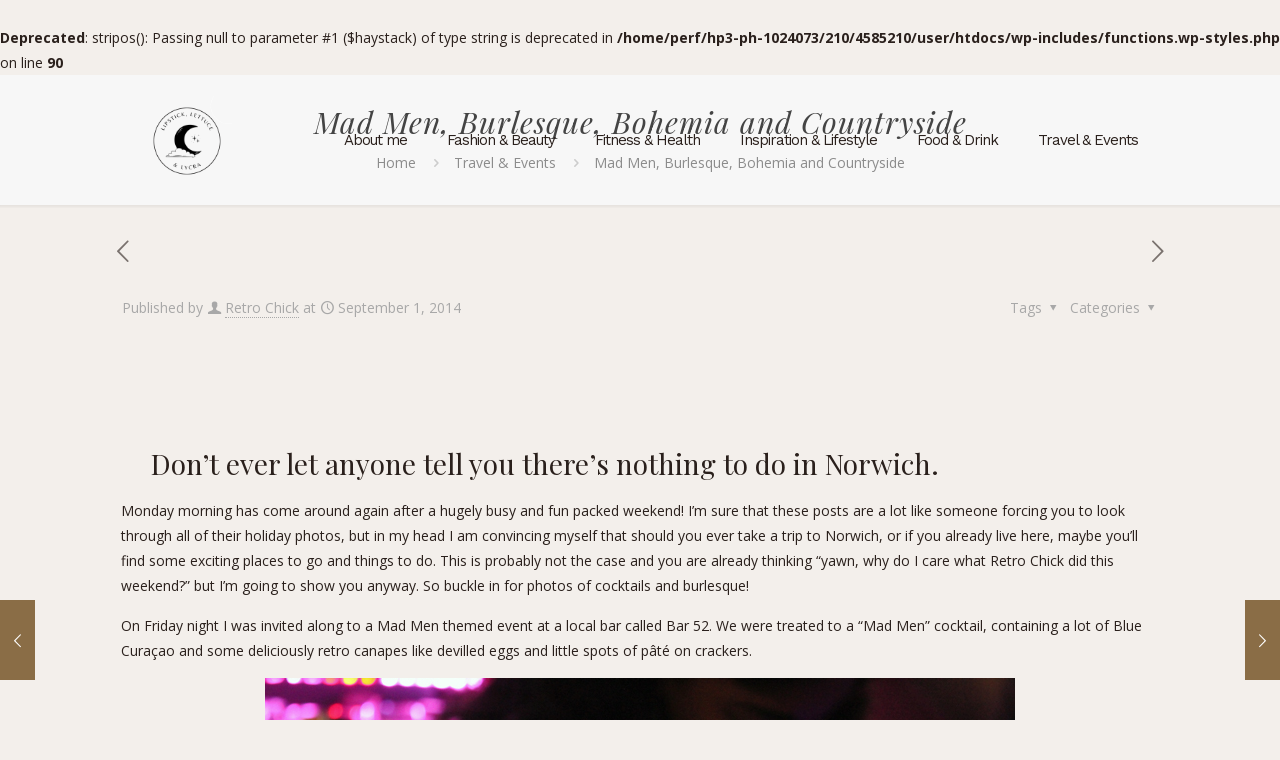

--- FILE ---
content_type: text/html; charset=UTF-8
request_url: https://www.lipsticklettucelycra.co.uk/blog/2014/09/01/mad-men-burlesque-bohemia-and-countryside/
body_size: 35842
content:
<!DOCTYPE html>
<html lang="en-GB" class="no-js " itemscope itemtype="https://schema.org/Article" >

<head>

<meta charset="UTF-8" />
<title>Mad Men, Burlesque, Bohemia and Countryside &#8211; Lipstick, Lettuce &amp; Lycra</title>
<br />
<b>Deprecated</b>:  stripos(): Passing null to parameter #1 ($haystack) of type string is deprecated in <b>/home/perf/hp3-ph-1024073/210/4585210/user/htdocs/wp-includes/functions.wp-styles.php</b> on line <b>90</b><br />
<meta name='robots' content='max-image-preview:large' />
	<style>img:is([sizes="auto" i], [sizes^="auto," i]) { contain-intrinsic-size: 3000px 1500px }</style>
	<meta name="description" content="Just another WordPress site"/>
<meta property="og:image" content=""/>
<meta property="og:url" content="https://www.lipsticklettucelycra.co.uk/blog/2014/09/01/mad-men-burlesque-bohemia-and-countryside/"/>
<meta property="og:type" content="article"/>
<meta property="og:title" content="Mad Men, Burlesque, Bohemia and Countryside"/>
<meta property="og:description" content="Don&#8217;t ever let anyone tell you there&#8217;s nothing to do in Norwich. Monday morning has come around again after a hugely busy and fun packed weekend! […]"/>
<link rel="alternate" hreflang="en-GB" href="https://www.lipsticklettucelycra.co.uk/blog/2014/09/01/mad-men-burlesque-bohemia-and-countryside/"/>
<meta name="format-detection" content="telephone=no">
<meta name="viewport" content="width=device-width, initial-scale=1, maximum-scale=1" />
<link rel="shortcut icon" href="https://www.lipsticklettucelycra.co.uk/wp-content/themes/betheme/images/favicon.ico" type="image/x-icon" />
<meta name="theme-color" content="#ffffff" media="(prefers-color-scheme: light)">
<meta name="theme-color" content="#ffffff" media="(prefers-color-scheme: dark)">
<link rel='dns-prefetch' href='//secure.gravatar.com' />
<link rel='dns-prefetch' href='//stats.wp.com' />
<link rel='dns-prefetch' href='//fonts.googleapis.com' />
<link rel='dns-prefetch' href='//v0.wordpress.com' />
<link rel='dns-prefetch' href='//jetpack.wordpress.com' />
<link rel='dns-prefetch' href='//s0.wp.com' />
<link rel='dns-prefetch' href='//public-api.wordpress.com' />
<link rel='dns-prefetch' href='//0.gravatar.com' />
<link rel='dns-prefetch' href='//1.gravatar.com' />
<link rel='dns-prefetch' href='//2.gravatar.com' />
<link rel='dns-prefetch' href='//widgets.wp.com' />
<link rel="alternate" type="application/rss+xml" title="Lipstick, Lettuce &amp; Lycra &raquo; Feed" href="https://www.lipsticklettucelycra.co.uk/feed/" />
<link rel="alternate" type="application/rss+xml" title="Lipstick, Lettuce &amp; Lycra &raquo; Comments Feed" href="https://www.lipsticklettucelycra.co.uk/comments/feed/" />
<link rel="alternate" type="application/rss+xml" title="Lipstick, Lettuce &amp; Lycra &raquo; Mad Men, Burlesque, Bohemia and Countryside Comments Feed" href="https://www.lipsticklettucelycra.co.uk/blog/2014/09/01/mad-men-burlesque-bohemia-and-countryside/feed/" />
<script type="text/javascript">
/* <![CDATA[ */
window._wpemojiSettings = {"baseUrl":"https:\/\/s.w.org\/images\/core\/emoji\/16.0.1\/72x72\/","ext":".png","svgUrl":"https:\/\/s.w.org\/images\/core\/emoji\/16.0.1\/svg\/","svgExt":".svg","source":{"wpemoji":"https:\/\/www.lipsticklettucelycra.co.uk\/wp-includes\/js\/wp-emoji.js?ver=6.8.3","twemoji":"https:\/\/www.lipsticklettucelycra.co.uk\/wp-includes\/js\/twemoji.js?ver=6.8.3"}};
/**
 * @output wp-includes/js/wp-emoji-loader.js
 */

/**
 * Emoji Settings as exported in PHP via _print_emoji_detection_script().
 * @typedef WPEmojiSettings
 * @type {object}
 * @property {?object} source
 * @property {?string} source.concatemoji
 * @property {?string} source.twemoji
 * @property {?string} source.wpemoji
 * @property {?boolean} DOMReady
 * @property {?Function} readyCallback
 */

/**
 * Support tests.
 * @typedef SupportTests
 * @type {object}
 * @property {?boolean} flag
 * @property {?boolean} emoji
 */

/**
 * IIFE to detect emoji support and load Twemoji if needed.
 *
 * @param {Window} window
 * @param {Document} document
 * @param {WPEmojiSettings} settings
 */
( function wpEmojiLoader( window, document, settings ) {
	if ( typeof Promise === 'undefined' ) {
		return;
	}

	var sessionStorageKey = 'wpEmojiSettingsSupports';
	var tests = [ 'flag', 'emoji' ];

	/**
	 * Checks whether the browser supports offloading to a Worker.
	 *
	 * @since 6.3.0
	 *
	 * @private
	 *
	 * @returns {boolean}
	 */
	function supportsWorkerOffloading() {
		return (
			typeof Worker !== 'undefined' &&
			typeof OffscreenCanvas !== 'undefined' &&
			typeof URL !== 'undefined' &&
			URL.createObjectURL &&
			typeof Blob !== 'undefined'
		);
	}

	/**
	 * @typedef SessionSupportTests
	 * @type {object}
	 * @property {number} timestamp
	 * @property {SupportTests} supportTests
	 */

	/**
	 * Get support tests from session.
	 *
	 * @since 6.3.0
	 *
	 * @private
	 *
	 * @returns {?SupportTests} Support tests, or null if not set or older than 1 week.
	 */
	function getSessionSupportTests() {
		try {
			/** @type {SessionSupportTests} */
			var item = JSON.parse(
				sessionStorage.getItem( sessionStorageKey )
			);
			if (
				typeof item === 'object' &&
				typeof item.timestamp === 'number' &&
				new Date().valueOf() < item.timestamp + 604800 && // Note: Number is a week in seconds.
				typeof item.supportTests === 'object'
			) {
				return item.supportTests;
			}
		} catch ( e ) {}
		return null;
	}

	/**
	 * Persist the supports in session storage.
	 *
	 * @since 6.3.0
	 *
	 * @private
	 *
	 * @param {SupportTests} supportTests Support tests.
	 */
	function setSessionSupportTests( supportTests ) {
		try {
			/** @type {SessionSupportTests} */
			var item = {
				supportTests: supportTests,
				timestamp: new Date().valueOf()
			};

			sessionStorage.setItem(
				sessionStorageKey,
				JSON.stringify( item )
			);
		} catch ( e ) {}
	}

	/**
	 * Checks if two sets of Emoji characters render the same visually.
	 *
	 * This is used to determine if the browser is rendering an emoji with multiple data points
	 * correctly. set1 is the emoji in the correct form, using a zero-width joiner. set2 is the emoji
	 * in the incorrect form, using a zero-width space. If the two sets render the same, then the browser
	 * does not support the emoji correctly.
	 *
	 * This function may be serialized to run in a Worker. Therefore, it cannot refer to variables from the containing
	 * scope. Everything must be passed by parameters.
	 *
	 * @since 4.9.0
	 *
	 * @private
	 *
	 * @param {CanvasRenderingContext2D} context 2D Context.
	 * @param {string} set1 Set of Emoji to test.
	 * @param {string} set2 Set of Emoji to test.
	 *
	 * @return {boolean} True if the two sets render the same.
	 */
	function emojiSetsRenderIdentically( context, set1, set2 ) {
		// Cleanup from previous test.
		context.clearRect( 0, 0, context.canvas.width, context.canvas.height );
		context.fillText( set1, 0, 0 );
		var rendered1 = new Uint32Array(
			context.getImageData(
				0,
				0,
				context.canvas.width,
				context.canvas.height
			).data
		);

		// Cleanup from previous test.
		context.clearRect( 0, 0, context.canvas.width, context.canvas.height );
		context.fillText( set2, 0, 0 );
		var rendered2 = new Uint32Array(
			context.getImageData(
				0,
				0,
				context.canvas.width,
				context.canvas.height
			).data
		);

		return rendered1.every( function ( rendered2Data, index ) {
			return rendered2Data === rendered2[ index ];
		} );
	}

	/**
	 * Checks if the center point of a single emoji is empty.
	 *
	 * This is used to determine if the browser is rendering an emoji with a single data point
	 * correctly. The center point of an incorrectly rendered emoji will be empty. A correctly
	 * rendered emoji will have a non-zero value at the center point.
	 *
	 * This function may be serialized to run in a Worker. Therefore, it cannot refer to variables from the containing
	 * scope. Everything must be passed by parameters.
	 *
	 * @since 6.8.2
	 *
	 * @private
	 *
	 * @param {CanvasRenderingContext2D} context 2D Context.
	 * @param {string} emoji Emoji to test.
	 *
	 * @return {boolean} True if the center point is empty.
	 */
	function emojiRendersEmptyCenterPoint( context, emoji ) {
		// Cleanup from previous test.
		context.clearRect( 0, 0, context.canvas.width, context.canvas.height );
		context.fillText( emoji, 0, 0 );

		// Test if the center point (16, 16) is empty (0,0,0,0).
		var centerPoint = context.getImageData(16, 16, 1, 1);
		for ( var i = 0; i < centerPoint.data.length; i++ ) {
			if ( centerPoint.data[ i ] !== 0 ) {
				// Stop checking the moment it's known not to be empty.
				return false;
			}
		}

		return true;
	}

	/**
	 * Determines if the browser properly renders Emoji that Twemoji can supplement.
	 *
	 * This function may be serialized to run in a Worker. Therefore, it cannot refer to variables from the containing
	 * scope. Everything must be passed by parameters.
	 *
	 * @since 4.2.0
	 *
	 * @private
	 *
	 * @param {CanvasRenderingContext2D} context 2D Context.
	 * @param {string} type Whether to test for support of "flag" or "emoji".
	 * @param {Function} emojiSetsRenderIdentically Reference to emojiSetsRenderIdentically function, needed due to minification.
	 * @param {Function} emojiRendersEmptyCenterPoint Reference to emojiRendersEmptyCenterPoint function, needed due to minification.
	 *
	 * @return {boolean} True if the browser can render emoji, false if it cannot.
	 */
	function browserSupportsEmoji( context, type, emojiSetsRenderIdentically, emojiRendersEmptyCenterPoint ) {
		var isIdentical;

		switch ( type ) {
			case 'flag':
				/*
				 * Test for Transgender flag compatibility. Added in Unicode 13.
				 *
				 * To test for support, we try to render it, and compare the rendering to how it would look if
				 * the browser doesn't render it correctly (white flag emoji + transgender symbol).
				 */
				isIdentical = emojiSetsRenderIdentically(
					context,
					'\uD83C\uDFF3\uFE0F\u200D\u26A7\uFE0F', // as a zero-width joiner sequence
					'\uD83C\uDFF3\uFE0F\u200B\u26A7\uFE0F' // separated by a zero-width space
				);

				if ( isIdentical ) {
					return false;
				}

				/*
				 * Test for Sark flag compatibility. This is the least supported of the letter locale flags,
				 * so gives us an easy test for full support.
				 *
				 * To test for support, we try to render it, and compare the rendering to how it would look if
				 * the browser doesn't render it correctly ([C] + [Q]).
				 */
				isIdentical = emojiSetsRenderIdentically(
					context,
					'\uD83C\uDDE8\uD83C\uDDF6', // as the sequence of two code points
					'\uD83C\uDDE8\u200B\uD83C\uDDF6' // as the two code points separated by a zero-width space
				);

				if ( isIdentical ) {
					return false;
				}

				/*
				 * Test for English flag compatibility. England is a country in the United Kingdom, it
				 * does not have a two letter locale code but rather a five letter sub-division code.
				 *
				 * To test for support, we try to render it, and compare the rendering to how it would look if
				 * the browser doesn't render it correctly (black flag emoji + [G] + [B] + [E] + [N] + [G]).
				 */
				isIdentical = emojiSetsRenderIdentically(
					context,
					// as the flag sequence
					'\uD83C\uDFF4\uDB40\uDC67\uDB40\uDC62\uDB40\uDC65\uDB40\uDC6E\uDB40\uDC67\uDB40\uDC7F',
					// with each code point separated by a zero-width space
					'\uD83C\uDFF4\u200B\uDB40\uDC67\u200B\uDB40\uDC62\u200B\uDB40\uDC65\u200B\uDB40\uDC6E\u200B\uDB40\uDC67\u200B\uDB40\uDC7F'
				);

				return ! isIdentical;
			case 'emoji':
				/*
				 * Does Emoji 16.0 cause the browser to go splat?
				 *
				 * To test for Emoji 16.0 support, try to render a new emoji: Splatter.
				 *
				 * The splatter emoji is a single code point emoji. Testing for browser support
				 * required testing the center point of the emoji to see if it is empty.
				 *
				 * 0xD83E 0xDEDF (\uD83E\uDEDF) == 🫟 Splatter.
				 *
				 * When updating this test, please ensure that the emoji is either a single code point
				 * or switch to using the emojiSetsRenderIdentically function and testing with a zero-width
				 * joiner vs a zero-width space.
				 */
				var notSupported = emojiRendersEmptyCenterPoint( context, '\uD83E\uDEDF' );
				return ! notSupported;
		}

		return false;
	}

	/**
	 * Checks emoji support tests.
	 *
	 * This function may be serialized to run in a Worker. Therefore, it cannot refer to variables from the containing
	 * scope. Everything must be passed by parameters.
	 *
	 * @since 6.3.0
	 *
	 * @private
	 *
	 * @param {string[]} tests Tests.
	 * @param {Function} browserSupportsEmoji Reference to browserSupportsEmoji function, needed due to minification.
	 * @param {Function} emojiSetsRenderIdentically Reference to emojiSetsRenderIdentically function, needed due to minification.
	 * @param {Function} emojiRendersEmptyCenterPoint Reference to emojiRendersEmptyCenterPoint function, needed due to minification.
	 *
	 * @return {SupportTests} Support tests.
	 */
	function testEmojiSupports( tests, browserSupportsEmoji, emojiSetsRenderIdentically, emojiRendersEmptyCenterPoint ) {
		var canvas;
		if (
			typeof WorkerGlobalScope !== 'undefined' &&
			self instanceof WorkerGlobalScope
		) {
			canvas = new OffscreenCanvas( 300, 150 ); // Dimensions are default for HTMLCanvasElement.
		} else {
			canvas = document.createElement( 'canvas' );
		}

		var context = canvas.getContext( '2d', { willReadFrequently: true } );

		/*
		 * Chrome on OS X added native emoji rendering in M41. Unfortunately,
		 * it doesn't work when the font is bolder than 500 weight. So, we
		 * check for bold rendering support to avoid invisible emoji in Chrome.
		 */
		context.textBaseline = 'top';
		context.font = '600 32px Arial';

		var supports = {};
		tests.forEach( function ( test ) {
			supports[ test ] = browserSupportsEmoji( context, test, emojiSetsRenderIdentically, emojiRendersEmptyCenterPoint );
		} );
		return supports;
	}

	/**
	 * Adds a script to the head of the document.
	 *
	 * @ignore
	 *
	 * @since 4.2.0
	 *
	 * @param {string} src The url where the script is located.
	 *
	 * @return {void}
	 */
	function addScript( src ) {
		var script = document.createElement( 'script' );
		script.src = src;
		script.defer = true;
		document.head.appendChild( script );
	}

	settings.supports = {
		everything: true,
		everythingExceptFlag: true
	};

	// Create a promise for DOMContentLoaded since the worker logic may finish after the event has fired.
	var domReadyPromise = new Promise( function ( resolve ) {
		document.addEventListener( 'DOMContentLoaded', resolve, {
			once: true
		} );
	} );

	// Obtain the emoji support from the browser, asynchronously when possible.
	new Promise( function ( resolve ) {
		var supportTests = getSessionSupportTests();
		if ( supportTests ) {
			resolve( supportTests );
			return;
		}

		if ( supportsWorkerOffloading() ) {
			try {
				// Note that the functions are being passed as arguments due to minification.
				var workerScript =
					'postMessage(' +
					testEmojiSupports.toString() +
					'(' +
					[
						JSON.stringify( tests ),
						browserSupportsEmoji.toString(),
						emojiSetsRenderIdentically.toString(),
						emojiRendersEmptyCenterPoint.toString()
					].join( ',' ) +
					'));';
				var blob = new Blob( [ workerScript ], {
					type: 'text/javascript'
				} );
				var worker = new Worker( URL.createObjectURL( blob ), { name: 'wpTestEmojiSupports' } );
				worker.onmessage = function ( event ) {
					supportTests = event.data;
					setSessionSupportTests( supportTests );
					worker.terminate();
					resolve( supportTests );
				};
				return;
			} catch ( e ) {}
		}

		supportTests = testEmojiSupports( tests, browserSupportsEmoji, emojiSetsRenderIdentically, emojiRendersEmptyCenterPoint );
		setSessionSupportTests( supportTests );
		resolve( supportTests );
	} )
		// Once the browser emoji support has been obtained from the session, finalize the settings.
		.then( function ( supportTests ) {
			/*
			 * Tests the browser support for flag emojis and other emojis, and adjusts the
			 * support settings accordingly.
			 */
			for ( var test in supportTests ) {
				settings.supports[ test ] = supportTests[ test ];

				settings.supports.everything =
					settings.supports.everything && settings.supports[ test ];

				if ( 'flag' !== test ) {
					settings.supports.everythingExceptFlag =
						settings.supports.everythingExceptFlag &&
						settings.supports[ test ];
				}
			}

			settings.supports.everythingExceptFlag =
				settings.supports.everythingExceptFlag &&
				! settings.supports.flag;

			// Sets DOMReady to false and assigns a ready function to settings.
			settings.DOMReady = false;
			settings.readyCallback = function () {
				settings.DOMReady = true;
			};
		} )
		.then( function () {
			return domReadyPromise;
		} )
		.then( function () {
			// When the browser can not render everything we need to load a polyfill.
			if ( ! settings.supports.everything ) {
				settings.readyCallback();

				var src = settings.source || {};

				if ( src.concatemoji ) {
					addScript( src.concatemoji );
				} else if ( src.wpemoji && src.twemoji ) {
					addScript( src.twemoji );
					addScript( src.wpemoji );
				}
			}
		} );
} )( window, document, window._wpemojiSettings );

/* ]]> */
</script>
<link rel='stylesheet' id='jetpack_related-posts-css' href='https://www.lipsticklettucelycra.co.uk/wp-content/plugins/jetpack/modules/related-posts/related-posts.css?ver=20240116' type='text/css' media='all' />
<style id='wp-emoji-styles-inline-css' type='text/css'>

	img.wp-smiley, img.emoji {
		display: inline !important;
		border: none !important;
		box-shadow: none !important;
		height: 1em !important;
		width: 1em !important;
		margin: 0 0.07em !important;
		vertical-align: -0.1em !important;
		background: none !important;
		padding: 0 !important;
	}
</style>
<link rel='stylesheet' id='wp-block-library-css' href='https://www.lipsticklettucelycra.co.uk/wp-includes/css/dist/block-library/style.css?ver=6.8.3' type='text/css' media='all' />
<style id='classic-theme-styles-inline-css' type='text/css'>
/**
 * These rules are needed for backwards compatibility.
 * They should match the button element rules in the base theme.json file.
 */
.wp-block-button__link {
	color: #ffffff;
	background-color: #32373c;
	border-radius: 9999px; /* 100% causes an oval, but any explicit but really high value retains the pill shape. */

	/* This needs a low specificity so it won't override the rules from the button element if defined in theme.json. */
	box-shadow: none;
	text-decoration: none;

	/* The extra 2px are added to size solids the same as the outline versions.*/
	padding: calc(0.667em + 2px) calc(1.333em + 2px);

	font-size: 1.125em;
}

.wp-block-file__button {
	background: #32373c;
	color: #ffffff;
	text-decoration: none;
}

</style>
<link rel='stylesheet' id='mediaelement-css' href='https://www.lipsticklettucelycra.co.uk/wp-includes/js/mediaelement/mediaelementplayer-legacy.min.css?ver=4.2.17' type='text/css' media='all' />
<link rel='stylesheet' id='wp-mediaelement-css' href='https://www.lipsticklettucelycra.co.uk/wp-includes/js/mediaelement/wp-mediaelement.css?ver=6.8.3' type='text/css' media='all' />
<style id='jetpack-sharing-buttons-style-inline-css' type='text/css'>
.jetpack-sharing-buttons__services-list{display:flex;flex-direction:row;flex-wrap:wrap;gap:0;list-style-type:none;margin:5px;padding:0}.jetpack-sharing-buttons__services-list.has-small-icon-size{font-size:12px}.jetpack-sharing-buttons__services-list.has-normal-icon-size{font-size:16px}.jetpack-sharing-buttons__services-list.has-large-icon-size{font-size:24px}.jetpack-sharing-buttons__services-list.has-huge-icon-size{font-size:36px}@media print{.jetpack-sharing-buttons__services-list{display:none!important}}.editor-styles-wrapper .wp-block-jetpack-sharing-buttons{gap:0;padding-inline-start:0}ul.jetpack-sharing-buttons__services-list.has-background{padding:1.25em 2.375em}
</style>
<style id='global-styles-inline-css' type='text/css'>
:root{--wp--preset--aspect-ratio--square: 1;--wp--preset--aspect-ratio--4-3: 4/3;--wp--preset--aspect-ratio--3-4: 3/4;--wp--preset--aspect-ratio--3-2: 3/2;--wp--preset--aspect-ratio--2-3: 2/3;--wp--preset--aspect-ratio--16-9: 16/9;--wp--preset--aspect-ratio--9-16: 9/16;--wp--preset--color--black: #000000;--wp--preset--color--cyan-bluish-gray: #abb8c3;--wp--preset--color--white: #ffffff;--wp--preset--color--pale-pink: #f78da7;--wp--preset--color--vivid-red: #cf2e2e;--wp--preset--color--luminous-vivid-orange: #ff6900;--wp--preset--color--luminous-vivid-amber: #fcb900;--wp--preset--color--light-green-cyan: #7bdcb5;--wp--preset--color--vivid-green-cyan: #00d084;--wp--preset--color--pale-cyan-blue: #8ed1fc;--wp--preset--color--vivid-cyan-blue: #0693e3;--wp--preset--color--vivid-purple: #9b51e0;--wp--preset--gradient--vivid-cyan-blue-to-vivid-purple: linear-gradient(135deg,rgba(6,147,227,1) 0%,rgb(155,81,224) 100%);--wp--preset--gradient--light-green-cyan-to-vivid-green-cyan: linear-gradient(135deg,rgb(122,220,180) 0%,rgb(0,208,130) 100%);--wp--preset--gradient--luminous-vivid-amber-to-luminous-vivid-orange: linear-gradient(135deg,rgba(252,185,0,1) 0%,rgba(255,105,0,1) 100%);--wp--preset--gradient--luminous-vivid-orange-to-vivid-red: linear-gradient(135deg,rgba(255,105,0,1) 0%,rgb(207,46,46) 100%);--wp--preset--gradient--very-light-gray-to-cyan-bluish-gray: linear-gradient(135deg,rgb(238,238,238) 0%,rgb(169,184,195) 100%);--wp--preset--gradient--cool-to-warm-spectrum: linear-gradient(135deg,rgb(74,234,220) 0%,rgb(151,120,209) 20%,rgb(207,42,186) 40%,rgb(238,44,130) 60%,rgb(251,105,98) 80%,rgb(254,248,76) 100%);--wp--preset--gradient--blush-light-purple: linear-gradient(135deg,rgb(255,206,236) 0%,rgb(152,150,240) 100%);--wp--preset--gradient--blush-bordeaux: linear-gradient(135deg,rgb(254,205,165) 0%,rgb(254,45,45) 50%,rgb(107,0,62) 100%);--wp--preset--gradient--luminous-dusk: linear-gradient(135deg,rgb(255,203,112) 0%,rgb(199,81,192) 50%,rgb(65,88,208) 100%);--wp--preset--gradient--pale-ocean: linear-gradient(135deg,rgb(255,245,203) 0%,rgb(182,227,212) 50%,rgb(51,167,181) 100%);--wp--preset--gradient--electric-grass: linear-gradient(135deg,rgb(202,248,128) 0%,rgb(113,206,126) 100%);--wp--preset--gradient--midnight: linear-gradient(135deg,rgb(2,3,129) 0%,rgb(40,116,252) 100%);--wp--preset--font-size--small: 13px;--wp--preset--font-size--medium: 20px;--wp--preset--font-size--large: 36px;--wp--preset--font-size--x-large: 42px;--wp--preset--spacing--20: 0.44rem;--wp--preset--spacing--30: 0.67rem;--wp--preset--spacing--40: 1rem;--wp--preset--spacing--50: 1.5rem;--wp--preset--spacing--60: 2.25rem;--wp--preset--spacing--70: 3.38rem;--wp--preset--spacing--80: 5.06rem;--wp--preset--shadow--natural: 6px 6px 9px rgba(0, 0, 0, 0.2);--wp--preset--shadow--deep: 12px 12px 50px rgba(0, 0, 0, 0.4);--wp--preset--shadow--sharp: 6px 6px 0px rgba(0, 0, 0, 0.2);--wp--preset--shadow--outlined: 6px 6px 0px -3px rgba(255, 255, 255, 1), 6px 6px rgba(0, 0, 0, 1);--wp--preset--shadow--crisp: 6px 6px 0px rgba(0, 0, 0, 1);}:where(.is-layout-flex){gap: 0.5em;}:where(.is-layout-grid){gap: 0.5em;}body .is-layout-flex{display: flex;}.is-layout-flex{flex-wrap: wrap;align-items: center;}.is-layout-flex > :is(*, div){margin: 0;}body .is-layout-grid{display: grid;}.is-layout-grid > :is(*, div){margin: 0;}:where(.wp-block-columns.is-layout-flex){gap: 2em;}:where(.wp-block-columns.is-layout-grid){gap: 2em;}:where(.wp-block-post-template.is-layout-flex){gap: 1.25em;}:where(.wp-block-post-template.is-layout-grid){gap: 1.25em;}.has-black-color{color: var(--wp--preset--color--black) !important;}.has-cyan-bluish-gray-color{color: var(--wp--preset--color--cyan-bluish-gray) !important;}.has-white-color{color: var(--wp--preset--color--white) !important;}.has-pale-pink-color{color: var(--wp--preset--color--pale-pink) !important;}.has-vivid-red-color{color: var(--wp--preset--color--vivid-red) !important;}.has-luminous-vivid-orange-color{color: var(--wp--preset--color--luminous-vivid-orange) !important;}.has-luminous-vivid-amber-color{color: var(--wp--preset--color--luminous-vivid-amber) !important;}.has-light-green-cyan-color{color: var(--wp--preset--color--light-green-cyan) !important;}.has-vivid-green-cyan-color{color: var(--wp--preset--color--vivid-green-cyan) !important;}.has-pale-cyan-blue-color{color: var(--wp--preset--color--pale-cyan-blue) !important;}.has-vivid-cyan-blue-color{color: var(--wp--preset--color--vivid-cyan-blue) !important;}.has-vivid-purple-color{color: var(--wp--preset--color--vivid-purple) !important;}.has-black-background-color{background-color: var(--wp--preset--color--black) !important;}.has-cyan-bluish-gray-background-color{background-color: var(--wp--preset--color--cyan-bluish-gray) !important;}.has-white-background-color{background-color: var(--wp--preset--color--white) !important;}.has-pale-pink-background-color{background-color: var(--wp--preset--color--pale-pink) !important;}.has-vivid-red-background-color{background-color: var(--wp--preset--color--vivid-red) !important;}.has-luminous-vivid-orange-background-color{background-color: var(--wp--preset--color--luminous-vivid-orange) !important;}.has-luminous-vivid-amber-background-color{background-color: var(--wp--preset--color--luminous-vivid-amber) !important;}.has-light-green-cyan-background-color{background-color: var(--wp--preset--color--light-green-cyan) !important;}.has-vivid-green-cyan-background-color{background-color: var(--wp--preset--color--vivid-green-cyan) !important;}.has-pale-cyan-blue-background-color{background-color: var(--wp--preset--color--pale-cyan-blue) !important;}.has-vivid-cyan-blue-background-color{background-color: var(--wp--preset--color--vivid-cyan-blue) !important;}.has-vivid-purple-background-color{background-color: var(--wp--preset--color--vivid-purple) !important;}.has-black-border-color{border-color: var(--wp--preset--color--black) !important;}.has-cyan-bluish-gray-border-color{border-color: var(--wp--preset--color--cyan-bluish-gray) !important;}.has-white-border-color{border-color: var(--wp--preset--color--white) !important;}.has-pale-pink-border-color{border-color: var(--wp--preset--color--pale-pink) !important;}.has-vivid-red-border-color{border-color: var(--wp--preset--color--vivid-red) !important;}.has-luminous-vivid-orange-border-color{border-color: var(--wp--preset--color--luminous-vivid-orange) !important;}.has-luminous-vivid-amber-border-color{border-color: var(--wp--preset--color--luminous-vivid-amber) !important;}.has-light-green-cyan-border-color{border-color: var(--wp--preset--color--light-green-cyan) !important;}.has-vivid-green-cyan-border-color{border-color: var(--wp--preset--color--vivid-green-cyan) !important;}.has-pale-cyan-blue-border-color{border-color: var(--wp--preset--color--pale-cyan-blue) !important;}.has-vivid-cyan-blue-border-color{border-color: var(--wp--preset--color--vivid-cyan-blue) !important;}.has-vivid-purple-border-color{border-color: var(--wp--preset--color--vivid-purple) !important;}.has-vivid-cyan-blue-to-vivid-purple-gradient-background{background: var(--wp--preset--gradient--vivid-cyan-blue-to-vivid-purple) !important;}.has-light-green-cyan-to-vivid-green-cyan-gradient-background{background: var(--wp--preset--gradient--light-green-cyan-to-vivid-green-cyan) !important;}.has-luminous-vivid-amber-to-luminous-vivid-orange-gradient-background{background: var(--wp--preset--gradient--luminous-vivid-amber-to-luminous-vivid-orange) !important;}.has-luminous-vivid-orange-to-vivid-red-gradient-background{background: var(--wp--preset--gradient--luminous-vivid-orange-to-vivid-red) !important;}.has-very-light-gray-to-cyan-bluish-gray-gradient-background{background: var(--wp--preset--gradient--very-light-gray-to-cyan-bluish-gray) !important;}.has-cool-to-warm-spectrum-gradient-background{background: var(--wp--preset--gradient--cool-to-warm-spectrum) !important;}.has-blush-light-purple-gradient-background{background: var(--wp--preset--gradient--blush-light-purple) !important;}.has-blush-bordeaux-gradient-background{background: var(--wp--preset--gradient--blush-bordeaux) !important;}.has-luminous-dusk-gradient-background{background: var(--wp--preset--gradient--luminous-dusk) !important;}.has-pale-ocean-gradient-background{background: var(--wp--preset--gradient--pale-ocean) !important;}.has-electric-grass-gradient-background{background: var(--wp--preset--gradient--electric-grass) !important;}.has-midnight-gradient-background{background: var(--wp--preset--gradient--midnight) !important;}.has-small-font-size{font-size: var(--wp--preset--font-size--small) !important;}.has-medium-font-size{font-size: var(--wp--preset--font-size--medium) !important;}.has-large-font-size{font-size: var(--wp--preset--font-size--large) !important;}.has-x-large-font-size{font-size: var(--wp--preset--font-size--x-large) !important;}
:where(.wp-block-post-template.is-layout-flex){gap: 1.25em;}:where(.wp-block-post-template.is-layout-grid){gap: 1.25em;}
:where(.wp-block-columns.is-layout-flex){gap: 2em;}:where(.wp-block-columns.is-layout-grid){gap: 2em;}
:root :where(.wp-block-pullquote){font-size: 1.5em;line-height: 1.6;}
</style>
<link rel='stylesheet' id='mfn-be-css' href='https://www.lipsticklettucelycra.co.uk/wp-content/themes/betheme/css/be.css?ver=28.1.11' type='text/css' media='all' />
<link rel='stylesheet' id='mfn-animations-css' href='https://www.lipsticklettucelycra.co.uk/wp-content/themes/betheme/assets/animations/animations.min.css?ver=28.1.11' type='text/css' media='all' />
<link rel='stylesheet' id='mfn-font-awesome-css' href='https://www.lipsticklettucelycra.co.uk/wp-content/themes/betheme/fonts/fontawesome/fontawesome.css?ver=28.1.11' type='text/css' media='all' />
<link rel='stylesheet' id='mfn-responsive-css' href='https://www.lipsticklettucelycra.co.uk/wp-content/themes/betheme/css/responsive.css?ver=28.1.11' type='text/css' media='all' />
<link rel='stylesheet' id='mfn-fonts-css' href='https://fonts.googleapis.com/css?family=Open+Sans%3A1%2C300%2C400%2C400italic%2C500%2C700%2C700italic%2C900%7CWork+Sans%3A1%2C300%2C400%2C400italic%2C500%2C700%2C700italic%2C900%7CPlayfair+Display%3A1%2C300%2C400%2C400italic%2C500%2C700%2C700italic%2C900&#038;display=swap&#038;ver=6.8.3' type='text/css' media='all' />
<link rel='stylesheet' id='jetpack_likes-css' href='https://www.lipsticklettucelycra.co.uk/wp-content/plugins/jetpack/modules/likes/style.css?ver=15.2' type='text/css' media='all' />
<style id='mfn-dynamic-inline-css' type='text/css'>
html{background-color:#f3efeb}#Wrapper,#Content,.mfn-popup .mfn-popup-content,.mfn-off-canvas-sidebar .mfn-off-canvas-content-wrapper,.mfn-cart-holder,.mfn-header-login,#Top_bar .search_wrapper,#Top_bar .top_bar_right .mfn-live-search-box,.column_livesearch .mfn-live-search-wrapper,.column_livesearch .mfn-live-search-box{background-color:#f3efeb}.layout-boxed.mfn-bebuilder-header.mfn-ui #Wrapper .mfn-only-sample-content{background-color:#f3efeb}body:not(.template-slider) #Header{min-height:0px}body.header-below:not(.template-slider) #Header{padding-top:0px}#Footer .widgets_wrapper{padding:90px 0 50px}.has-search-overlay.search-overlay-opened #search-overlay{background-color:rgba(0,0,0,0.6)}.elementor-page.elementor-default #Content .the_content .section_wrapper{max-width:100%}.elementor-page.elementor-default #Content .section.the_content{width:100%}.elementor-page.elementor-default #Content .section_wrapper .the_content_wrapper{margin-left:0;margin-right:0;width:100%}body,span.date_label,.timeline_items li h3 span,input[type="date"],input[type="text"],input[type="password"],input[type="tel"],input[type="email"],input[type="url"],textarea,select,.offer_li .title h3,.mfn-menu-item-megamenu{font-family:"Open Sans",-apple-system,BlinkMacSystemFont,"Segoe UI",Roboto,Oxygen-Sans,Ubuntu,Cantarell,"Helvetica Neue",sans-serif}.lead,.big{font-family:"Open Sans",-apple-system,BlinkMacSystemFont,"Segoe UI",Roboto,Oxygen-Sans,Ubuntu,Cantarell,"Helvetica Neue",sans-serif}#menu > ul > li > a,#overlay-menu ul li a{font-family:"Work Sans",-apple-system,BlinkMacSystemFont,"Segoe UI",Roboto,Oxygen-Sans,Ubuntu,Cantarell,"Helvetica Neue",sans-serif}#Subheader .title{font-family:"Playfair Display",-apple-system,BlinkMacSystemFont,"Segoe UI",Roboto,Oxygen-Sans,Ubuntu,Cantarell,"Helvetica Neue",sans-serif}h1,h2,h3,h4,.text-logo #logo{font-family:"Playfair Display",-apple-system,BlinkMacSystemFont,"Segoe UI",Roboto,Oxygen-Sans,Ubuntu,Cantarell,"Helvetica Neue",sans-serif}h5,h6{font-family:"Open Sans",-apple-system,BlinkMacSystemFont,"Segoe UI",Roboto,Oxygen-Sans,Ubuntu,Cantarell,"Helvetica Neue",sans-serif}blockquote{font-family:"Work Sans",-apple-system,BlinkMacSystemFont,"Segoe UI",Roboto,Oxygen-Sans,Ubuntu,Cantarell,"Helvetica Neue",sans-serif}.chart_box .chart .num,.counter .desc_wrapper .number-wrapper,.how_it_works .image .number,.pricing-box .plan-header .price,.quick_fact .number-wrapper,.woocommerce .product div.entry-summary .price{font-family:"Work Sans",-apple-system,BlinkMacSystemFont,"Segoe UI",Roboto,Oxygen-Sans,Ubuntu,Cantarell,"Helvetica Neue",sans-serif}body,.mfn-menu-item-megamenu{font-size:14px;line-height:25px;font-weight:400;letter-spacing:0px}.lead,.big{font-size:16px;line-height:28px;font-weight:400;letter-spacing:0px}#menu > ul > li > a,#overlay-menu ul li a{font-size:15px;font-weight:400;letter-spacing:-1px}#overlay-menu ul li a{line-height:22.5px}#Subheader .title{font-size:30px;line-height:35px;font-weight:400;letter-spacing:1px;font-style:italic}h1,.text-logo #logo{font-size:70px;line-height:74px;font-weight:900;letter-spacing:0px}h2{font-size:45px;line-height:50px;font-weight:900;letter-spacing:0px}h3,.woocommerce ul.products li.product h3,.woocommerce #customer_login h2{font-size:28px;line-height:38px;font-weight:400;letter-spacing:0px}h4,.woocommerce .woocommerce-order-details__title,.woocommerce .wc-bacs-bank-details-heading,.woocommerce .woocommerce-customer-details h2{font-size:22px;line-height:30px;font-weight:700;letter-spacing:0px}h5{font-size:16px;line-height:23px;font-weight:600;letter-spacing:4px}h6{font-size:16px;line-height:25px;font-weight:600;letter-spacing:0px}#Intro .intro-title{font-size:70px;line-height:70px;font-weight:400;letter-spacing:0px}@media only screen and (min-width:768px) and (max-width:959px){body,.mfn-menu-item-megamenu{font-size:13px;line-height:21px;font-weight:400;letter-spacing:0px}.lead,.big{font-size:14px;line-height:24px;font-weight:400;letter-spacing:0px}#menu > ul > li > a,#overlay-menu ul li a{font-size:13px;font-weight:400;letter-spacing:-1px}#overlay-menu ul li a{line-height:19.5px}#Subheader .title{font-size:26px;line-height:30px;font-weight:400;letter-spacing:1px;font-style:italic}h1,.text-logo #logo{font-size:60px;line-height:63px;font-weight:900;letter-spacing:0px}h2{font-size:38px;line-height:43px;font-weight:900;letter-spacing:0px}h3,.woocommerce ul.products li.product h3,.woocommerce #customer_login h2{font-size:24px;line-height:32px;font-weight:400;letter-spacing:0px}h4,.woocommerce .woocommerce-order-details__title,.woocommerce .wc-bacs-bank-details-heading,.woocommerce .woocommerce-customer-details h2{font-size:19px;line-height:26px;font-weight:700;letter-spacing:0px}h5{font-size:14px;line-height:20px;font-weight:600;letter-spacing:3px}h6{font-size:14px;line-height:21px;font-weight:600;letter-spacing:0px}#Intro .intro-title{font-size:60px;line-height:60px;font-weight:400;letter-spacing:0px}blockquote{font-size:15px}.chart_box .chart .num{font-size:45px;line-height:45px}.counter .desc_wrapper .number-wrapper{font-size:45px;line-height:45px}.counter .desc_wrapper .title{font-size:14px;line-height:18px}.faq .question .title{font-size:14px}.fancy_heading .title{font-size:38px;line-height:38px}.offer .offer_li .desc_wrapper .title h3{font-size:32px;line-height:32px}.offer_thumb_ul li.offer_thumb_li .desc_wrapper .title h3{font-size:32px;line-height:32px}.pricing-box .plan-header h2{font-size:27px;line-height:27px}.pricing-box .plan-header .price > span{font-size:40px;line-height:40px}.pricing-box .plan-header .price sup.currency{font-size:18px;line-height:18px}.pricing-box .plan-header .price sup.period{font-size:14px;line-height:14px}.quick_fact .number-wrapper{font-size:80px;line-height:80px}.trailer_box .desc h2{font-size:27px;line-height:27px}.widget > h3{font-size:17px;line-height:20px}}@media only screen and (min-width:480px) and (max-width:767px){body,.mfn-menu-item-megamenu{font-size:13px;line-height:19px;font-weight:400;letter-spacing:0px}.lead,.big{font-size:13px;line-height:21px;font-weight:400;letter-spacing:0px}#menu > ul > li > a,#overlay-menu ul li a{font-size:13px;font-weight:400;letter-spacing:-1px}#overlay-menu ul li a{line-height:19.5px}#Subheader .title{font-size:23px;line-height:26px;font-weight:400;letter-spacing:1px;font-style:italic}h1,.text-logo #logo{font-size:53px;line-height:56px;font-weight:900;letter-spacing:0px}h2{font-size:34px;line-height:38px;font-weight:900;letter-spacing:0px}h3,.woocommerce ul.products li.product h3,.woocommerce #customer_login h2{font-size:21px;line-height:29px;font-weight:400;letter-spacing:0px}h4,.woocommerce .woocommerce-order-details__title,.woocommerce .wc-bacs-bank-details-heading,.woocommerce .woocommerce-customer-details h2{font-size:17px;line-height:23px;font-weight:700;letter-spacing:0px}h5{font-size:13px;line-height:19px;font-weight:600;letter-spacing:3px}h6{font-size:13px;line-height:19px;font-weight:600;letter-spacing:0px}#Intro .intro-title{font-size:53px;line-height:53px;font-weight:400;letter-spacing:0px}blockquote{font-size:14px}.chart_box .chart .num{font-size:40px;line-height:40px}.counter .desc_wrapper .number-wrapper{font-size:40px;line-height:40px}.counter .desc_wrapper .title{font-size:13px;line-height:16px}.faq .question .title{font-size:13px}.fancy_heading .title{font-size:34px;line-height:34px}.offer .offer_li .desc_wrapper .title h3{font-size:28px;line-height:28px}.offer_thumb_ul li.offer_thumb_li .desc_wrapper .title h3{font-size:28px;line-height:28px}.pricing-box .plan-header h2{font-size:24px;line-height:24px}.pricing-box .plan-header .price > span{font-size:34px;line-height:34px}.pricing-box .plan-header .price sup.currency{font-size:16px;line-height:16px}.pricing-box .plan-header .price sup.period{font-size:13px;line-height:13px}.quick_fact .number-wrapper{font-size:70px;line-height:70px}.trailer_box .desc h2{font-size:24px;line-height:24px}.widget > h3{font-size:16px;line-height:19px}}@media only screen and (max-width:479px){body,.mfn-menu-item-megamenu{font-size:13px;line-height:19px;font-weight:400;letter-spacing:0px}.lead,.big{font-size:13px;line-height:19px;font-weight:400;letter-spacing:0px}#menu > ul > li > a,#overlay-menu ul li a{font-size:13px;font-weight:400;letter-spacing:-1px}#overlay-menu ul li a{line-height:19.5px}#Subheader .title{font-size:18px;line-height:21px;font-weight:400;letter-spacing:1px;font-style:italic}h1,.text-logo #logo{font-size:42px;line-height:44px;font-weight:900;letter-spacing:0px}h2{font-size:27px;line-height:30px;font-weight:900;letter-spacing:0px}h3,.woocommerce ul.products li.product h3,.woocommerce #customer_login h2{font-size:17px;line-height:23px;font-weight:400;letter-spacing:0px}h4,.woocommerce .woocommerce-order-details__title,.woocommerce .wc-bacs-bank-details-heading,.woocommerce .woocommerce-customer-details h2{font-size:13px;line-height:19px;font-weight:700;letter-spacing:0px}h5{font-size:13px;line-height:19px;font-weight:600;letter-spacing:2px}h6{font-size:13px;line-height:19px;font-weight:600;letter-spacing:0px}#Intro .intro-title{font-size:42px;line-height:42px;font-weight:400;letter-spacing:0px}blockquote{font-size:13px}.chart_box .chart .num{font-size:35px;line-height:35px}.counter .desc_wrapper .number-wrapper{font-size:35px;line-height:35px}.counter .desc_wrapper .title{font-size:13px;line-height:26px}.faq .question .title{font-size:13px}.fancy_heading .title{font-size:30px;line-height:30px}.offer .offer_li .desc_wrapper .title h3{font-size:26px;line-height:26px}.offer_thumb_ul li.offer_thumb_li .desc_wrapper .title h3{font-size:26px;line-height:26px}.pricing-box .plan-header h2{font-size:21px;line-height:21px}.pricing-box .plan-header .price > span{font-size:32px;line-height:32px}.pricing-box .plan-header .price sup.currency{font-size:14px;line-height:14px}.pricing-box .plan-header .price sup.period{font-size:13px;line-height:13px}.quick_fact .number-wrapper{font-size:60px;line-height:60px}.trailer_box .desc h2{font-size:21px;line-height:21px}.widget > h3{font-size:15px;line-height:18px}}.with_aside .sidebar.columns{width:23%}.with_aside .sections_group{width:77%}.aside_both .sidebar.columns{width:18%}.aside_both .sidebar.sidebar-1{margin-left:-82%}.aside_both .sections_group{width:64%;margin-left:18%}@media only screen and (min-width:1240px){#Wrapper,.with_aside .content_wrapper{max-width:1080px}body.layout-boxed.mfn-header-scrolled .mfn-header-tmpl.mfn-sticky-layout-width{max-width:1080px;left:0;right:0;margin-left:auto;margin-right:auto}body.layout-boxed:not(.mfn-header-scrolled) .mfn-header-tmpl.mfn-header-layout-width,body.layout-boxed .mfn-header-tmpl.mfn-header-layout-width:not(.mfn-hasSticky){max-width:1080px;left:0;right:0;margin-left:auto;margin-right:auto}body.layout-boxed.mfn-bebuilder-header.mfn-ui .mfn-only-sample-content{max-width:1080px;margin-left:auto;margin-right:auto}.section_wrapper,.container{max-width:1060px}.layout-boxed.header-boxed #Top_bar.is-sticky{max-width:1080px}}@media only screen and (max-width:767px){#Wrapper{max-width:calc(100% - 67px)}.content_wrapper .section_wrapper,.container,.four.columns .widget-area{max-width:550px !important;padding-left:33px;padding-right:33px}}body{--mfn-button-font-family:inherit;--mfn-button-font-size:14px;--mfn-button-font-weight:400;--mfn-button-font-style:inherit;--mfn-button-letter-spacing:0px;--mfn-button-padding:16px 20px 16px 20px;--mfn-button-border-width:0px;--mfn-button-border-radius:0px;--mfn-button-gap:10px;--mfn-button-transition:0.2s;--mfn-button-color:#747474;--mfn-button-color-hover:#747474;--mfn-button-bg:#f7f7f7;--mfn-button-bg-hover:#eaeaea;--mfn-button-border-color:transparent;--mfn-button-border-color-hover:transparent;--mfn-button-icon-color:#747474;--mfn-button-icon-color-hover:#747474;--mfn-button-box-shadow:unset;--mfn-button-theme-color:#ffffff;--mfn-button-theme-color-hover:#ffffff;--mfn-button-theme-bg:#8a6d46;--mfn-button-theme-bg-hover:#7d6039;--mfn-button-theme-border-color:transparent;--mfn-button-theme-border-color-hover:transparent;--mfn-button-theme-icon-color:#ffffff;--mfn-button-theme-icon-color-hover:#ffffff;--mfn-button-theme-box-shadow:unset;--mfn-button-shop-color:#ffffff;--mfn-button-shop-color-hover:#ffffff;--mfn-button-shop-bg:#8a6d46;--mfn-button-shop-bg-hover:#7d6039;--mfn-button-shop-border-color:transparent;--mfn-button-shop-border-color-hover:transparent;--mfn-button-shop-icon-color:#626262;--mfn-button-shop-icon-color-hover:#626262;--mfn-button-shop-box-shadow:unset;--mfn-button-action-color:#747474;--mfn-button-action-color-hover:#747474;--mfn-button-action-bg:#f7f7f7;--mfn-button-action-bg-hover:#eaeaea;--mfn-button-action-border-color:transparent;--mfn-button-action-border-color-hover:transparent;--mfn-button-action-icon-color:#747474;--mfn-button-action-icon-color-hover:#747474;--mfn-button-action-box-shadow:unset}@media only screen and (max-width:959px){body{}}@media only screen and (max-width:768px){body{}}.mfn-cookies,.mfn-cookies-reopen{--mfn-gdpr2-container-text-color:#626262;--mfn-gdpr2-container-strong-color:#07070a;--mfn-gdpr2-container-bg:#ffffff;--mfn-gdpr2-container-overlay:rgba(25,37,48,0.6);--mfn-gdpr2-details-box-bg:#fbfbfb;--mfn-gdpr2-details-switch-bg:#00032a;--mfn-gdpr2-details-switch-bg-active:#5acb65;--mfn-gdpr2-tabs-text-color:#07070a;--mfn-gdpr2-tabs-text-color-active:#0089f7;--mfn-gdpr2-tabs-border:rgba(8,8,14,0.1);--mfn-gdpr2-buttons-box-bg:#fbfbfb;--mfn-gdpr2-reopen-background:#fff;--mfn-gdpr2-reopen-color:#222}#Top_bar #logo,.header-fixed #Top_bar #logo,.header-plain #Top_bar #logo,.header-transparent #Top_bar #logo{height:90px;line-height:90px;padding:20px 0}.logo-overflow #Top_bar:not(.is-sticky) .logo{height:130px}#Top_bar .menu > li > a{padding:35px 0}.menu-highlight:not(.header-creative) #Top_bar .menu > li > a{margin:40px 0}.header-plain:not(.menu-highlight) #Top_bar .menu > li > a span:not(.description){line-height:130px}.header-fixed #Top_bar .menu > li > a{padding:50px 0}@media only screen and (max-width:767px){.mobile-header-mini #Top_bar #logo{height:50px!important;line-height:50px!important;margin:5px 0}}#Top_bar #logo img.svg{width:100px}.image_frame,.wp-caption{border-width:0px}.alert{border-radius:0px}#Top_bar .top_bar_right .top-bar-right-input input{width:200px}.mfn-live-search-box .mfn-live-search-list{max-height:300px}input[type="date"],input[type="email"],input[type="number"],input[type="password"],input[type="search"],input[type="tel"],input[type="text"],input[type="url"],select,textarea,.woocommerce .quantity input.qty{border-width:0 0 2px 0;box-shadow:unset;resize:none}.select2-container--default .select2-selection--single,.select2-dropdown,.select2-container--default.select2-container--open .select2-selection--single{border-width:0 0 2px 0}#Side_slide{right:-250px;width:250px}#Side_slide.left{left:-250px}.blog-teaser li .desc-wrapper .desc{background-position-y:-1px}.mfn-free-delivery-info{--mfn-free-delivery-bar:#8a6d46;--mfn-free-delivery-bg:rgba(0,0,0,0.1);--mfn-free-delivery-achieved:#8a6d46}#back_to_top i{color:#a19e9a}@media only screen and ( max-width:767px ){}@media only screen and (min-width:1240px){body:not(.header-simple) #Top_bar #menu{display:block!important}.tr-menu #Top_bar #menu{background:none!important}#Top_bar .menu > li > ul.mfn-megamenu > li{float:left}#Top_bar .menu > li > ul.mfn-megamenu > li.mfn-megamenu-cols-1{width:100%}#Top_bar .menu > li > ul.mfn-megamenu > li.mfn-megamenu-cols-2{width:50%}#Top_bar .menu > li > ul.mfn-megamenu > li.mfn-megamenu-cols-3{width:33.33%}#Top_bar .menu > li > ul.mfn-megamenu > li.mfn-megamenu-cols-4{width:25%}#Top_bar .menu > li > ul.mfn-megamenu > li.mfn-megamenu-cols-5{width:20%}#Top_bar .menu > li > ul.mfn-megamenu > li.mfn-megamenu-cols-6{width:16.66%}#Top_bar .menu > li > ul.mfn-megamenu > li > ul{display:block!important;position:inherit;left:auto;top:auto;border-width:0 1px 0 0}#Top_bar .menu > li > ul.mfn-megamenu > li:last-child > ul{border:0}#Top_bar .menu > li > ul.mfn-megamenu > li > ul li{width:auto}#Top_bar .menu > li > ul.mfn-megamenu a.mfn-megamenu-title{text-transform:uppercase;font-weight:400;background:none}#Top_bar .menu > li > ul.mfn-megamenu a .menu-arrow{display:none}.menuo-right #Top_bar .menu > li > ul.mfn-megamenu{left:0;width:98%!important;margin:0 1%;padding:20px 0}.menuo-right #Top_bar .menu > li > ul.mfn-megamenu-bg{box-sizing:border-box}#Top_bar .menu > li > ul.mfn-megamenu-bg{padding:20px 166px 20px 20px;background-repeat:no-repeat;background-position:right bottom}.rtl #Top_bar .menu > li > ul.mfn-megamenu-bg{padding-left:166px;padding-right:20px;background-position:left bottom}#Top_bar .menu > li > ul.mfn-megamenu-bg > li{background:none}#Top_bar .menu > li > ul.mfn-megamenu-bg > li a{border:none}#Top_bar .menu > li > ul.mfn-megamenu-bg > li > ul{background:none!important;-webkit-box-shadow:0 0 0 0;-moz-box-shadow:0 0 0 0;box-shadow:0 0 0 0}.mm-vertical #Top_bar .container{position:relative}.mm-vertical #Top_bar .top_bar_left{position:static}.mm-vertical #Top_bar .menu > li ul{box-shadow:0 0 0 0 transparent!important;background-image:none}.mm-vertical #Top_bar .menu > li > ul.mfn-megamenu{padding:20px 0}.mm-vertical.header-plain #Top_bar .menu > li > ul.mfn-megamenu{width:100%!important;margin:0}.mm-vertical #Top_bar .menu > li > ul.mfn-megamenu > li{display:table-cell;float:none!important;width:10%;padding:0 15px;border-right:1px solid rgba(0,0,0,0.05)}.mm-vertical #Top_bar .menu > li > ul.mfn-megamenu > li:last-child{border-right-width:0}.mm-vertical #Top_bar .menu > li > ul.mfn-megamenu > li.hide-border{border-right-width:0}.mm-vertical #Top_bar .menu > li > ul.mfn-megamenu > li a{border-bottom-width:0;padding:9px 15px;line-height:120%}.mm-vertical #Top_bar .menu > li > ul.mfn-megamenu a.mfn-megamenu-title{font-weight:700}.rtl .mm-vertical #Top_bar .menu > li > ul.mfn-megamenu > li:first-child{border-right-width:0}.rtl .mm-vertical #Top_bar .menu > li > ul.mfn-megamenu > li:last-child{border-right-width:1px}body.header-shop #Top_bar #menu{display:flex!important;background-color:transparent}.header-shop #Top_bar.is-sticky .top_bar_row_second{display:none}.header-plain:not(.menuo-right) #Header .top_bar_left{width:auto!important}.header-stack.header-center #Top_bar #menu{display:inline-block!important}.header-simple #Top_bar #menu{display:none;height:auto;width:300px;bottom:auto;top:100%;right:1px;position:absolute;margin:0}.header-simple #Header a.responsive-menu-toggle{display:block;right:10px}.header-simple #Top_bar #menu > ul{width:100%;float:left}.header-simple #Top_bar #menu ul li{width:100%;padding-bottom:0;border-right:0;position:relative}.header-simple #Top_bar #menu ul li a{padding:0 20px;margin:0;display:block;height:auto;line-height:normal;border:none}.header-simple #Top_bar #menu ul li a:not(.menu-toggle):after{display:none}.header-simple #Top_bar #menu ul li a span{border:none;line-height:44px;display:inline;padding:0}.header-simple #Top_bar #menu ul li.submenu .menu-toggle{display:block;position:absolute;right:0;top:0;width:44px;height:44px;line-height:44px;font-size:30px;font-weight:300;text-align:center;cursor:pointer;color:#444;opacity:0.33;transform:unset}.header-simple #Top_bar #menu ul li.submenu .menu-toggle:after{content:"+";position:static}.header-simple #Top_bar #menu ul li.hover > .menu-toggle:after{content:"-"}.header-simple #Top_bar #menu ul li.hover a{border-bottom:0}.header-simple #Top_bar #menu ul.mfn-megamenu li .menu-toggle{display:none}.header-simple #Top_bar #menu ul li ul{position:relative!important;left:0!important;top:0;padding:0;margin:0!important;width:auto!important;background-image:none}.header-simple #Top_bar #menu ul li ul li{width:100%!important;display:block;padding:0}.header-simple #Top_bar #menu ul li ul li a{padding:0 20px 0 30px}.header-simple #Top_bar #menu ul li ul li a .menu-arrow{display:none}.header-simple #Top_bar #menu ul li ul li a span{padding:0}.header-simple #Top_bar #menu ul li ul li a span:after{display:none!important}.header-simple #Top_bar .menu > li > ul.mfn-megamenu a.mfn-megamenu-title{text-transform:uppercase;font-weight:400}.header-simple #Top_bar .menu > li > ul.mfn-megamenu > li > ul{display:block!important;position:inherit;left:auto;top:auto}.header-simple #Top_bar #menu ul li ul li ul{border-left:0!important;padding:0;top:0}.header-simple #Top_bar #menu ul li ul li ul li a{padding:0 20px 0 40px}.rtl.header-simple #Top_bar #menu{left:1px;right:auto}.rtl.header-simple #Top_bar a.responsive-menu-toggle{left:10px;right:auto}.rtl.header-simple #Top_bar #menu ul li.submenu .menu-toggle{left:0;right:auto}.rtl.header-simple #Top_bar #menu ul li ul{left:auto!important;right:0!important}.rtl.header-simple #Top_bar #menu ul li ul li a{padding:0 30px 0 20px}.rtl.header-simple #Top_bar #menu ul li ul li ul li a{padding:0 40px 0 20px}.menu-highlight #Top_bar .menu > li{margin:0 2px}.menu-highlight:not(.header-creative) #Top_bar .menu > li > a{padding:0;-webkit-border-radius:5px;border-radius:5px}.menu-highlight #Top_bar .menu > li > a:after{display:none}.menu-highlight #Top_bar .menu > li > a span:not(.description){line-height:50px}.menu-highlight #Top_bar .menu > li > a span.description{display:none}.menu-highlight.header-stack #Top_bar .menu > li > a{margin:10px 0!important}.menu-highlight.header-stack #Top_bar .menu > li > a span:not(.description){line-height:40px}.menu-highlight.header-simple #Top_bar #menu ul li,.menu-highlight.header-creative #Top_bar #menu ul li{margin:0}.menu-highlight.header-simple #Top_bar #menu ul li > a,.menu-highlight.header-creative #Top_bar #menu ul li > a{-webkit-border-radius:0;border-radius:0}.menu-highlight:not(.header-fixed):not(.header-simple) #Top_bar.is-sticky .menu > li > a{margin:10px 0!important;padding:5px 0!important}.menu-highlight:not(.header-fixed):not(.header-simple) #Top_bar.is-sticky .menu > li > a span{line-height:30px!important}.header-modern.menu-highlight.menuo-right .menu_wrapper{margin-right:20px}.menu-line-below #Top_bar .menu > li > a:not(.menu-toggle):after{top:auto;bottom:-4px}.menu-line-below #Top_bar.is-sticky .menu > li > a:not(.menu-toggle):after{top:auto;bottom:-4px}.menu-line-below-80 #Top_bar:not(.is-sticky) .menu > li > a:not(.menu-toggle):after{height:4px;left:10%;top:50%;margin-top:20px;width:80%}.menu-line-below-80-1 #Top_bar:not(.is-sticky) .menu > li > a:not(.menu-toggle):after{height:1px;left:10%;top:50%;margin-top:20px;width:80%}.menu-link-color #Top_bar .menu > li > a:not(.menu-toggle):after{display:none!important}.menu-arrow-top #Top_bar .menu > li > a:after{background:none repeat scroll 0 0 rgba(0,0,0,0)!important;border-color:#ccc transparent transparent;border-style:solid;border-width:7px 7px 0;display:block;height:0;left:50%;margin-left:-7px;top:0!important;width:0}.menu-arrow-top #Top_bar.is-sticky .menu > li > a:after{top:0!important}.menu-arrow-bottom #Top_bar .menu > li > a:after{background:none!important;border-color:transparent transparent #ccc;border-style:solid;border-width:0 7px 7px;display:block;height:0;left:50%;margin-left:-7px;top:auto;bottom:0;width:0}.menu-arrow-bottom #Top_bar.is-sticky .menu > li > a:after{top:auto;bottom:0}.menuo-no-borders #Top_bar .menu > li > a span{border-width:0!important}.menuo-no-borders #Header_creative #Top_bar .menu > li > a span{border-bottom-width:0}.menuo-no-borders.header-plain #Top_bar a#header_cart,.menuo-no-borders.header-plain #Top_bar a#search_button,.menuo-no-borders.header-plain #Top_bar .wpml-languages,.menuo-no-borders.header-plain #Top_bar a.action_button{border-width:0}.menuo-right #Top_bar .menu_wrapper{float:right}.menuo-right.header-stack:not(.header-center) #Top_bar .menu_wrapper{margin-right:150px}body.header-creative{padding-left:50px}body.header-creative.header-open{padding-left:250px}body.error404,body.under-construction,body.elementor-maintenance-mode,body.template-blank,body.under-construction.header-rtl.header-creative.header-open{padding-left:0!important;padding-right:0!important}.header-creative.footer-fixed #Footer,.header-creative.footer-sliding #Footer,.header-creative.footer-stick #Footer.is-sticky{box-sizing:border-box;padding-left:50px}.header-open.footer-fixed #Footer,.header-open.footer-sliding #Footer,.header-creative.footer-stick #Footer.is-sticky{padding-left:250px}.header-rtl.header-creative.footer-fixed #Footer,.header-rtl.header-creative.footer-sliding #Footer,.header-rtl.header-creative.footer-stick #Footer.is-sticky{padding-left:0;padding-right:50px}.header-rtl.header-open.footer-fixed #Footer,.header-rtl.header-open.footer-sliding #Footer,.header-rtl.header-creative.footer-stick #Footer.is-sticky{padding-right:250px}#Header_creative{background-color:#fff;position:fixed;width:250px;height:100%;left:-200px;top:0;z-index:9002;-webkit-box-shadow:2px 0 4px 2px rgba(0,0,0,.15);box-shadow:2px 0 4px 2px rgba(0,0,0,.15)}#Header_creative .container{width:100%}#Header_creative .creative-wrapper{opacity:0;margin-right:50px}#Header_creative a.creative-menu-toggle{display:block;width:34px;height:34px;line-height:34px;font-size:22px;text-align:center;position:absolute;top:10px;right:8px;border-radius:3px}.admin-bar #Header_creative a.creative-menu-toggle{top:42px}#Header_creative #Top_bar{position:static;width:100%}#Header_creative #Top_bar .top_bar_left{width:100%!important;float:none}#Header_creative #Top_bar .logo{float:none;text-align:center;margin:15px 0}#Header_creative #Top_bar #menu{background-color:transparent}#Header_creative #Top_bar .menu_wrapper{float:none;margin:0 0 30px}#Header_creative #Top_bar .menu > li{width:100%;float:none;position:relative}#Header_creative #Top_bar .menu > li > a{padding:0;text-align:center}#Header_creative #Top_bar .menu > li > a:after{display:none}#Header_creative #Top_bar .menu > li > a span{border-right:0;border-bottom-width:1px;line-height:38px}#Header_creative #Top_bar .menu li ul{left:100%;right:auto;top:0;box-shadow:2px 2px 2px 0 rgba(0,0,0,0.03);-webkit-box-shadow:2px 2px 2px 0 rgba(0,0,0,0.03)}#Header_creative #Top_bar .menu > li > ul.mfn-megamenu{margin:0;width:700px!important}#Header_creative #Top_bar .menu > li > ul.mfn-megamenu > li > ul{left:0}#Header_creative #Top_bar .menu li ul li a{padding-top:9px;padding-bottom:8px}#Header_creative #Top_bar .menu li ul li ul{top:0}#Header_creative #Top_bar .menu > li > a span.description{display:block;font-size:13px;line-height:28px!important;clear:both}.menuo-arrows #Top_bar .menu > li.submenu > a > span:after{content:unset!important}#Header_creative #Top_bar .top_bar_right{width:100%!important;float:left;height:auto;margin-bottom:35px;text-align:center;padding:0 20px;top:0;-webkit-box-sizing:border-box;-moz-box-sizing:border-box;box-sizing:border-box}#Header_creative #Top_bar .top_bar_right:before{content:none}#Header_creative #Top_bar .top_bar_right .top_bar_right_wrapper{flex-wrap:wrap;justify-content:center}#Header_creative #Top_bar .top_bar_right .top-bar-right-icon,#Header_creative #Top_bar .top_bar_right .wpml-languages,#Header_creative #Top_bar .top_bar_right .top-bar-right-button,#Header_creative #Top_bar .top_bar_right .top-bar-right-input{min-height:30px;margin:5px}#Header_creative #Top_bar .search_wrapper{left:100%;top:auto}#Header_creative #Top_bar .banner_wrapper{display:block;text-align:center}#Header_creative #Top_bar .banner_wrapper img{max-width:100%;height:auto;display:inline-block}#Header_creative #Action_bar{display:none;position:absolute;bottom:0;top:auto;clear:both;padding:0 20px;box-sizing:border-box}#Header_creative #Action_bar .contact_details{width:100%;text-align:center;margin-bottom:20px}#Header_creative #Action_bar .contact_details li{padding:0}#Header_creative #Action_bar .social{float:none;text-align:center;padding:5px 0 15px}#Header_creative #Action_bar .social li{margin-bottom:2px}#Header_creative #Action_bar .social-menu{float:none;text-align:center}#Header_creative #Action_bar .social-menu li{border-color:rgba(0,0,0,.1)}#Header_creative .social li a{color:rgba(0,0,0,.5)}#Header_creative .social li a:hover{color:#000}#Header_creative .creative-social{position:absolute;bottom:10px;right:0;width:50px}#Header_creative .creative-social li{display:block;float:none;width:100%;text-align:center;margin-bottom:5px}.header-creative .fixed-nav.fixed-nav-prev{margin-left:50px}.header-creative.header-open .fixed-nav.fixed-nav-prev{margin-left:250px}.menuo-last #Header_creative #Top_bar .menu li.last ul{top:auto;bottom:0}.header-open #Header_creative{left:0}.header-open #Header_creative .creative-wrapper{opacity:1;margin:0!important}.header-open #Header_creative .creative-menu-toggle,.header-open #Header_creative .creative-social{display:none}.header-open #Header_creative #Action_bar{display:block}body.header-rtl.header-creative{padding-left:0;padding-right:50px}.header-rtl #Header_creative{left:auto;right:-200px}.header-rtl #Header_creative .creative-wrapper{margin-left:50px;margin-right:0}.header-rtl #Header_creative a.creative-menu-toggle{left:8px;right:auto}.header-rtl #Header_creative .creative-social{left:0;right:auto}.header-rtl #Footer #back_to_top.sticky{right:125px}.header-rtl #popup_contact{right:70px}.header-rtl #Header_creative #Top_bar .menu li ul{left:auto;right:100%}.header-rtl #Header_creative #Top_bar .search_wrapper{left:auto;right:100%}.header-rtl .fixed-nav.fixed-nav-prev{margin-left:0!important}.header-rtl .fixed-nav.fixed-nav-next{margin-right:50px}body.header-rtl.header-creative.header-open{padding-left:0;padding-right:250px!important}.header-rtl.header-open #Header_creative{left:auto;right:0}.header-rtl.header-open #Footer #back_to_top.sticky{right:325px}.header-rtl.header-open #popup_contact{right:270px}.header-rtl.header-open .fixed-nav.fixed-nav-next{margin-right:250px}#Header_creative.active{left:-1px}.header-rtl #Header_creative.active{left:auto;right:-1px}#Header_creative.active .creative-wrapper{opacity:1;margin:0}.header-creative .vc_row[data-vc-full-width]{padding-left:50px}.header-creative.header-open .vc_row[data-vc-full-width]{padding-left:250px}.header-open .vc_parallax .vc_parallax-inner{left:auto;width:calc(100% - 250px)}.header-open.header-rtl .vc_parallax .vc_parallax-inner{left:0;right:auto}#Header_creative.scroll{height:100%;overflow-y:auto}#Header_creative.scroll:not(.dropdown) .menu li ul{display:none!important}#Header_creative.scroll #Action_bar{position:static}#Header_creative.dropdown{outline:none}#Header_creative.dropdown #Top_bar .menu_wrapper{float:left;width:100%}#Header_creative.dropdown #Top_bar #menu ul li{position:relative;float:left}#Header_creative.dropdown #Top_bar #menu ul li a:not(.menu-toggle):after{display:none}#Header_creative.dropdown #Top_bar #menu ul li a span{line-height:38px;padding:0}#Header_creative.dropdown #Top_bar #menu ul li.submenu .menu-toggle{display:block;position:absolute;right:0;top:0;width:38px;height:38px;line-height:38px;font-size:26px;font-weight:300;text-align:center;cursor:pointer;color:#444;opacity:0.33;z-index:203}#Header_creative.dropdown #Top_bar #menu ul li.submenu .menu-toggle:after{content:"+";position:static}#Header_creative.dropdown #Top_bar #menu ul li.hover > .menu-toggle:after{content:"-"}#Header_creative.dropdown #Top_bar #menu ul.sub-menu li:not(:last-of-type) a{border-bottom:0}#Header_creative.dropdown #Top_bar #menu ul.mfn-megamenu li .menu-toggle{display:none}#Header_creative.dropdown #Top_bar #menu ul li ul{position:relative!important;left:0!important;top:0;padding:0;margin-left:0!important;width:auto!important;background-image:none}#Header_creative.dropdown #Top_bar #menu ul li ul li{width:100%!important}#Header_creative.dropdown #Top_bar #menu ul li ul li a{padding:0 10px;text-align:center}#Header_creative.dropdown #Top_bar #menu ul li ul li a .menu-arrow{display:none}#Header_creative.dropdown #Top_bar #menu ul li ul li a span{padding:0}#Header_creative.dropdown #Top_bar #menu ul li ul li a span:after{display:none!important}#Header_creative.dropdown #Top_bar .menu > li > ul.mfn-megamenu a.mfn-megamenu-title{text-transform:uppercase;font-weight:400}#Header_creative.dropdown #Top_bar .menu > li > ul.mfn-megamenu > li > ul{display:block!important;position:inherit;left:auto;top:auto}#Header_creative.dropdown #Top_bar #menu ul li ul li ul{border-left:0!important;padding:0;top:0}#Header_creative{transition:left .5s ease-in-out,right .5s ease-in-out}#Header_creative .creative-wrapper{transition:opacity .5s ease-in-out,margin 0s ease-in-out .5s}#Header_creative.active .creative-wrapper{transition:opacity .5s ease-in-out,margin 0s ease-in-out}}@media only screen and (min-width:768px){#Top_bar.is-sticky{position:fixed!important;width:100%;left:0;top:-60px;height:60px;z-index:701;background:#fff;opacity:.97;-webkit-box-shadow:0 2px 5px 0 rgba(0,0,0,0.1);-moz-box-shadow:0 2px 5px 0 rgba(0,0,0,0.1);box-shadow:0 2px 5px 0 rgba(0,0,0,0.1)}.layout-boxed.header-boxed #Top_bar.is-sticky{left:50%;-webkit-transform:translateX(-50%);transform:translateX(-50%)}#Top_bar.is-sticky .top_bar_left,#Top_bar.is-sticky .top_bar_right,#Top_bar.is-sticky .top_bar_right:before{background:none;box-shadow:unset}#Top_bar.is-sticky .logo{width:auto;margin:0 30px 0 20px;padding:0}#Top_bar.is-sticky #logo,#Top_bar.is-sticky .custom-logo-link{padding:5px 0!important;height:50px!important;line-height:50px!important}.logo-no-sticky-padding #Top_bar.is-sticky #logo{height:60px!important;line-height:60px!important}#Top_bar.is-sticky #logo img.logo-main{display:none}#Top_bar.is-sticky #logo img.logo-sticky{display:inline;max-height:35px}.logo-sticky-width-auto #Top_bar.is-sticky #logo img.logo-sticky{width:auto}#Top_bar.is-sticky .menu_wrapper{clear:none}#Top_bar.is-sticky .menu_wrapper .menu > li > a{padding:15px 0}#Top_bar.is-sticky .menu > li > a,#Top_bar.is-sticky .menu > li > a span{line-height:30px}#Top_bar.is-sticky .menu > li > a:after{top:auto;bottom:-4px}#Top_bar.is-sticky .menu > li > a span.description{display:none}#Top_bar.is-sticky .secondary_menu_wrapper,#Top_bar.is-sticky .banner_wrapper{display:none}.header-overlay #Top_bar.is-sticky{display:none}.sticky-dark #Top_bar.is-sticky,.sticky-dark #Top_bar.is-sticky #menu{background:rgba(0,0,0,.8)}.sticky-dark #Top_bar.is-sticky .menu > li:not(.current-menu-item) > a{color:#fff}.sticky-dark #Top_bar.is-sticky .top_bar_right .top-bar-right-icon{color:rgba(255,255,255,.9)}.sticky-dark #Top_bar.is-sticky .top_bar_right .top-bar-right-icon svg .path{stroke:rgba(255,255,255,.9)}.sticky-dark #Top_bar.is-sticky .wpml-languages a.active,.sticky-dark #Top_bar.is-sticky .wpml-languages ul.wpml-lang-dropdown{background:rgba(0,0,0,0.1);border-color:rgba(0,0,0,0.1)}.sticky-white #Top_bar.is-sticky,.sticky-white #Top_bar.is-sticky #menu{background:rgba(255,255,255,.8)}.sticky-white #Top_bar.is-sticky .menu > li:not(.current-menu-item) > a{color:#222}.sticky-white #Top_bar.is-sticky .top_bar_right .top-bar-right-icon{color:rgba(0,0,0,.8)}.sticky-white #Top_bar.is-sticky .top_bar_right .top-bar-right-icon svg .path{stroke:rgba(0,0,0,.8)}.sticky-white #Top_bar.is-sticky .wpml-languages a.active,.sticky-white #Top_bar.is-sticky .wpml-languages ul.wpml-lang-dropdown{background:rgba(255,255,255,0.1);border-color:rgba(0,0,0,0.1)}}@media only screen and (max-width:1239px){#Top_bar #menu{display:none;height:auto;width:300px;bottom:auto;top:100%;right:1px;position:absolute;margin:0}#Top_bar a.responsive-menu-toggle{display:block}#Top_bar #menu > ul{width:100%;float:left}#Top_bar #menu ul li{width:100%;padding-bottom:0;border-right:0;position:relative}#Top_bar #menu ul li a{padding:0 25px;margin:0;display:block;height:auto;line-height:normal;border:none}#Top_bar #menu ul li a:not(.menu-toggle):after{display:none}#Top_bar #menu ul li a span{border:none;line-height:44px;display:inline;padding:0}#Top_bar #menu ul li a span.description{margin:0 0 0 5px}#Top_bar #menu ul li.submenu .menu-toggle{display:block;position:absolute;right:15px;top:0;width:44px;height:44px;line-height:44px;font-size:30px;font-weight:300;text-align:center;cursor:pointer;color:#444;opacity:0.33;transform:unset}#Top_bar #menu ul li.submenu .menu-toggle:after{content:"+";position:static}#Top_bar #menu ul li.hover > .menu-toggle:after{content:"-"}#Top_bar #menu ul li.hover a{border-bottom:0}#Top_bar #menu ul li a span:after{display:none!important}#Top_bar #menu ul.mfn-megamenu li .menu-toggle{display:none}.menuo-arrows.keyboard-support #Top_bar .menu > li.submenu > a:not(.menu-toggle):after,.menuo-arrows:not(.keyboard-support) #Top_bar .menu > li.submenu > a:not(.menu-toggle)::after{display:none !important}#Top_bar #menu ul li ul{position:relative!important;left:0!important;top:0;padding:0;margin-left:0!important;width:auto!important;background-image:none!important;box-shadow:0 0 0 0 transparent!important;-webkit-box-shadow:0 0 0 0 transparent!important}#Top_bar #menu ul li ul li{width:100%!important}#Top_bar #menu ul li ul li a{padding:0 20px 0 35px}#Top_bar #menu ul li ul li a .menu-arrow{display:none}#Top_bar #menu ul li ul li a span{padding:0}#Top_bar #menu ul li ul li a span:after{display:none!important}#Top_bar .menu > li > ul.mfn-megamenu a.mfn-megamenu-title{text-transform:uppercase;font-weight:400}#Top_bar .menu > li > ul.mfn-megamenu > li > ul{display:block!important;position:inherit;left:auto;top:auto}#Top_bar #menu ul li ul li ul{border-left:0!important;padding:0;top:0}#Top_bar #menu ul li ul li ul li a{padding:0 20px 0 45px}#Header #menu > ul > li.current-menu-item > a,#Header #menu > ul > li.current_page_item > a,#Header #menu > ul > li.current-menu-parent > a,#Header #menu > ul > li.current-page-parent > a,#Header #menu > ul > li.current-menu-ancestor > a,#Header #menu > ul > li.current_page_ancestor > a{background:rgba(0,0,0,.02)}.rtl #Top_bar #menu{left:1px;right:auto}.rtl #Top_bar a.responsive-menu-toggle{left:20px;right:auto}.rtl #Top_bar #menu ul li.submenu .menu-toggle{left:15px;right:auto;border-left:none;border-right:1px solid #eee;transform:unset}.rtl #Top_bar #menu ul li ul{left:auto!important;right:0!important}.rtl #Top_bar #menu ul li ul li a{padding:0 30px 0 20px}.rtl #Top_bar #menu ul li ul li ul li a{padding:0 40px 0 20px}.header-stack .menu_wrapper a.responsive-menu-toggle{position:static!important;margin:11px 0!important}.header-stack .menu_wrapper #menu{left:0;right:auto}.rtl.header-stack #Top_bar #menu{left:auto;right:0}.admin-bar #Header_creative{top:32px}.header-creative.layout-boxed{padding-top:85px}.header-creative.layout-full-width #Wrapper{padding-top:60px}#Header_creative{position:fixed;width:100%;left:0!important;top:0;z-index:1001}#Header_creative .creative-wrapper{display:block!important;opacity:1!important}#Header_creative .creative-menu-toggle,#Header_creative .creative-social{display:none!important;opacity:1!important}#Header_creative #Top_bar{position:static;width:100%}#Header_creative #Top_bar .one{display:flex}#Header_creative #Top_bar #logo,#Header_creative #Top_bar .custom-logo-link{height:50px;line-height:50px;padding:5px 0}#Header_creative #Top_bar #logo img.logo-sticky{max-height:40px!important}#Header_creative #logo img.logo-main{display:none}#Header_creative #logo img.logo-sticky{display:inline-block}.logo-no-sticky-padding #Header_creative #Top_bar #logo{height:60px;line-height:60px;padding:0}.logo-no-sticky-padding #Header_creative #Top_bar #logo img.logo-sticky{max-height:60px!important}#Header_creative #Action_bar{display:none}#Header_creative #Top_bar .top_bar_right:before{content:none}#Header_creative.scroll{overflow:visible!important}}body{--mfn-clients-tiles-hover:#8a6d46;--mfn-icon-box-icon:#0095eb;--mfn-sliding-box-bg:#0095eb;--mfn-woo-body-color:#2a201c;--mfn-woo-heading-color:#2a201c;--mfn-woo-themecolor:#8a6d46;--mfn-woo-bg-themecolor:#8a6d46;--mfn-woo-border-themecolor:#8a6d46}#Header_wrapper,#Intro{background-color:#c6ac8a}#Subheader{background-color:rgba(247,247,247,1)}.header-classic #Action_bar,.header-fixed #Action_bar,.header-plain #Action_bar,.header-split #Action_bar,.header-shop #Action_bar,.header-shop-split #Action_bar,.header-stack #Action_bar{background-color:#292b33}#Sliding-top{background-color:#545454}#Sliding-top a.sliding-top-control{border-right-color:#545454}#Sliding-top.st-center a.sliding-top-control,#Sliding-top.st-left a.sliding-top-control{border-top-color:#545454}#Footer{background-color:#e7e2dc}.grid .post-item,.masonry:not(.tiles) .post-item,.photo2 .post .post-desc-wrapper{background-color:transparent}.portfolio_group .portfolio-item .desc{background-color:transparent}.woocommerce ul.products li.product,.shop_slider .shop_slider_ul .shop_slider_li .item_wrapper .desc{background-color:transparent}body,ul.timeline_items,.icon_box a .desc,.icon_box a:hover .desc,.feature_list ul li a,.list_item a,.list_item a:hover,.widget_recent_entries ul li a,.flat_box a,.flat_box a:hover,.story_box .desc,.content_slider.carousel  ul li a .title,.content_slider.flat.description ul li .desc,.content_slider.flat.description ul li a .desc,.post-nav.minimal a i{color:#2a201c}.lead{color:#2e2e2e}.post-nav.minimal a svg{fill:#2a201c}.themecolor,.opening_hours .opening_hours_wrapper li span,.fancy_heading_icon .icon_top,.fancy_heading_arrows .icon-right-dir,.fancy_heading_arrows .icon-left-dir,.fancy_heading_line .title,.button-love a.mfn-love,.format-link .post-title .icon-link,.pager-single > span,.pager-single a:hover,.widget_meta ul,.widget_pages ul,.widget_rss ul,.widget_mfn_recent_comments ul li:after,.widget_archive ul,.widget_recent_comments ul li:after,.widget_nav_menu ul,.woocommerce ul.products li.product .price,.shop_slider .shop_slider_ul .item_wrapper .price,.woocommerce-page ul.products li.product .price,.widget_price_filter .price_label .from,.widget_price_filter .price_label .to,.woocommerce ul.product_list_widget li .quantity .amount,.woocommerce .product div.entry-summary .price,.woocommerce .product .woocommerce-variation-price .price,.woocommerce .star-rating span,#Error_404 .error_pic i,.style-simple #Filters .filters_wrapper ul li a:hover,.style-simple #Filters .filters_wrapper ul li.current-cat a,.style-simple .quick_fact .title,.mfn-cart-holder .mfn-ch-content .mfn-ch-product .woocommerce-Price-amount,.woocommerce .comment-form-rating p.stars a:before,.wishlist .wishlist-row .price,.search-results .search-item .post-product-price,.progress_icons.transparent .progress_icon.themebg{color:#8a6d46}.mfn-wish-button.loved:not(.link) .path{fill:#8a6d46;stroke:#8a6d46}.themebg,#comments .commentlist > li .reply a.comment-reply-link,#Filters .filters_wrapper ul li a:hover,#Filters .filters_wrapper ul li.current-cat a,.fixed-nav .arrow,.offer_thumb .slider_pagination a:before,.offer_thumb .slider_pagination a.selected:after,.pager .pages a:hover,.pager .pages a.active,.pager .pages span.page-numbers.current,.pager-single span:after,.portfolio_group.exposure .portfolio-item .desc-inner .line,.Recent_posts ul li .desc:after,.Recent_posts ul li .photo .c,.slider_pagination a.selected,.slider_pagination .slick-active a,.slider_pagination a.selected:after,.slider_pagination .slick-active a:after,.testimonials_slider .slider_images,.testimonials_slider .slider_images a:after,.testimonials_slider .slider_images:before,#Top_bar .header-cart-count,#Top_bar .header-wishlist-count,.mfn-footer-stickymenu ul li a .header-wishlist-count,.mfn-footer-stickymenu ul li a .header-cart-count,.widget_categories ul,.widget_mfn_menu ul li a:hover,.widget_mfn_menu ul li.current-menu-item:not(.current-menu-ancestor) > a,.widget_mfn_menu ul li.current_page_item:not(.current_page_ancestor) > a,.widget_product_categories ul,.widget_recent_entries ul li:after,.woocommerce-account table.my_account_orders .order-number a,.woocommerce-MyAccount-navigation ul li.is-active a,.style-simple .accordion .question:after,.style-simple .faq .question:after,.style-simple .icon_box .desc_wrapper .title:before,.style-simple #Filters .filters_wrapper ul li a:after,.style-simple .trailer_box:hover .desc,.tp-bullets.simplebullets.round .bullet.selected,.tp-bullets.simplebullets.round .bullet.selected:after,.tparrows.default,.tp-bullets.tp-thumbs .bullet.selected:after{background-color:#8a6d46}.Latest_news ul li .photo,.Recent_posts.blog_news ul li .photo,.style-simple .opening_hours .opening_hours_wrapper li label,.style-simple .timeline_items li:hover h3,.style-simple .timeline_items li:nth-child(even):hover h3,.style-simple .timeline_items li:hover .desc,.style-simple .timeline_items li:nth-child(even):hover,.style-simple .offer_thumb .slider_pagination a.selected{border-color:#8a6d46}a{color:#2a201c}a:hover{color:#623931}*::-moz-selection{background-color:#0095eb;color:white}*::selection{background-color:#0095eb;color:white}.blockquote p.author span,.counter .desc_wrapper .title,.article_box .desc_wrapper p,.team .desc_wrapper p.subtitle,.pricing-box .plan-header p.subtitle,.pricing-box .plan-header .price sup.period,.chart_box p,.fancy_heading .inside,.fancy_heading_line .slogan,.post-meta,.post-meta a,.post-footer,.post-footer a span.label,.pager .pages a,.button-love a .label,.pager-single a,#comments .commentlist > li .comment-author .says,.fixed-nav .desc .date,.filters_buttons li.label,.Recent_posts ul li a .desc .date,.widget_recent_entries ul li .post-date,.tp_recent_tweets .twitter_time,.widget_price_filter .price_label,.shop-filters .woocommerce-result-count,.woocommerce ul.product_list_widget li .quantity,.widget_shopping_cart ul.product_list_widget li dl,.product_meta .posted_in,.woocommerce .shop_table .product-name .variation > dd,.shipping-calculator-button:after,.shop_slider .shop_slider_ul .item_wrapper .price del,.woocommerce .product .entry-summary .woocommerce-product-rating .woocommerce-review-link,.woocommerce .product.style-default .entry-summary .product_meta .tagged_as,.woocommerce .tagged_as,.wishlist .sku_wrapper,.woocommerce .column_product_rating .woocommerce-review-link,.woocommerce #reviews #comments ol.commentlist li .comment-text p.meta .woocommerce-review__verified,.woocommerce #reviews #comments ol.commentlist li .comment-text p.meta .woocommerce-review__dash,.woocommerce #reviews #comments ol.commentlist li .comment-text p.meta .woocommerce-review__published-date,.testimonials_slider .testimonials_slider_ul li .author span,.testimonials_slider .testimonials_slider_ul li .author span a,.Latest_news ul li .desc_footer,.share-simple-wrapper .icons a{color:#a8a8a8}h1,h1 a,h1 a:hover,.text-logo #logo{color:#2a201c}h2,h2 a,h2 a:hover{color:#2a201c}h3,h3 a,h3 a:hover{color:#2a201c}h4,h4 a,h4 a:hover,.style-simple .sliding_box .desc_wrapper h4{color:#2a201c}h5,h5 a,h5 a:hover{color:#2a201c}h6,h6 a,h6 a:hover,a.content_link .title{color:#2a201c}.woocommerce #customer_login h2{color:#2a201c} .woocommerce .woocommerce-order-details__title,.woocommerce .wc-bacs-bank-details-heading,.woocommerce .woocommerce-customer-details h2,.woocommerce #respond .comment-reply-title,.woocommerce #reviews #comments ol.commentlist li .comment-text p.meta .woocommerce-review__author{color:#2a201c} .dropcap,.highlight:not(.highlight_image){background-color:#0095eb}a.mfn-link{color:#656B6F}a.mfn-link-2 span,a:hover.mfn-link-2 span:before,a.hover.mfn-link-2 span:before,a.mfn-link-5 span,a.mfn-link-8:after,a.mfn-link-8:before{background:#0095eb}a:hover.mfn-link{color:#0095eb}a.mfn-link-2 span:before,a:hover.mfn-link-4:before,a:hover.mfn-link-4:after,a.hover.mfn-link-4:before,a.hover.mfn-link-4:after,a.mfn-link-5:before,a.mfn-link-7:after,a.mfn-link-7:before{background:#007cc3}a.mfn-link-6:before{border-bottom-color:#007cc3}a.mfn-link svg .path{stroke:#0095eb}.column_column ul,.column_column ol,.the_content_wrapper:not(.is-elementor) ul,.the_content_wrapper:not(.is-elementor) ol{color:#737E86}hr.hr_color,.hr_color hr,.hr_dots span{color:#0095eb;background:#0095eb}.hr_zigzag i{color:#0095eb}.highlight-left:after,.highlight-right:after{background:#0095eb}@media only screen and (max-width:767px){.highlight-left .wrap:first-child,.highlight-right .wrap:last-child{background:#0095eb}}#Header .top_bar_left,.header-classic #Top_bar,.header-plain #Top_bar,.header-stack #Top_bar,.header-split #Top_bar,.header-shop #Top_bar,.header-shop-split #Top_bar,.header-fixed #Top_bar,.header-below #Top_bar,#Header_creative,#Top_bar #menu,.sticky-tb-color #Top_bar.is-sticky{background-color:#ebe2da}#Top_bar .wpml-languages a.active,#Top_bar .wpml-languages ul.wpml-lang-dropdown{background-color:#ebe2da}#Top_bar .top_bar_right:before{background-color:#e3e3e3}#Header .top_bar_right{background-color:#f5f5f5}#Top_bar .top_bar_right .top-bar-right-icon,#Top_bar .top_bar_right .top-bar-right-icon svg .path{color:#333333;stroke:#333333}#Top_bar .menu > li > a,#Top_bar #menu ul li.submenu .menu-toggle{color:#2a201c}#Top_bar .menu > li.current-menu-item > a,#Top_bar .menu > li.current_page_item > a,#Top_bar .menu > li.current-menu-parent > a,#Top_bar .menu > li.current-page-parent > a,#Top_bar .menu > li.current-menu-ancestor > a,#Top_bar .menu > li.current-page-ancestor > a,#Top_bar .menu > li.current_page_ancestor > a,#Top_bar .menu > li.hover > a{color:#2a201c}#Top_bar .menu > li a:not(.menu-toggle):after{background:#2a201c}.menuo-arrows #Top_bar .menu > li.submenu > a > span:not(.description)::after{border-top-color:#2a201c}#Top_bar .menu > li.current-menu-item.submenu > a > span:not(.description)::after,#Top_bar .menu > li.current_page_item.submenu > a > span:not(.description)::after,#Top_bar .menu > li.current-menu-parent.submenu > a > span:not(.description)::after,#Top_bar .menu > li.current-page-parent.submenu > a > span:not(.description)::after,#Top_bar .menu > li.current-menu-ancestor.submenu > a > span:not(.description)::after,#Top_bar .menu > li.current-page-ancestor.submenu > a > span:not(.description)::after,#Top_bar .menu > li.current_page_ancestor.submenu > a > span:not(.description)::after,#Top_bar .menu > li.hover.submenu > a > span:not(.description)::after{border-top-color:#2a201c}.menu-highlight #Top_bar #menu > ul > li.current-menu-item > a,.menu-highlight #Top_bar #menu > ul > li.current_page_item > a,.menu-highlight #Top_bar #menu > ul > li.current-menu-parent > a,.menu-highlight #Top_bar #menu > ul > li.current-page-parent > a,.menu-highlight #Top_bar #menu > ul > li.current-menu-ancestor > a,.menu-highlight #Top_bar #menu > ul > li.current-page-ancestor > a,.menu-highlight #Top_bar #menu > ul > li.current_page_ancestor > a,.menu-highlight #Top_bar #menu > ul > li.hover > a{background:#F2F2F2}.menu-arrow-bottom #Top_bar .menu > li > a:after{border-bottom-color:#2a201c}.menu-arrow-top #Top_bar .menu > li > a:after{border-top-color:#2a201c}.header-plain #Top_bar .menu > li.current-menu-item > a,.header-plain #Top_bar .menu > li.current_page_item > a,.header-plain #Top_bar .menu > li.current-menu-parent > a,.header-plain #Top_bar .menu > li.current-page-parent > a,.header-plain #Top_bar .menu > li.current-menu-ancestor > a,.header-plain #Top_bar .menu > li.current-page-ancestor > a,.header-plain #Top_bar .menu > li.current_page_ancestor > a,.header-plain #Top_bar .menu > li.hover > a,.header-plain #Top_bar .wpml-languages:hover,.header-plain #Top_bar .wpml-languages ul.wpml-lang-dropdown{background:#F2F2F2;color:#2a201c}.header-plain #Top_bar .top_bar_right .top-bar-right-icon:hover{background:#F2F2F2}.header-plain #Top_bar,.header-plain #Top_bar .menu > li > a span:not(.description),.header-plain #Top_bar .top_bar_right .top-bar-right-icon,.header-plain #Top_bar .top_bar_right .top-bar-right-button,.header-plain #Top_bar .top_bar_right .top-bar-right-input,.header-plain #Top_bar .wpml-languages{border-color:#f2f2f2}#Top_bar .menu > li ul{background-color:#F2F2F2}#Top_bar .menu > li ul li a{color:#5f5f5f}#Top_bar .menu > li ul li a:hover,#Top_bar .menu > li ul li.hover > a{color:#2e2e2e}.overlay-menu-toggle{color:#8a6d46 !important;background:#ebe2da}#Overlay{background:rgba(0,149,235,0.95)}#overlay-menu ul li a,.header-overlay .overlay-menu-toggle.focus{color:#FFFFFF}#overlay-menu ul li.current-menu-item > a,#overlay-menu ul li.current_page_item > a,#overlay-menu ul li.current-menu-parent > a,#overlay-menu ul li.current-page-parent > a,#overlay-menu ul li.current-menu-ancestor > a,#overlay-menu ul li.current-page-ancestor > a,#overlay-menu ul li.current_page_ancestor > a{color:#B1DCFB}#Top_bar .responsive-menu-toggle,#Header_creative .creative-menu-toggle,#Header_creative .responsive-menu-toggle{color:#8a6d46;background:#ebe2da}.mfn-footer-stickymenu{background-color:#ebe2da}.mfn-footer-stickymenu ul li a,.mfn-footer-stickymenu ul li a .path{color:#333333;stroke:#333333}#Side_slide{background-color:#c6ac8a;border-color:#c6ac8a}#Side_slide,#Side_slide #menu ul li.submenu .menu-toggle,#Side_slide .search-wrapper input.field,#Side_slide a:not(.button){color:#2a201c}#Side_slide .extras .extras-wrapper a svg .path{stroke:#2a201c}#Side_slide #menu ul li.hover > .menu-toggle,#Side_slide a.active,#Side_slide a:not(.button):hover{color:#2a201c}#Side_slide .extras .extras-wrapper a:hover svg .path{stroke:#2a201c}#Side_slide #menu ul li.current-menu-item > a,#Side_slide #menu ul li.current_page_item > a,#Side_slide #menu ul li.current-menu-parent > a,#Side_slide #menu ul li.current-page-parent > a,#Side_slide #menu ul li.current-menu-ancestor > a,#Side_slide #menu ul li.current-page-ancestor > a,#Side_slide #menu ul li.current_page_ancestor > a,#Side_slide #menu ul li.hover > a,#Side_slide #menu ul li:hover > a{color:#2a201c}#Action_bar .contact_details{color:#bbbbbb}#Action_bar .contact_details a{color:#0095eb}#Action_bar .contact_details a:hover{color:#007cc3}#Action_bar .social li a,#Header_creative .social li a,#Action_bar:not(.creative) .social-menu a{color:#bbbbbb}#Action_bar .social li a:hover,#Header_creative .social li a:hover,#Action_bar:not(.creative) .social-menu a:hover{color:#FFFFFF}#Subheader .title{color:#444444}#Subheader ul.breadcrumbs li,#Subheader ul.breadcrumbs li a{color:rgba(68,68,68,0.6)}.mfn-footer,.mfn-footer .widget_recent_entries ul li a{color:#222120}.mfn-footer a:not(.button,.icon_bar,.mfn-btn,.mfn-option-btn){color:#8a6d46}.mfn-footer a:not(.button,.icon_bar,.mfn-btn,.mfn-option-btn):hover{color:#8a6d46}.mfn-footer h1,.mfn-footer h1 a,.mfn-footer h1 a:hover,.mfn-footer h2,.mfn-footer h2 a,.mfn-footer h2 a:hover,.mfn-footer h3,.mfn-footer h3 a,.mfn-footer h3 a:hover,.mfn-footer h4,.mfn-footer h4 a,.mfn-footer h4 a:hover,.mfn-footer h5,.mfn-footer h5 a,.mfn-footer h5 a:hover,.mfn-footer h6,.mfn-footer h6 a,.mfn-footer h6 a:hover{color:#2a201c}.mfn-footer .themecolor,.mfn-footer .widget_meta ul,.mfn-footer .widget_pages ul,.mfn-footer .widget_rss ul,.mfn-footer .widget_mfn_recent_comments ul li:after,.mfn-footer .widget_archive ul,.mfn-footer .widget_recent_comments ul li:after,.mfn-footer .widget_nav_menu ul,.mfn-footer .widget_price_filter .price_label .from,.mfn-footer .widget_price_filter .price_label .to,.mfn-footer .star-rating span{color:#0095eb}.mfn-footer .themebg,.mfn-footer .widget_categories ul,.mfn-footer .Recent_posts ul li .desc:after,.mfn-footer .Recent_posts ul li .photo .c,.mfn-footer .widget_recent_entries ul li:after,.mfn-footer .widget_mfn_menu ul li a:hover,.mfn-footer .widget_product_categories ul{background-color:#0095eb}.mfn-footer .Recent_posts ul li a .desc .date,.mfn-footer .widget_recent_entries ul li .post-date,.mfn-footer .tp_recent_tweets .twitter_time,.mfn-footer .widget_price_filter .price_label,.mfn-footer .shop-filters .woocommerce-result-count,.mfn-footer ul.product_list_widget li .quantity,.mfn-footer .widget_shopping_cart ul.product_list_widget li dl{color:#a8a8a8}.mfn-footer .footer_copy .social li a,.mfn-footer .footer_copy .social-menu a{color:#a19e9a}.mfn-footer .footer_copy .social li a:hover,.mfn-footer .footer_copy .social-menu a:hover{color:#8a6d46}.mfn-footer .footer_copy{border-top-color:rgba(255,255,255,0.1)}#Sliding-top,#Sliding-top .widget_recent_entries ul li a{color:#cccccc}#Sliding-top a{color:#0095eb}#Sliding-top a:hover{color:#007cc3}#Sliding-top h1,#Sliding-top h1 a,#Sliding-top h1 a:hover,#Sliding-top h2,#Sliding-top h2 a,#Sliding-top h2 a:hover,#Sliding-top h3,#Sliding-top h3 a,#Sliding-top h3 a:hover,#Sliding-top h4,#Sliding-top h4 a,#Sliding-top h4 a:hover,#Sliding-top h5,#Sliding-top h5 a,#Sliding-top h5 a:hover,#Sliding-top h6,#Sliding-top h6 a,#Sliding-top h6 a:hover{color:#ffffff}#Sliding-top .themecolor,#Sliding-top .widget_meta ul,#Sliding-top .widget_pages ul,#Sliding-top .widget_rss ul,#Sliding-top .widget_mfn_recent_comments ul li:after,#Sliding-top .widget_archive ul,#Sliding-top .widget_recent_comments ul li:after,#Sliding-top .widget_nav_menu ul,#Sliding-top .widget_price_filter .price_label .from,#Sliding-top .widget_price_filter .price_label .to,#Sliding-top .star-rating span{color:#0095eb}#Sliding-top .themebg,#Sliding-top .widget_categories ul,#Sliding-top .Recent_posts ul li .desc:after,#Sliding-top .Recent_posts ul li .photo .c,#Sliding-top .widget_recent_entries ul li:after,#Sliding-top .widget_mfn_menu ul li a:hover,#Sliding-top .widget_product_categories ul{background-color:#0095eb}#Sliding-top .Recent_posts ul li a .desc .date,#Sliding-top .widget_recent_entries ul li .post-date,#Sliding-top .tp_recent_tweets .twitter_time,#Sliding-top .widget_price_filter .price_label,#Sliding-top .shop-filters .woocommerce-result-count,#Sliding-top ul.product_list_widget li .quantity,#Sliding-top .widget_shopping_cart ul.product_list_widget li dl{color:#a8a8a8}blockquote,blockquote a,blockquote a:hover{color:#444444}.portfolio_group.masonry-hover .portfolio-item .masonry-hover-wrapper .hover-desc,.masonry.tiles .post-item .post-desc-wrapper .post-desc .post-title:after,.masonry.tiles .post-item.no-img,.masonry.tiles .post-item.format-quote,.blog-teaser li .desc-wrapper .desc .post-title:after,.blog-teaser li.no-img,.blog-teaser li.format-quote{background:#ffffff}.image_frame .image_wrapper .image_links a{background:#ffffff;color:#161922;border-color:#ffffff}.image_frame .image_wrapper .image_links a.loading:after{border-color:#161922}.image_frame .image_wrapper .image_links a .path{stroke:#161922}.image_frame .image_wrapper .image_links a.mfn-wish-button.loved .path{fill:#161922;stroke:#161922}.image_frame .image_wrapper .image_links a.mfn-wish-button.loved:hover .path{fill:#0089f7;stroke:#0089f7}.image_frame .image_wrapper .image_links a:hover{background:#ffffff;color:#0089f7;border-color:#ffffff}.image_frame .image_wrapper .image_links a:hover .path{stroke:#0089f7}.image_frame{border-color:#f8f8f8}.image_frame .image_wrapper .mask::after{background:rgba(0,0,0,0.15)}.counter .icon_wrapper i{color:#0095eb}.quick_fact .number-wrapper .number{color:#0095eb}.mfn-countdown{--mfn-countdown-number-color:#0095eb}.progress_bars .bars_list li .bar .progress{background-color:#0095eb}a:hover.icon_bar{color:#0095eb !important}a.content_link,a:hover.content_link{color:#0095eb}a.content_link:before{border-bottom-color:#0095eb}a.content_link:after{border-color:#0095eb}.mcb-item-contact_box-inner,.mcb-item-info_box-inner,.column_column .get_in_touch,.google-map-contact-wrapper{background-color:#0095eb}.google-map-contact-wrapper .get_in_touch:after{border-top-color:#0095eb}.timeline_items li h3:before,.timeline_items:after,.timeline .post-item:before{border-color:#8a6d46}.how_it_works .image_wrapper .number{background:#8a6d46}.trailer_box .desc .subtitle,.trailer_box.plain .desc .line{background-color:#0095eb}.trailer_box.plain .desc .subtitle{color:#0095eb}.icon_box .icon_wrapper,.icon_box a .icon_wrapper,.style-simple .icon_box:hover .icon_wrapper{color:#0095eb}.icon_box:hover .icon_wrapper:before,.icon_box a:hover .icon_wrapper:before{background-color:#0095eb}.list_item.lists_1 .list_left{background-color:#0095eb}.list_item .list_left{color:#0095eb}.feature_list ul li .icon i{color:#0095eb}.feature_list ul li:hover,.feature_list ul li:hover a{background:#0095eb}table th{color:#444444}.ui-tabs .ui-tabs-nav li a,.accordion .question > .title,.faq .question > .title,.fake-tabs > ul li a{color:#444444}.ui-tabs .ui-tabs-nav li.ui-state-active a,.accordion .question.active > .title > .acc-icon-plus,.accordion .question.active > .title > .acc-icon-minus,.accordion .question.active > .title,.faq .question.active > .title > .acc-icon-plus,.faq .question.active > .title,.fake-tabs > ul li.active a{color:#0095eb}.ui-tabs .ui-tabs-nav li.ui-state-active a:after,.fake-tabs > ul li a:after,.fake-tabs > ul li a .number{background:#0095eb}body.table-hover:not(.woocommerce-page) table tr:hover td{background:#8a6d46}.pricing-box .plan-header .price sup.currency,.pricing-box .plan-header .price > span{color:#0095eb}.pricing-box .plan-inside ul li .yes{background:#0095eb}.pricing-box-box.pricing-box-featured{background:#0095eb}.alert_warning{background:#fef8ea}.alert_warning,.alert_warning a,.alert_warning a:hover,.alert_warning a.close .icon{color:#8a5b20}.alert_warning .path{stroke:#8a5b20}.alert_error{background:#fae9e8}.alert_error,.alert_error a,.alert_error a:hover,.alert_error a.close .icon{color:#962317}.alert_error .path{stroke:#962317}.alert_info{background:#efefef}.alert_info,.alert_info a,.alert_info a:hover,.alert_info a.close .icon{color:#57575b}.alert_info .path{stroke:#57575b}.alert_success{background:#eaf8ef}.alert_success,.alert_success a,.alert_success a:hover,.alert_success a.close .icon{color:#3a8b5b}.alert_success .path{stroke:#3a8b5b}input[type="date"],input[type="email"],input[type="number"],input[type="password"],input[type="search"],input[type="tel"],input[type="text"],input[type="url"],select,textarea,.woocommerce .quantity input.qty,.wp-block-search input[type="search"],.dark input[type="email"],.dark input[type="password"],.dark input[type="tel"],.dark input[type="text"],.dark select,.dark textarea{color:#2a201c;background-color:rgba(255,255,255,0);border-color:#2a201c}.wc-block-price-filter__controls input{border-color:#2a201c !important}::-webkit-input-placeholder{color:#534c4b}::-moz-placeholder{color:#534c4b}:-ms-input-placeholder{color:#534c4b}input[type="date"]:focus,input[type="email"]:focus,input[type="number"]:focus,input[type="password"]:focus,input[type="search"]:focus,input[type="tel"]:focus,input[type="text"]:focus,input[type="url"]:focus,select:focus,textarea:focus{color:#2a201c;background-color:rgba(233,245,252,0);border-color:#2a201c}.wc-block-price-filter__controls input:focus{border-color:#2a201c !important} select:focus{background-color:#e9f5fc!important}:focus::-webkit-input-placeholder{color:#534c4b}:focus::-moz-placeholder{color:#534c4b}.select2-container--default .select2-selection--single{background-color:rgba(255,255,255,0);border-color:#2a201c}.select2-dropdown{background-color:#FFFFFF;border-color:#2a201c}.select2-container--default .select2-selection--single .select2-selection__rendered{color:#2a201c}.select2-container--default.select2-container--open .select2-selection--single{border-color:#2a201c}.select2-container--default .select2-search--dropdown .select2-search__field{color:#2a201c;background-color:rgba(255,255,255,0);border-color:#2a201c}.select2-container--default .select2-search--dropdown .select2-search__field:focus{color:#2a201c;background-color:rgba(233,245,252,0) !important;border-color:#2a201c} .select2-container--default .select2-results__option[data-selected="true"],.select2-container--default .select2-results__option--highlighted[data-selected]{background-color:#8a6d46;color:white} .image_frame span.onsale,.woocommerce span.onsale,.shop_slider .shop_slider_ul .item_wrapper span.onsale{background-color:#8a6d46}.woocommerce .widget_price_filter .ui-slider .ui-slider-handle{border-color:#8a6d46 !important}.woocommerce div.product div.images .woocommerce-product-gallery__wrapper .zoomImg{background-color:#f3efeb}.mfn-desc-expandable .read-more{background:linear-gradient(180deg,rgba(255,255,255,0) 0%,rgba(255,255,255,1) 65%)}.mfn-wish-button .path{stroke:rgba(0,0,0,0.15)}.mfn-wish-button:hover .path{stroke:rgba(0,0,0,0.3)}.mfn-wish-button.loved:not(.link) .path{stroke:rgba(0,0,0,0.3);fill:rgba(0,0,0,0.3)}.woocommerce div.product div.images .woocommerce-product-gallery__trigger,.woocommerce div.product div.images .mfn-wish-button,.woocommerce .mfn-product-gallery-grid .woocommerce-product-gallery__trigger,.woocommerce .mfn-product-gallery-grid .mfn-wish-button{background-color:#ffffff}.woocommerce div.product div.images .woocommerce-product-gallery__trigger:hover,.woocommerce div.product div.images .mfn-wish-button:hover,.woocommerce .mfn-product-gallery-grid .woocommerce-product-gallery__trigger:hover,.woocommerce .mfn-product-gallery-grid .mfn-wish-button:hover{background-color:#ffffff}.woocommerce div.product div.images .woocommerce-product-gallery__trigger:before,.woocommerce .mfn-product-gallery-grid .woocommerce-product-gallery__trigger:before{border-color:#161922}.woocommerce div.product div.images .woocommerce-product-gallery__trigger:after,.woocommerce .mfn-product-gallery-grid .woocommerce-product-gallery__trigger:after{background-color:#161922}.woocommerce div.product div.images .mfn-wish-button path,.woocommerce .mfn-product-gallery-grid .mfn-wish-button path{stroke:#161922}.woocommerce div.product div.images .woocommerce-product-gallery__trigger:hover:before,.woocommerce .mfn-product-gallery-grid .woocommerce-product-gallery__trigger:hover:before{border-color:#0089f7}.woocommerce div.product div.images .woocommerce-product-gallery__trigger:hover:after,.woocommerce .mfn-product-gallery-grid .woocommerce-product-gallery__trigger:hover:after{background-color:#0089f7}.woocommerce div.product div.images .mfn-wish-button:hover path,.woocommerce .mfn-product-gallery-grid .mfn-wish-button:hover path{stroke:#0089f7}.woocommerce div.product div.images .mfn-wish-button.loved path,.woocommerce .mfn-product-gallery-grid .mfn-wish-button.loved path{stroke:#0089f7;fill:#0089f7}#mfn-gdpr{background-color:#eef2f5;border-radius:5px;box-shadow:0 15px 30px 0 rgba(1,7,39,.13)}#mfn-gdpr .mfn-gdpr-content,#mfn-gdpr .mfn-gdpr-content h1,#mfn-gdpr .mfn-gdpr-content h2,#mfn-gdpr .mfn-gdpr-content h3,#mfn-gdpr .mfn-gdpr-content h4,#mfn-gdpr .mfn-gdpr-content h5,#mfn-gdpr .mfn-gdpr-content h6,#mfn-gdpr .mfn-gdpr-content ol,#mfn-gdpr .mfn-gdpr-content ul{color:#626262}#mfn-gdpr .mfn-gdpr-content a,#mfn-gdpr a.mfn-gdpr-readmore{color:#161922}#mfn-gdpr .mfn-gdpr-content a:hover,#mfn-gdpr a.mfn-gdpr-readmore:hover{color:#0089f7}#mfn-gdpr .mfn-gdpr-button{background-color:#006edf;color:#ffffff;border-color:transparent}#mfn-gdpr .mfn-gdpr-button:hover,#mfn-gdpr .mfn-gdpr-button:before{background-color:#0089f7;color:#ffffff;border-color:transparent}@media only screen and ( min-width:768px ){.header-semi #Top_bar:not(.is-sticky){background-color:rgba(235,226,218,0.8)}}@media only screen and ( max-width:767px ){#Top_bar{background-color:#ebe2da !important}#Action_bar{background-color:#FFFFFF !important}#Action_bar .contact_details{color:#222222}#Action_bar .contact_details a{color:#0095eb}#Action_bar .contact_details a:hover{color:#007cc3}#Action_bar .social li a,#Action_bar .social-menu a{color:#bbbbbb!important}#Action_bar .social li a:hover,#Action_bar .social-menu a:hover{color:#777777!important}}
form input.display-none{display:none!important}body{--mfn-featured-image: url();}
</style>
<link rel='stylesheet' id='jetpack-swiper-library-css' href='https://www.lipsticklettucelycra.co.uk/wp-content/plugins/jetpack/_inc/blocks/swiper.css?ver=15.2' type='text/css' media='all' />
<link rel='stylesheet' id='jetpack-carousel-css' href='https://www.lipsticklettucelycra.co.uk/wp-content/plugins/jetpack/modules/carousel/jetpack-carousel.css?ver=15.2' type='text/css' media='all' />
<script type="text/javascript" id="jetpack_related-posts-js-extra">
/* <![CDATA[ */
var related_posts_js_options = {"post_heading":"h4"};
/* ]]> */
</script>
<script type="text/javascript" src="https://www.lipsticklettucelycra.co.uk/wp-content/plugins/jetpack/modules/related-posts/related-posts.js?ver=20240116" id="jetpack_related-posts-js"></script>
<script type="text/javascript" src="https://www.lipsticklettucelycra.co.uk/wp-includes/js/jquery/jquery.js?ver=3.7.1" id="jquery-core-js"></script>
<script type="text/javascript" src="https://www.lipsticklettucelycra.co.uk/wp-includes/js/jquery/jquery-migrate.js?ver=3.4.1" id="jquery-migrate-js"></script>
<link rel="https://api.w.org/" href="https://www.lipsticklettucelycra.co.uk/wp-json/" /><link rel="alternate" title="JSON" type="application/json" href="https://www.lipsticklettucelycra.co.uk/wp-json/wp/v2/posts/21446" /><link rel="EditURI" type="application/rsd+xml" title="RSD" href="https://www.lipsticklettucelycra.co.uk/xmlrpc.php?rsd" />
<meta name="generator" content="WordPress 6.8.3" />
<link rel="canonical" href="https://www.lipsticklettucelycra.co.uk/blog/2014/09/01/mad-men-burlesque-bohemia-and-countryside/" />
<link rel='shortlink' href='https://wp.me/p2Jcnu-5zU' />
<link rel="alternate" title="oEmbed (JSON)" type="application/json+oembed" href="https://www.lipsticklettucelycra.co.uk/wp-json/oembed/1.0/embed?url=https%3A%2F%2Fwww.lipsticklettucelycra.co.uk%2Fblog%2F2014%2F09%2F01%2Fmad-men-burlesque-bohemia-and-countryside%2F" />
<link rel="alternate" title="oEmbed (XML)" type="text/xml+oembed" href="https://www.lipsticklettucelycra.co.uk/wp-json/oembed/1.0/embed?url=https%3A%2F%2Fwww.lipsticklettucelycra.co.uk%2Fblog%2F2014%2F09%2F01%2Fmad-men-burlesque-bohemia-and-countryside%2F&#038;format=xml" />
<meta name="generator" content="Redux 4.5.8" />	<style>img#wpstats{display:none}</style>
		
<!-- Jetpack Open Graph Tags -->
<meta property="og:type" content="article" />
<meta property="og:title" content="Mad Men, Burlesque, Bohemia and Countryside" />
<meta property="og:url" content="https://www.lipsticklettucelycra.co.uk/blog/2014/09/01/mad-men-burlesque-bohemia-and-countryside/" />
<meta property="og:description" content="Don&#8217;t ever let anyone tell you there&#8217;s nothing to do in Norwich. Monday morning has come around again after a hugely busy and fun packed weekend! I&#8217;m sure that these posts are a l…" />
<meta property="article:published_time" content="2014-09-01T12:29:36+00:00" />
<meta property="article:modified_time" content="2014-09-01T12:29:36+00:00" />
<meta property="og:site_name" content="Lipstick, Lettuce &amp; Lycra" />
<meta property="og:image" content="http://www.lipsticklettucelycra.co.uk/wp-content/uploads/2014/09/cocktail.jpg" />
<meta property="og:image:secure_url" content="https://i0.wp.com/www.lipsticklettucelycra.co.uk/wp-content/uploads/2014/09/cocktail.jpg" />
<meta property="og:image" content="http://www.lipsticklettucelycra.co.uk/wp-content/uploads/2014/09/canape.jpg" />
<meta property="og:image:secure_url" content="https://i0.wp.com/www.lipsticklettucelycra.co.uk/wp-content/uploads/2014/09/canape.jpg" />
<meta property="og:image" content="http://www.lipsticklettucelycra.co.uk/wp-content/uploads/2014/09/outfit.jpg" />
<meta property="og:image:secure_url" content="https://i0.wp.com/www.lipsticklettucelycra.co.uk/wp-content/uploads/2014/09/outfit.jpg" />
<meta property="og:image" content="http://www.lipsticklettucelycra.co.uk/wp-content/uploads/2014/09/mad-men.jpg" />
<meta property="og:image:secure_url" content="https://i0.wp.com/www.lipsticklettucelycra.co.uk/wp-content/uploads/2014/09/mad-men.jpg" />
<meta property="og:image" content="http://www.lipsticklettucelycra.co.uk/wp-content/uploads/2014/09/flicks.jpg" />
<meta property="og:image:secure_url" content="https://i0.wp.com/www.lipsticklettucelycra.co.uk/wp-content/uploads/2014/09/flicks.jpg" />
<meta property="og:image" content="http://www.lipsticklettucelycra.co.uk/wp-content/uploads/2014/09/skylar-fox.jpg" />
<meta property="og:image:secure_url" content="https://i0.wp.com/www.lipsticklettucelycra.co.uk/wp-content/uploads/2014/09/skylar-fox.jpg" />
<meta property="og:image" content="http://www.lipsticklettucelycra.co.uk/wp-content/uploads/2014/09/dinner.jpg" />
<meta property="og:image:secure_url" content="https://i0.wp.com/www.lipsticklettucelycra.co.uk/wp-content/uploads/2014/09/dinner.jpg" />
<meta property="og:image" content="http://www.lipsticklettucelycra.co.uk/wp-content/uploads/2014/09/IMG_2019.jpg" />
<meta property="og:image:secure_url" content="https://i0.wp.com/www.lipsticklettucelycra.co.uk/wp-content/uploads/2014/09/IMG_2019.jpg" />
<meta property="og:image" content="http://www.lipsticklettucelycra.co.uk/wp-content/uploads/2014/09/IMG_2163.jpg" />
<meta property="og:image:secure_url" content="https://i0.wp.com/www.lipsticklettucelycra.co.uk/wp-content/uploads/2014/09/IMG_2163.jpg" />
<meta property="og:image:width" content="750" />
<meta property="og:image:height" content="500" />
<meta property="og:image:alt" content="cocktail" />
<meta property="og:locale" content="en_GB" />
<meta name="twitter:text:title" content="Mad Men, Burlesque, Bohemia and Countryside" />
<meta name="twitter:image" content="http://www.lipsticklettucelycra.co.uk/wp-content/uploads/2014/09/cocktail.jpg?w=640" />
<meta name="twitter:image:alt" content="cocktail" />
<meta name="twitter:card" content="summary_large_image" />

<!-- End Jetpack Open Graph Tags -->

</head>

<body class="wp-singular post-template-default single single-post postid-21446 single-format-standard wp-custom-logo wp-embed-responsive wp-theme-betheme woocommerce-block-theme-has-button-styles  color-custom content-brightness-light input-brightness-light style-simple button-animation-fade layout-full-width if-zoom header-classic sticky-header sticky-tb-color ab-hide menu-link-color menuo-right menuo-no-borders subheader-both-center responsive-overflow-x-mobile mobile-tb-center mobile-side-slide mobile-mini-mr-ll tablet-sticky mobile-sticky mobile-header-mini mobile-icon-user-ss mobile-icon-wishlist-ss mobile-icon-search-ss mobile-icon-wpml-ss mobile-icon-action-ss tr-header tr-menu be-page-21446 be-reg-28111" >

	
		
		<!-- mfn_hook_top --><!-- mfn_hook_top -->
		
		
		<div id="Wrapper">

	<div id="Header_wrapper" class="" >

	<header id="Header">


<div class="header_placeholder"></div>

<div id="Top_bar">

	<div class="container">
		<div class="column one">

			<div class="top_bar_left clearfix">

				<div class="logo"><a id="logo" href="https://www.lipsticklettucelycra.co.uk" title="Lipstick, Lettuce &amp; Lycra" data-height="90" data-padding="20"><img class="logo-main scale-with-grid " src="https://www.lipsticklettucelycra.co.uk/wp-content/uploads/2024/05/White-Black-Simple-Illustrated-Ceramics-Pottery-Circle-Logo.png#98193" data-retina="" data-height="500" alt="White Black Simple Illustrated Ceramics Pottery Circle Logo" data-no-retina/><img class="logo-sticky scale-with-grid " src="https://www.lipsticklettucelycra.co.uk/wp-content/uploads/2024/05/White-Black-Simple-Illustrated-Ceramics-Pottery-Circle-Logo.png#98193" data-retina="" data-height="500" alt="White Black Simple Illustrated Ceramics Pottery Circle Logo" data-no-retina/><img class="logo-mobile scale-with-grid " src="https://www.lipsticklettucelycra.co.uk/wp-content/uploads/2024/05/White-Black-Simple-Illustrated-Ceramics-Pottery-Circle-Logo.png#98193" data-retina="" data-height="500" alt="White Black Simple Illustrated Ceramics Pottery Circle Logo" data-no-retina/><img class="logo-mobile-sticky scale-with-grid " src="https://www.lipsticklettucelycra.co.uk/wp-content/uploads/2024/05/White-Black-Simple-Illustrated-Ceramics-Pottery-Circle-Logo.png#98193" data-retina="" data-height="500" alt="White Black Simple Illustrated Ceramics Pottery Circle Logo" data-no-retina/></a></div>
				<div class="menu_wrapper">
					<a class="responsive-menu-toggle " href="#" aria-label="mobile menu"><i class="icon-menu-fine" aria-hidden="true"></i></a><nav id="menu" role="navigation" aria-expanded="false" aria-label="Main menu"><ul id="menu-menu" class="menu menu-main"><li id="menu-item-98194" class="menu-item menu-item-type-post_type menu-item-object-page menu-item-has-children"><a href="https://www.lipsticklettucelycra.co.uk/about-me-3/"><span>About me</span></a>
<ul class="sub-menu">
	<li id="menu-item-98196" class="menu-item menu-item-type-taxonomy menu-item-object-category"><a href="https://www.lipsticklettucelycra.co.uk/blog/category/dear-diary/"><span>Dear Diary</span></a></li>
</ul>
</li>
<li id="menu-item-98195" class="menu-item menu-item-type-taxonomy menu-item-object-category"><a href="https://www.lipsticklettucelycra.co.uk/blog/category/fashion/"><span>Fashion &amp; Beauty</span></a></li>
<li id="menu-item-98197" class="menu-item menu-item-type-taxonomy menu-item-object-category menu-item-has-children"><a href="https://www.lipsticklettucelycra.co.uk/blog/category/fitness/"><span>Fitness &amp; Health</span></a>
<ul class="sub-menu">
	<li id="menu-item-98198" class="menu-item menu-item-type-taxonomy menu-item-object-category"><a href="https://www.lipsticklettucelycra.co.uk/blog/category/fitness/running/"><span>Running</span></a></li>
</ul>
</li>
<li id="menu-item-98199" class="menu-item menu-item-type-taxonomy menu-item-object-category"><a href="https://www.lipsticklettucelycra.co.uk/blog/category/inspiration/"><span>Inspiration &amp; Lifestyle</span></a></li>
<li id="menu-item-98200" class="menu-item menu-item-type-taxonomy menu-item-object-category"><a href="https://www.lipsticklettucelycra.co.uk/blog/category/food/"><span>Food &amp; Drink</span></a></li>
<li id="menu-item-98201" class="menu-item menu-item-type-taxonomy menu-item-object-category current-post-ancestor current-menu-parent current-post-parent"><a href="https://www.lipsticklettucelycra.co.uk/blog/category/travel/"><span>Travel &amp; Events</span></a></li>
</ul></nav>				</div>

				<div class="secondary_menu_wrapper">
									</div>

				
			</div>

			
			<div class="search_wrapper">
				
<form method="get" class="form-searchform" action="https://www.lipsticklettucelycra.co.uk/">

	
  <svg class="icon_search" width="26" viewBox="0 0 26 26" aria-label="search icon"><defs><style>.path{fill:none;stroke:#000;stroke-miterlimit:10;stroke-width:1.5px;}</style></defs><circle class="path" cx="11.35" cy="11.35" r="6"></circle><line class="path" x1="15.59" y1="15.59" x2="20.65" y2="20.65"></line></svg>
	
	<input type="text" class="field" name="s"  autocomplete="off" placeholder="Enter your search" aria-label="Enter your search" />
	<input type="submit" class="display-none" value="" aria-label="Search"/>

	<span class="mfn-close-icon icon_close" tabindex="0" role="link" aria-label="Close"><span class="icon">✕</span></span>

</form>
			</div>

		</div>
	</div>
</div>
</header>
	<div id="Subheader"><div class="container"><div class="column one"><h1 class="title">Mad Men, Burlesque, Bohemia and Countryside</h1><ul class="breadcrumbs no-link"><li><a href="https://www.lipsticklettucelycra.co.uk">Home</a> <span class="mfn-breadcrumbs-separator"><i class="icon-right-open"></i></span></li><li><a href="https://www.lipsticklettucelycra.co.uk/blog/category/travel/">Travel &amp; Events</a> <span class="mfn-breadcrumbs-separator"><i class="icon-right-open"></i></span></li><li><a href="https://www.lipsticklettucelycra.co.uk/blog/2014/09/01/mad-men-burlesque-bohemia-and-countryside/">Mad Men, Burlesque, Bohemia and Countryside</a></li></ul></div></div></div>
</div>

		<!-- mfn_hook_content_before --><!-- mfn_hook_content_before -->
	

<div id="Content">
	<div class="content_wrapper clearfix">

		<main class="sections_group">
			<a class="fixed-nav fixed-nav-prev format- style-default" href="https://www.lipsticklettucelycra.co.uk/blog/2014/08/29/vintage-beauty-with-jarrolds/"><span class="arrow"><i class="icon-left-open-big" aria-hidden="true"></i></span><div class="photo"></div><div class="desc"><h6>Vintage Beauty with Jarrolds</h6><span class="date"><i class="icon-clock" aria-hidden="true"></i>August 29, 2014</span></div></a><a class="fixed-nav fixed-nav-next format- style-default" href="https://www.lipsticklettucelycra.co.uk/blog/2014/09/05/norwich-cocktail-news/"><span class="arrow"><i class="icon-right-open-big" aria-hidden="true"></i></span><div class="photo"></div><div class="desc"><h6>Norwich Cocktail News</h6><span class="date"><i class="icon-clock" aria-hidden="true"></i>September 5, 2014</span></div></a>
<article id="post-21446" class="no-title share-simple post-21446 post type-post status-publish format-standard has-post-thumbnail hentry category-travel">

	<a class="fixed-nav fixed-nav-prev format- style-default" href="https://www.lipsticklettucelycra.co.uk/blog/2014/08/29/vintage-beauty-with-jarrolds/"><span class="arrow"><i class="icon-left-open-big" aria-hidden="true"></i></span><div class="photo"></div><div class="desc"><h6>Vintage Beauty with Jarrolds</h6><span class="date"><i class="icon-clock" aria-hidden="true"></i>August 29, 2014</span></div></a><a class="fixed-nav fixed-nav-next format- style-default" href="https://www.lipsticklettucelycra.co.uk/blog/2014/09/05/norwich-cocktail-news/"><span class="arrow"><i class="icon-right-open-big" aria-hidden="true"></i></span><div class="photo"></div><div class="desc"><h6>Norwich Cocktail News</h6><span class="date"><i class="icon-clock" aria-hidden="true"></i>September 5, 2014</span></div></a>
	
		<header class="section mcb-section section-post-header">
			<div class="section_wrapper clearfix">

				<div class="column one post-nav minimal"><a class="prev" href="https://www.lipsticklettucelycra.co.uk/blog/2014/08/29/vintage-beauty-with-jarrolds/"><i class="icon icon-left-open-big" aria-label="previous post"></i></a><a class="next" href="https://www.lipsticklettucelycra.co.uk/blog/2014/09/05/norwich-cocktail-news/"><i class="icon icon-right-open-big" aria-label="next post"></i></a></div>
				<div class="column one post-header">
					<div class="mcb-column-inner">

						
						<div class="title_wrapper">

							
							
							
															<div class="post-meta clearfix">

									<div class="author-date">

																					<span class="vcard author post-author" itemprop="author" itemscope itemtype="https://schema.org/Person">
												<span class="label">Published by</span>
												<i class="icon-user" aria-label="author"></i>
												<span class="fn" itemprop="name"><a href="https://www.lipsticklettucelycra.co.uk/blog/author/retro-chick/">Retro Chick</a></span>
											</span>
										
																					<span class="date">
																									<span class="label">at</span>
																								<i class="icon-clock"></i>
												<time class="entry-date updated" datetime="2014-09-01T13:29:36+01:00" itemprop="datePublished" >September 1, 2014</time>
												<meta itemprop="dateModified" content="2014-09-01T13:29:36+01:00"/>
											</span>
										
										
											<meta itemscope itemprop="mainEntityOfPage" itemType="https://schema.org/WebPage"/>

											<div itemprop="publisher" itemscope itemtype="https://schema.org/Organization" style="display:none;">
					    						<meta itemprop="name" content="Lipstick, Lettuce &amp; Lycra"/>

												<div itemprop="logo" itemscope itemtype="https://schema.org/ImageObject">
													<img src="https://www.lipsticklettucelycra.co.uk/wp-content/uploads/2024/05/White-Black-Simple-Illustrated-Ceramics-Pottery-Circle-Logo.png#98193" itemprop="url" content="https://www.lipsticklettucelycra.co.uk/wp-content/uploads/2024/05/White-Black-Simple-Illustrated-Ceramics-Pottery-Circle-Logo.png#98193"/>
												</div>

					  						</div>

					  					
									</div>

																			<div class="category meta-categories">
											<span class="cat-btn">Categories <i class="icon-down-dir" aria-hidden="true"></i></span>
											<div class="cat-wrapper"><ul class="post-categories">
	<li><a href="https://www.lipsticklettucelycra.co.uk/blog/category/travel/" rel="category tag">Travel &amp; Events</a></li></ul></div>
										</div>

										<div class="category mata-tags">
											<span class="cat-btn">Tags <i class="icon-down-dir" aria-hidden="true"></i></span>
											<div class="cat-wrapper">
												<ul>
																									</ul>
											</div>
										</div>
									
								</div>
							
						</div>

					</div>
				</div>

				
					<div class="column one single-photo-wrapper image">
						<div class="mcb-column-inner">

							
															<div class="image_frame scale-with-grid ">

									<div class="image_wrapper">
										<a href="" rel="prettyphoto"><div class="mask"></div><div itemprop="image" itemscope itemtype="https://schema.org/ImageObject"></div></a><div class="image_links"><a class="zoom "  rel="prettyphoto" href=""><svg viewBox="0 0 26 26"><defs><style>.path{fill:none;stroke:#333;stroke-miterlimit:10;stroke-width:1.5px;}</style></defs><circle cx="11.35" cy="11.35" r="6" class="path"></circle><line x1="15.59" y1="15.59" x2="20.65" y2="20.65" class="path"></line></svg></a></div>									</div>

									
								</div>
							
						</div>
					</div>

				
			</div>
		</header>

	
	<div class="post-wrapper-content">

		<div data-id="21446" class="mfn-builder-content mfn-default-content-buider"></div><section class="section mcb-section the_content has_content"><div class="section_wrapper"><div class="the_content_wrapper "><h3 style="padding-left: 30px;">Don&#8217;t ever let anyone tell you there&#8217;s nothing to do in Norwich.</h3>
<p>Monday morning has come around again after a hugely busy and fun packed weekend! I&#8217;m sure that these posts are a lot like someone forcing you to look through all of their holiday photos, but in my head I am convincing myself that should you ever take a trip to Norwich, or if you already live here, maybe you&#8217;ll find some exciting places to go and things to do. This is probably not the case and you are already thinking &#8220;yawn, why do I care what Retro Chick did this weekend?&#8221; but I&#8217;m going to show you anyway. So buckle in for photos of cocktails and burlesque!</p>
<p>On Friday night I was invited along to a Mad Men themed event at a local bar called Bar 52. We were treated to a &#8220;Mad Men&#8221; cocktail, containing a lot of Blue Curaçao and some deliciously retro canapes like devilled eggs and little spots of pâté on crackers.</p>
<p><img fetchpriority="high" decoding="async" class="aligncenter size-full wp-image-21447" src="http://www.lipsticklettucelycra.co.uk/wp-content/uploads/2014/09/cocktail.jpg" alt="cocktail" width="750" height="500" /></p>
<p><img decoding="async" class="aligncenter size-full wp-image-21448" src="http://www.lipsticklettucelycra.co.uk/wp-content/uploads/2014/09/canape.jpg" alt="canape" width="750" height="500" /></p>
<p>I had a total lighting fail attempting to get outfit photos upstairs, so I fell back on a bathroom selfie. I love this Bettie Page dress I bought in Las Vegas teamed with a skinny gold charity shop belt. It looks even better with sky high gold stilettos, but it&#8217;ll be a while before my ankle is up to them! I only wore these small heels to walk around the bar and felt a bit nervous!</p>
<p><span id="more-21446"></span></p>
<p><img decoding="async" class="aligncenter size-full wp-image-21449" src="http://www.lipsticklettucelycra.co.uk/wp-content/uploads/2014/09/outfit.jpg" alt="outfit" width="750" height="1331" /></p>
<p>With beehived ladies and men in suits and the glamorous ambience of Bar 52, which is all purple walls, gold mirrors, booths and elegant high tables I did feel a little like I was wandering around the sort of glamorous bar that Don Draper might frequent, except without the casual sexism and with less whisky (shame)</p>
<p><img loading="lazy" decoding="async" class="aligncenter size-full wp-image-21450" src="http://www.lipsticklettucelycra.co.uk/wp-content/uploads/2014/09/mad-men.jpg" alt="mad men" width="750" height="500" /></p>
<p>Other glamorous entertainments were provided by the presence of a make up artist to perfect your 60s flicks, and a performance by burlesque artist Skylar Fox.</p>
<p><img loading="lazy" decoding="async" class="aligncenter size-full wp-image-21451" src="http://www.lipsticklettucelycra.co.uk/wp-content/uploads/2014/09/flicks.jpg" alt="flicks" width="750" height="500" /></p>
<p><img loading="lazy" decoding="async" class="aligncenter size-full wp-image-21452" src="http://www.lipsticklettucelycra.co.uk/wp-content/uploads/2014/09/skylar-fox.jpg" alt="skylar fox" width="750" height="500" /></p>
<p>As if that wasn&#8217;t quite enough glamour for one weekend, on Saturday night I had been invited along to the opening night of new cabaret members club Bohemia. I had VIP access, no less!</p>
<p>At 7:30 we were escorted into a dining room for dinner. I confess I was expecting a hot meal, but dinner was actually a selection of meat, bread and cheese on a tiered platter, with a little raspberry tart for dessert. It was delicious and filling, but not what I was expecting! Most people at our table didn&#8217;t manage to clear their plates, but like the hero I am, I did. I even polished off Mr Chicks cheese as he&#8217;s not a Stilton fan, and that, my friends, is the reason I have a lot of shapewear in my lingerie drawer.</p>
<p><img loading="lazy" decoding="async" class="aligncenter size-full wp-image-21462" src="http://www.lipsticklettucelycra.co.uk/wp-content/uploads/2014/09/dinner.jpg" alt="dinner" width="750" height="964" /></p>
<p>There were also a few acts after the meal, who made good space of the room and used the space around the tables to perform.</p>
<p><img loading="lazy" decoding="async" class="aligncenter size-full wp-image-21463" src="http://www.lipsticklettucelycra.co.uk/wp-content/uploads/2014/09/IMG_2019.jpg" alt="IMG_2019" width="750" height="500" /></p>
<p>The venue for Bohemia was the Norwich Masonic Lodge, and while it was beautiful, it did mean that the Temple room in which the show was staged didn&#8217;t allow alcohol and we had to leave our drinks outside the door. This might not sound like a huge issue, but it mean that the hangover from 3 glasses of wine had started to kick in by the end of the first half and I was lucky not to fall asleep in my chair before the show ended! I also wore tights and boots, and wrapped my compression bandage too tightly round my ankle, so I spent much of the first half subtly trying to loosen it, failing, and making it progressively tighter and tighter until I could escape to the bathroom and remove it before my whole foot turned purple and fell off.</p>
<p>Just a little insight into what a hopeless idiot I am for you there.</p>
<p>Bohemia was hosted by the amazing and gloriously camp Reuben Kaye and we were treated to burlesque performances from MiMi Amore, Madame Monstera and Lola Loveboat as well as a touch of variety and cabaret such as operatic arias (more opera, see, I&#8217;m totally an opera buff) from Emma Nuule and vocal percussionist Lee Gibling.</p>

<p><img loading="lazy" decoding="async" class="aligncenter size-full wp-image-21473" src="http://www.lipsticklettucelycra.co.uk/wp-content/uploads/2014/09/IMG_2163.jpg" alt="IMG_2163" width="750" height="500" /></p>
<p>Tickets for this were £40 for the dinner &amp; a show, or £60 for a VIP option which included access to an exclusive cocktail lounge, a hostess to meet you on arrival, priority seating and champagne. I&#8217;ll be honest, if I went along again I would opt for the standard option and buy myself a glass of champagne, as I&#8217;m not sure the extra £20 warranted being able to pick my seat first and I couldn&#8217;t locate a special cocktail lounge or a cocktail menu at all!</p>
<p>This is intended to be a monthly event, and for a first event the evening was pretty special. If future shows live up to this one, and the few teething issues with timings (and I WANT WINE WITH MY SHOW!) are sorted I think this could be a very special night out to add to the Norwich calendar.</p>
<p>And on Sunday? Well, this is the reason I love living in Norwich so much. Friday and Saturday night were all the glamour, glitz, fizzy wine and cocktails I could handle. So on Sunday I did this.</p>

<p>A long country walk along the Wherrymans way, which ended, as we were about to turn back and return to the car, with us rounding the corner and unexpectedly finding a pub, and not just any pub. A shiny posh waterside pub with Champagne branded umbrellas and shiny white wood tables. So I didn&#8217;t look at all out of place picking off bits of nature I had unexpectedly found stuck to me while waiting at the bar to order, oh no.</p>
<p>And that is why I live in Norwich. Cocktails, canapes, burlesque and all the glitter you can handle one minute, and the next you&#8217;re picking brambles off your socks while ordering a pint of real ale in a waterside gastro pub.</p>

<div id='jp-relatedposts' class='jp-relatedposts' >
	<h3 class="jp-relatedposts-headline"><em>Related</em></h3>
</div></div></div></section>
		<section class="section mcb-section section-post-footer">
			<div class="section_wrapper clearfix">

				<div class="column one post-pager">
					<div class="mcb-column-inner">
											</div>
				</div>

			</div>
		</section>

		
			
							<section class="section section-post-intro-share">
					<div class="section_wrapper clearfix">
						<div class="column one">
							<div class="mcb-column-inner">
								<div class="share-simple-wrapper "><span class="share-label">Share</span><div class="icons"><a target="_blank" class="facebook" href="https://www.facebook.com/sharer/sharer.php?u=https%3A%2F%2Fwww.lipsticklettucelycra.co.uk%2Fblog%2F2014%2F09%2F01%2Fmad-men-burlesque-bohemia-and-countryside%2F"><i class="icon-facebook" aria-label="facebook icon"></i></a><a target="_blank" class="twitter" href="https://twitter.com/intent/tweet?text=Mad+Men%2C+Burlesque%2C+Bohemia+and+Countryside+%26%238211%3B+Lipstick%2C+Lettuce+%26amp%3B+Lycra.+https%3A%2F%2Fwww.lipsticklettucelycra.co.uk%2Fblog%2F2014%2F09%2F01%2Fmad-men-burlesque-bohemia-and-countryside%2F"><i class="icon-x-twitter" aria-label="x twitter icon"></i></a><a target="_blank" class="linkedin" href="https://www.linkedin.com/shareArticle?mini=true&url=https%3A%2F%2Fwww.lipsticklettucelycra.co.uk%2Fblog%2F2014%2F09%2F01%2Fmad-men-burlesque-bohemia-and-countryside%2F"><i class="icon-linkedin" aria-label="linkedin icon"></i></a><a target="_blank" class="pinterest" href="https://pinterest.com/pin/find/?url=https%3A%2F%2Fwww.lipsticklettucelycra.co.uk%2Fblog%2F2014%2F09%2F01%2Fmad-men-burlesque-bohemia-and-countryside%2F"><i class="icon-pinterest" aria-label="pinterest icon"></i></a></div><div class="button-love"><a href="#" class="mfn-love " data-id="21446"><span class="icons-wrapper"><i class="icon-heart-empty-fa"></i><i class="icon-heart-fa"></i></span><span class="label">46</span></a></div></div>							</div>
						</div>
					</div>
				</section>
			
		
		<section class="section mcb-section section-post-about">
			<div class="section_wrapper clearfix">

								<div class="column one author-box">
					<div class="mcb-column-inner">
						<div class="author-box-wrapper">
							<div class="avatar-wrapper">
								<img alt='Retro Chick' src='https://secure.gravatar.com/avatar/?s=64&#038;d=monsterid&#038;r=g' srcset='https://secure.gravatar.com/avatar/?s=128&#038;d=monsterid&#038;r=g 2x' class='avatar avatar-64 photo avatar-default' height='64' width='64' loading='lazy' decoding='async'/>							</div>
							<div class="desc-wrapper">
								<h5><a href="https://www.lipsticklettucelycra.co.uk/blog/author/retro-chick/">Retro Chick</a></h5>
								<div class="desc"></div>
							</div>
						</div>
					</div>
				</div>
				
			</div>
		</section>

	</div>

	<section class="section mcb-section section-post-related">
		<div class="section_wrapper clearfix">

			<div class="section-related-adjustment simple"><h4>Related posts</h4><div class="section-related-ul col-3"><div class="column mobile-one post-related post-96696 post type-post status-publish format-standard has-post-thumbnail hentry category-travel"><div class="mcb-column-inner"><div class="single-photo-wrapper image"><div class="image_frame scale-with-grid"><div class="image_wrapper"><a href="https://www.lipsticklettucelycra.co.uk/blog/2020/02/26/dog-friendly-travel-review-double-tree-forest-pines/"><div class="mask"></div><img width="960" height="720" src="https://www.lipsticklettucelycra.co.uk/wp-content/uploads/2020/02/452B47DF-FBFF-42D0-9995-886ECEA9B8F8-scaled-960x720.jpg" class="scale-with-grid wp-post-image" alt="" decoding="async" loading="lazy" data-attachment-id="96716" data-permalink="https://www.lipsticklettucelycra.co.uk/blog/2020/02/26/dog-friendly-travel-review-double-tree-forest-pines/452b47df-fbff-42d0-9995-886ecea9b8f8/" data-orig-file="https://www.lipsticklettucelycra.co.uk/wp-content/uploads/2020/02/452B47DF-FBFF-42D0-9995-886ECEA9B8F8-scaled.jpg" data-orig-size="13,3338" data-comments-opened="1" data-image-meta="{&quot;aperture&quot;:&quot;0&quot;,&quot;credit&quot;:&quot;&quot;,&quot;camera&quot;:&quot;&quot;,&quot;caption&quot;:&quot;&quot;,&quot;created_timestamp&quot;:&quot;0&quot;,&quot;copyright&quot;:&quot;&quot;,&quot;focal_length&quot;:&quot;0&quot;,&quot;iso&quot;:&quot;0&quot;,&quot;shutter_speed&quot;:&quot;0&quot;,&quot;title&quot;:&quot;&quot;,&quot;orientation&quot;:&quot;0&quot;}" data-image-title="452B47DF-FBFF-42D0-9995-886ECEA9B8F8" data-image-description="" data-image-caption="" data-medium-file="https://www.lipsticklettucelycra.co.uk/wp-content/uploads/2020/02/452B47DF-FBFF-42D0-9995-886ECEA9B8F8-scaled-650x650.jpg" data-large-file="https://www.lipsticklettucelycra.co.uk/wp-content/uploads/2020/02/452B47DF-FBFF-42D0-9995-886ECEA9B8F8-scaled-1500x1500.jpg" /></a><div class="image_links double"><a class="zoom "  rel="prettyphoto" href="https://www.lipsticklettucelycra.co.uk/wp-content/uploads/2020/02/452B47DF-FBFF-42D0-9995-886ECEA9B8F8-scaled-1500x1500.jpg"><svg viewBox="0 0 26 26"><defs><style>.path{fill:none;stroke:#333;stroke-miterlimit:10;stroke-width:1.5px;}</style></defs><circle cx="11.35" cy="11.35" r="6" class="path"></circle><line x1="15.59" y1="15.59" x2="20.65" y2="20.65" class="path"></line></svg></a><a class="link "  href="https://www.lipsticklettucelycra.co.uk/blog/2020/02/26/dog-friendly-travel-review-double-tree-forest-pines/"><svg viewBox="0 0 26 26"><defs><style>.path{fill:none;stroke:#333;stroke-miterlimit:10;stroke-width:1.5px;}</style></defs><g><path d="M10.17,8.76l2.12-2.12a5,5,0,0,1,7.07,0h0a5,5,0,0,1,0,7.07l-2.12,2.12" class="path"></path><path d="M15.83,17.24l-2.12,2.12a5,5,0,0,1-7.07,0h0a5,5,0,0,1,0-7.07l2.12-2.12" class="path"></path><line x1="10.17" y1="15.83" x2="15.83" y2="10.17" class="path"></line></g></svg></a></div></div></div></div><div class="date_label">February 26, 2020</div><div class="desc"><h4><a href="https://www.lipsticklettucelycra.co.uk/blog/2020/02/26/dog-friendly-travel-review-double-tree-forest-pines/">Dog Friendly Travel Review: Double Tree Forest Pines</a></h4><hr class="hr_color" /><a href="https://www.lipsticklettucelycra.co.uk/blog/2020/02/26/dog-friendly-travel-review-double-tree-forest-pines/" class="button button_left has-icon"><span class="button_icon"><i class="icon-layout" aria-hidden="true"></i></span><span class="button_label">Read more</span></a></div></div></div><div class="column mobile-one post-related post-95271 post type-post status-publish format-standard has-post-thumbnail hentry category-travel"><div class="mcb-column-inner"><div class="single-photo-wrapper image"><div class="image_frame scale-with-grid"><div class="image_wrapper"><a href="https://www.lipsticklettucelycra.co.uk/blog/2019/06/06/48-hours-in-venice/"><div class="mask"></div><img width="720" height="720" src="https://www.lipsticklettucelycra.co.uk/wp-content/uploads/2019/06/IMG_26681-scaled.jpg" class="scale-with-grid wp-post-image" alt="" decoding="async" loading="lazy" srcset="https://www.lipsticklettucelycra.co.uk/wp-content/uploads/2019/06/IMG_26681-scaled.jpg 2560w, https://www.lipsticklettucelycra.co.uk/wp-content/uploads/2019/06/IMG_26681-scaled-300x300.jpg 300w, https://www.lipsticklettucelycra.co.uk/wp-content/uploads/2019/06/IMG_26681-scaled-100x100.jpg 100w, https://www.lipsticklettucelycra.co.uk/wp-content/uploads/2019/06/IMG_26681-scaled-600x600.jpg 600w, https://www.lipsticklettucelycra.co.uk/wp-content/uploads/2019/06/IMG_26681-scaled-650x650.jpg 650w, https://www.lipsticklettucelycra.co.uk/wp-content/uploads/2019/06/IMG_26681-scaled-1500x1500.jpg 1500w, https://www.lipsticklettucelycra.co.uk/wp-content/uploads/2019/06/IMG_26681-scaled-150x150.jpg 150w, https://www.lipsticklettucelycra.co.uk/wp-content/uploads/2019/06/IMG_26681-scaled-768x768.jpg 768w, https://www.lipsticklettucelycra.co.uk/wp-content/uploads/2019/06/IMG_26681-scaled-1536x1536.jpg 1536w, https://www.lipsticklettucelycra.co.uk/wp-content/uploads/2019/06/IMG_26681-scaled-2048x2048.jpg 2048w, https://www.lipsticklettucelycra.co.uk/wp-content/uploads/2019/06/IMG_26681-scaled-125x125.jpg 125w" sizes="auto, (max-width:767px) 480px, 720px" data-attachment-id="95290" data-permalink="https://www.lipsticklettucelycra.co.uk/blog/2019/06/06/48-hours-in-venice/img_26681/" data-orig-file="https://www.lipsticklettucelycra.co.uk/wp-content/uploads/2019/06/IMG_26681-scaled.jpg" data-orig-size="2560,2560" data-comments-opened="1" data-image-meta="{&quot;aperture&quot;:&quot;0&quot;,&quot;credit&quot;:&quot;&quot;,&quot;camera&quot;:&quot;&quot;,&quot;caption&quot;:&quot;&quot;,&quot;created_timestamp&quot;:&quot;0&quot;,&quot;copyright&quot;:&quot;&quot;,&quot;focal_length&quot;:&quot;0&quot;,&quot;iso&quot;:&quot;0&quot;,&quot;shutter_speed&quot;:&quot;0&quot;,&quot;title&quot;:&quot;&quot;,&quot;orientation&quot;:&quot;0&quot;}" data-image-title="IMG_26681" data-image-description="" data-image-caption="" data-medium-file="https://www.lipsticklettucelycra.co.uk/wp-content/uploads/2019/06/IMG_26681-scaled-650x650.jpg" data-large-file="https://www.lipsticklettucelycra.co.uk/wp-content/uploads/2019/06/IMG_26681-scaled-1500x1500.jpg" /></a><div class="image_links double"><a class="zoom "  rel="prettyphoto" href="https://www.lipsticklettucelycra.co.uk/wp-content/uploads/2019/06/IMG_26681-scaled-1500x1500.jpg"><svg viewBox="0 0 26 26"><defs><style>.path{fill:none;stroke:#333;stroke-miterlimit:10;stroke-width:1.5px;}</style></defs><circle cx="11.35" cy="11.35" r="6" class="path"></circle><line x1="15.59" y1="15.59" x2="20.65" y2="20.65" class="path"></line></svg></a><a class="link "  href="https://www.lipsticklettucelycra.co.uk/blog/2019/06/06/48-hours-in-venice/"><svg viewBox="0 0 26 26"><defs><style>.path{fill:none;stroke:#333;stroke-miterlimit:10;stroke-width:1.5px;}</style></defs><g><path d="M10.17,8.76l2.12-2.12a5,5,0,0,1,7.07,0h0a5,5,0,0,1,0,7.07l-2.12,2.12" class="path"></path><path d="M15.83,17.24l-2.12,2.12a5,5,0,0,1-7.07,0h0a5,5,0,0,1,0-7.07l2.12-2.12" class="path"></path><line x1="10.17" y1="15.83" x2="15.83" y2="10.17" class="path"></line></g></svg></a></div></div></div></div><div class="date_label">June 6, 2019</div><div class="desc"><h4><a href="https://www.lipsticklettucelycra.co.uk/blog/2019/06/06/48-hours-in-venice/">48 Hours in Venice</a></h4><hr class="hr_color" /><a href="https://www.lipsticklettucelycra.co.uk/blog/2019/06/06/48-hours-in-venice/" class="button button_left has-icon"><span class="button_icon"><i class="icon-layout" aria-hidden="true"></i></span><span class="button_label">Read more</span></a></div></div></div><div class="column mobile-one post-related post-94227 post type-post status-publish format-standard has-post-thumbnail hentry category-travel"><div class="mcb-column-inner"><div class="single-photo-wrapper image"><div class="image_frame scale-with-grid"><div class="image_wrapper"><a href="https://www.lipsticklettucelycra.co.uk/blog/2018/06/05/spa-aphrodite-a-luxury-spa-break-in-slovakia/"><div class="mask"></div><img width="960" height="720" src="https://www.lipsticklettucelycra.co.uk/wp-content/uploads/2018/06/dusk-in-the-turkish-baths.jpg" class="scale-with-grid wp-post-image" alt="" decoding="async" loading="lazy" srcset="https://www.lipsticklettucelycra.co.uk/wp-content/uploads/2018/06/dusk-in-the-turkish-baths.jpg 1500w, https://www.lipsticklettucelycra.co.uk/wp-content/uploads/2018/06/dusk-in-the-turkish-baths-600x450.jpg 600w, https://www.lipsticklettucelycra.co.uk/wp-content/uploads/2018/06/dusk-in-the-turkish-baths-300x225.jpg 300w, https://www.lipsticklettucelycra.co.uk/wp-content/uploads/2018/06/dusk-in-the-turkish-baths-768x576.jpg 768w, https://www.lipsticklettucelycra.co.uk/wp-content/uploads/2018/06/dusk-in-the-turkish-baths-650x488.jpg 650w" sizes="auto, (max-width:767px) 480px, (max-width:960px) 100vw, 960px" data-attachment-id="94272" data-permalink="https://www.lipsticklettucelycra.co.uk/blog/2018/06/05/spa-aphrodite-a-luxury-spa-break-in-slovakia/dusk-in-the-turkish-baths/" data-orig-file="https://www.lipsticklettucelycra.co.uk/wp-content/uploads/2018/06/dusk-in-the-turkish-baths.jpg" data-orig-size="1500,1125" data-comments-opened="1" data-image-meta="{&quot;aperture&quot;:&quot;1.8&quot;,&quot;credit&quot;:&quot;&quot;,&quot;camera&quot;:&quot;iPhone 7&quot;,&quot;caption&quot;:&quot;&quot;,&quot;created_timestamp&quot;:&quot;1527021225&quot;,&quot;copyright&quot;:&quot;&quot;,&quot;focal_length&quot;:&quot;3.99&quot;,&quot;iso&quot;:&quot;20&quot;,&quot;shutter_speed&quot;:&quot;0.03030303030303&quot;,&quot;title&quot;:&quot;&quot;,&quot;orientation&quot;:&quot;1&quot;}" data-image-title="dusk in the turkish baths" data-image-description="" data-image-caption="" data-medium-file="https://www.lipsticklettucelycra.co.uk/wp-content/uploads/2018/06/dusk-in-the-turkish-baths-300x225.jpg" data-large-file="https://www.lipsticklettucelycra.co.uk/wp-content/uploads/2018/06/dusk-in-the-turkish-baths-650x488.jpg" /></a><div class="image_links double"><a class="zoom "  rel="prettyphoto" href="https://www.lipsticklettucelycra.co.uk/wp-content/uploads/2018/06/dusk-in-the-turkish-baths-650x488.jpg"><svg viewBox="0 0 26 26"><defs><style>.path{fill:none;stroke:#333;stroke-miterlimit:10;stroke-width:1.5px;}</style></defs><circle cx="11.35" cy="11.35" r="6" class="path"></circle><line x1="15.59" y1="15.59" x2="20.65" y2="20.65" class="path"></line></svg></a><a class="link "  href="https://www.lipsticklettucelycra.co.uk/blog/2018/06/05/spa-aphrodite-a-luxury-spa-break-in-slovakia/"><svg viewBox="0 0 26 26"><defs><style>.path{fill:none;stroke:#333;stroke-miterlimit:10;stroke-width:1.5px;}</style></defs><g><path d="M10.17,8.76l2.12-2.12a5,5,0,0,1,7.07,0h0a5,5,0,0,1,0,7.07l-2.12,2.12" class="path"></path><path d="M15.83,17.24l-2.12,2.12a5,5,0,0,1-7.07,0h0a5,5,0,0,1,0-7.07l2.12-2.12" class="path"></path><line x1="10.17" y1="15.83" x2="15.83" y2="10.17" class="path"></line></g></svg></a></div></div></div></div><div class="date_label">June 5, 2018</div><div class="desc"><h4><a href="https://www.lipsticklettucelycra.co.uk/blog/2018/06/05/spa-aphrodite-a-luxury-spa-break-in-slovakia/">Spa Aphrodite &#8211; A Luxury Spa Break in Slovakia</a></h4><hr class="hr_color" /><a href="https://www.lipsticklettucelycra.co.uk/blog/2018/06/05/spa-aphrodite-a-luxury-spa-break-in-slovakia/" class="button button_left has-icon"><span class="button_icon"><i class="icon-layout" aria-hidden="true"></i></span><span class="button_label">Read more</span></a></div></div></div></div></div>
		</div>
	</section>

			<section class="section mcb-section section-post-comments">
			<div class="section_wrapper clearfix">

				<div class="column one comments">
					<div class="mcb-column-inner">
						
<div id="comments">
	
			<h4 id="comments-title">
			30 Comments		</h4>

		<ol class="commentlist">
					<li class="social-twitter even thread-even depth-1" id="comment-84861">
				<div id="div-comment-84861" class="comment-body">
				<div class="comment-author vcard">
						<cite class="fn"><a href="https://twitter.com/Food_Fascist" class="url" rel="ugc external nofollow">Food_Fascist</a></cite> <span class="says">says:</span>		</div>
		
		<div class="comment-meta commentmetadata">
			<a href="https://www.lipsticklettucelycra.co.uk/blog/2014/09/01/mad-men-burlesque-bohemia-and-countryside/#comment-84861">September 1, 2014 at 1:57 pm</a>		</div>

		<p>@Retrochick_uk Waterside Inn?</p>

		
				</div>
				</li><!-- #comment-## -->
		<li class="social-facebook-like odd alt thread-odd thread-alt depth-1" id="comment-84862">
				<div id="div-comment-84862" class="comment-body">
				<div class="comment-author vcard">
						<cite class="fn"><a href="https://facebook.com/profile.php?id=689314683" class="url" rel="ugc external nofollow">Sue Hawkes</a></cite> <span class="says">says:</span>		</div>
		
		<div class="comment-meta commentmetadata">
			<a href="https://www.lipsticklettucelycra.co.uk/blog/2014/09/01/mad-men-burlesque-bohemia-and-countryside/#comment-84862">September 1, 2014 at 2:03 pm</a>		</div>

		<p><a href="https://facebook.com/profile.php?id=689314683" target="_blank" rel="nofollow">Sue Hawkes</a> liked this on Facebook.</p>

		
				</div>
				</li><!-- #comment-## -->
		<li class="social-facebook-like even thread-even depth-1" id="comment-84863">
				<div id="div-comment-84863" class="comment-body">
				<div class="comment-author vcard">
						<cite class="fn"><a href="https://facebook.com/profile.php?id=100002326335727" class="url" rel="ugc external nofollow">Luna C. Fur</a></cite> <span class="says">says:</span>		</div>
		
		<div class="comment-meta commentmetadata">
			<a href="https://www.lipsticklettucelycra.co.uk/blog/2014/09/01/mad-men-burlesque-bohemia-and-countryside/#comment-84863">September 1, 2014 at 2:03 pm</a>		</div>

		<p><a href="https://facebook.com/profile.php?id=100002326335727" target="_blank" rel="nofollow">Luna C. Fur</a> liked this on Facebook.</p>

		
				</div>
				</li><!-- #comment-## -->
		<li class="social-facebook-like odd alt thread-odd thread-alt depth-1" id="comment-84864">
				<div id="div-comment-84864" class="comment-body">
				<div class="comment-author vcard">
						<cite class="fn">Joy Dehany</cite> <span class="says">says:</span>		</div>
		
		<div class="comment-meta commentmetadata">
			<a href="https://www.lipsticklettucelycra.co.uk/blog/2014/09/01/mad-men-burlesque-bohemia-and-countryside/#comment-84864">September 1, 2014 at 2:03 pm</a>		</div>

		<p>Joy Dehany liked this on Facebook.</p>

		
				</div>
				</li><!-- #comment-## -->
		<li class="comment even thread-even depth-1 parent" id="comment-84865">
				<div id="div-comment-84865" class="comment-body">
				<div class="comment-author vcard">
			<img alt='' src='https://secure.gravatar.com/avatar/781ea19ee7be040b3502d6431cc75e73362ee665ec506cea9d6ff238d8338bc1?s=64&#038;d=monsterid&#038;r=g' srcset='https://secure.gravatar.com/avatar/781ea19ee7be040b3502d6431cc75e73362ee665ec506cea9d6ff238d8338bc1?s=128&#038;d=monsterid&#038;r=g 2x' class='avatar avatar-64 photo' height='64' width='64' loading='lazy' decoding='async'/>			<cite class="fn">Boonyjinkies</cite> <span class="says">says:</span>		</div>
		
		<div class="comment-meta commentmetadata">
			<a href="https://www.lipsticklettucelycra.co.uk/blog/2014/09/01/mad-men-burlesque-bohemia-and-countryside/#comment-84865">September 1, 2014 at 3:55 pm</a>		</div>

		<p>Ooh what&#8217;s the country pub?</p>

		
				</div>
				<ul class="children">
		<li class="comment byuser comment-author-retro-chick bypostauthor odd alt depth-2" id="comment-84887">
				<div id="div-comment-84887" class="comment-body">
				<div class="comment-author vcard">
			<img alt='' src='https://secure.gravatar.com/avatar/?s=64&#038;d=monsterid&#038;r=g' srcset='https://secure.gravatar.com/avatar/?s=128&#038;d=monsterid&#038;r=g 2x' class='avatar avatar-64 photo avatar-default' height='64' width='64' loading='lazy' decoding='async'/>			<cite class="fn"><a href="https://plus.google.com/111702920195070669389?rel=author" class="url" rel="ugc external nofollow">Gemma</a></cite> <span class="says">says:</span>		</div>
		
		<div class="comment-meta commentmetadata">
			<a href="https://www.lipsticklettucelycra.co.uk/blog/2014/09/01/mad-men-burlesque-bohemia-and-countryside/#comment-84887">September 3, 2014 at 11:15 am</a>		</div>

		<p>It was the Waterside Inn I think! I didn&#8217;t pay too much attention, I just saw beer 😀</p>

		
				</div>
				</li><!-- #comment-## -->
</ul><!-- .children -->
</li><!-- #comment-## -->
		<li class="comment even thread-odd thread-alt depth-1" id="comment-84866">
				<div id="div-comment-84866" class="comment-body">
				<div class="comment-author vcard">
			<img alt='' src='https://secure.gravatar.com/avatar/d3824e5055a26e517b3b16ec2551eb347ccf8b248deb5618c85bbcaf7f1c8423?s=64&#038;d=monsterid&#038;r=g' srcset='https://secure.gravatar.com/avatar/d3824e5055a26e517b3b16ec2551eb347ccf8b248deb5618c85bbcaf7f1c8423?s=128&#038;d=monsterid&#038;r=g 2x' class='avatar avatar-64 photo' height='64' width='64' loading='lazy' decoding='async'/>			<cite class="fn"><a href="http://everyday-islikesunday.blogspot.com" class="url" rel="ugc external nofollow">Margaret</a></cite> <span class="says">says:</span>		</div>
		
		<div class="comment-meta commentmetadata">
			<a href="https://www.lipsticklettucelycra.co.uk/blog/2014/09/01/mad-men-burlesque-bohemia-and-countryside/#comment-84866">September 1, 2014 at 5:28 pm</a>		</div>

		<p>Looks like you had a very lovely weekend :3 Norwich sounds like a nice place to live ^^</p>

		
				</div>
				</li><!-- #comment-## -->
		<li class="comment odd alt thread-even depth-1" id="comment-84867">
				<div id="div-comment-84867" class="comment-body">
				<div class="comment-author vcard">
			<img alt='' src='https://secure.gravatar.com/avatar/3d5e8acca0ca995a33381229a168a7b8a4abe723420357681924e3fd64816182?s=64&#038;d=monsterid&#038;r=g' srcset='https://secure.gravatar.com/avatar/3d5e8acca0ca995a33381229a168a7b8a4abe723420357681924e3fd64816182?s=128&#038;d=monsterid&#038;r=g 2x' class='avatar avatar-64 photo' height='64' width='64' loading='lazy' decoding='async'/>			<cite class="fn"><a href="http://www.ajansafirat.net/" class="url" rel="ugc external nofollow">son dakika haberleri</a></cite> <span class="says">says:</span>		</div>
		
		<div class="comment-meta commentmetadata">
			<a href="https://www.lipsticklettucelycra.co.uk/blog/2014/09/01/mad-men-burlesque-bohemia-and-countryside/#comment-84867">September 2, 2014 at 9:47 am</a>		</div>

		<p>Looks like you had a very lovely weekend :3 Norwich sounds like a nice place to live ^^.</p>

		
				</div>
				</li><!-- #comment-## -->
		<li class="social-facebook even thread-odd thread-alt depth-1" id="comment-84870">
				<div id="div-comment-84870" class="comment-body">
				<div class="comment-author vcard">
						<cite class="fn"><a href="https://facebook.com/profile.php?id=1025921375" class="url" rel="ugc external nofollow">Natasha Lloyd</a></cite> <span class="says">says:</span>		</div>
		
		<div class="comment-meta commentmetadata">
			<a href="https://www.lipsticklettucelycra.co.uk/blog/2014/09/01/mad-men-burlesque-bohemia-and-countryside/#comment-84870">September 2, 2014 at 10:03 pm</a>		</div>

		<p>shared on PinPinFinds 😉</p>

		
				</div>
				</li><!-- #comment-## -->
		<li class="social-twitter-rt odd alt thread-even depth-1" id="comment-84868">
				<div id="div-comment-84868" class="comment-body">
				<div class="comment-author vcard">
						<cite class="fn"><a href="https://twitter.com/BohemiaNorwich" class="url" rel="ugc external nofollow">BohemiaNorwich</a></cite> <span class="says">says:</span>		</div>
		
		<div class="comment-meta commentmetadata">
			<a href="https://www.lipsticklettucelycra.co.uk/blog/2014/09/01/mad-men-burlesque-bohemia-and-countryside/#comment-84868">September 2, 2014 at 10:39 pm</a>		</div>

		<p>RT @Retrochick_uk: Mad Men, Burlesque, Bohemia and Countryside: <a href="http://t.co/yRFKsEtmcL" rel="nofollow ugc">http://t.co/yRFKsEtmcL</a></p>

		
				</div>
				</li><!-- #comment-## -->
		<li class="social-twitter even thread-odd thread-alt depth-1" id="comment-84869">
				<div id="div-comment-84869" class="comment-body">
				<div class="comment-author vcard">
						<cite class="fn"><a href="https://twitter.com/BohemiaNorwich" class="url" rel="ugc external nofollow">BohemiaNorwich</a></cite> <span class="says">says:</span>		</div>
		
		<div class="comment-meta commentmetadata">
			<a href="https://www.lipsticklettucelycra.co.uk/blog/2014/09/01/mad-men-burlesque-bohemia-and-countryside/#comment-84869">September 2, 2014 at 10:43 pm</a>		</div>

		<p>@Retrochick_uk  Thank you for coming to our launch and for such a lovely review You are welcome back any time as our guest and champagne x</p>

		
				</div>
				</li><!-- #comment-## -->
		<li class="social-facebook-like odd alt thread-even depth-1" id="comment-84871">
				<div id="div-comment-84871" class="comment-body">
				<div class="comment-author vcard">
						<cite class="fn"><a href="https://facebook.com/profile.php?id=1340080902" class="url" rel="ugc external nofollow">Justina Jeffs</a></cite> <span class="says">says:</span>		</div>
		
		<div class="comment-meta commentmetadata">
			<a href="https://www.lipsticklettucelycra.co.uk/blog/2014/09/01/mad-men-burlesque-bohemia-and-countryside/#comment-84871">September 3, 2014 at 10:31 am</a>		</div>

		<p><a href="https://facebook.com/profile.php?id=1340080902" target="_blank" rel="nofollow">Justina Jeffs</a> liked this on Facebook.</p>

		
				</div>
				</li><!-- #comment-## -->
		<li class="social-facebook-like even thread-odd thread-alt depth-1" id="comment-84872">
				<div id="div-comment-84872" class="comment-body">
				<div class="comment-author vcard">
						<cite class="fn"><a href="https://facebook.com/profile.php?id=595163666" class="url" rel="ugc external nofollow">Karara Katie Harris</a></cite> <span class="says">says:</span>		</div>
		
		<div class="comment-meta commentmetadata">
			<a href="https://www.lipsticklettucelycra.co.uk/blog/2014/09/01/mad-men-burlesque-bohemia-and-countryside/#comment-84872">September 3, 2014 at 10:31 am</a>		</div>

		<p><a href="https://facebook.com/profile.php?id=595163666" target="_blank" rel="nofollow">Karara Katie Harris</a> liked this on Facebook.</p>

		
				</div>
				</li><!-- #comment-## -->
		<li class="social-facebook-like odd alt thread-even depth-1" id="comment-84873">
				<div id="div-comment-84873" class="comment-body">
				<div class="comment-author vcard">
						<cite class="fn"><a href="https://facebook.com/profile.php?id=453346824682173" class="url" rel="ugc external nofollow">Wake Up Little Susie</a></cite> <span class="says">says:</span>		</div>
		
		<div class="comment-meta commentmetadata">
			<a href="https://www.lipsticklettucelycra.co.uk/blog/2014/09/01/mad-men-burlesque-bohemia-and-countryside/#comment-84873">September 3, 2014 at 10:31 am</a>		</div>

		<p><a href="https://facebook.com/profile.php?id=453346824682173" target="_blank" rel="nofollow">Wake Up Little Susie</a> liked this on Facebook.</p>

		
				</div>
				</li><!-- #comment-## -->
		<li class="social-facebook-like even thread-odd thread-alt depth-1" id="comment-84874">
				<div id="div-comment-84874" class="comment-body">
				<div class="comment-author vcard">
						<cite class="fn"><a href="https://facebook.com/profile.php?id=100000016431474" class="url" rel="ugc external nofollow">Vicky O'Shaughnessy</a></cite> <span class="says">says:</span>		</div>
		
		<div class="comment-meta commentmetadata">
			<a href="https://www.lipsticklettucelycra.co.uk/blog/2014/09/01/mad-men-burlesque-bohemia-and-countryside/#comment-84874">September 3, 2014 at 10:31 am</a>		</div>

		<p><a href="https://facebook.com/profile.php?id=100000016431474" target="_blank" rel="nofollow">Vicky O&#8217;Shaughnessy</a> liked this on Facebook.</p>

		
				</div>
				</li><!-- #comment-## -->
		<li class="social-facebook-like odd alt thread-even depth-1" id="comment-84875">
				<div id="div-comment-84875" class="comment-body">
				<div class="comment-author vcard">
						<cite class="fn">Juliet Wood</cite> <span class="says">says:</span>		</div>
		
		<div class="comment-meta commentmetadata">
			<a href="https://www.lipsticklettucelycra.co.uk/blog/2014/09/01/mad-men-burlesque-bohemia-and-countryside/#comment-84875">September 3, 2014 at 10:31 am</a>		</div>

		<p>Juliet Wood liked this on Facebook.</p>

		
				</div>
				</li><!-- #comment-## -->
		<li class="social-facebook-like even thread-odd thread-alt depth-1" id="comment-84876">
				<div id="div-comment-84876" class="comment-body">
				<div class="comment-author vcard">
						<cite class="fn"><a href="https://facebook.com/profile.php?id=100001067843451" class="url" rel="ugc external nofollow">Charli Brackley</a></cite> <span class="says">says:</span>		</div>
		
		<div class="comment-meta commentmetadata">
			<a href="https://www.lipsticklettucelycra.co.uk/blog/2014/09/01/mad-men-burlesque-bohemia-and-countryside/#comment-84876">September 3, 2014 at 10:31 am</a>		</div>

		<p><a href="https://facebook.com/profile.php?id=100001067843451" target="_blank" rel="nofollow">Charli Brackley</a> liked this on Facebook.</p>

		
				</div>
				</li><!-- #comment-## -->
		<li class="social-facebook-like odd alt thread-even depth-1" id="comment-84877">
				<div id="div-comment-84877" class="comment-body">
				<div class="comment-author vcard">
						<cite class="fn"><a href="https://facebook.com/profile.php?id=100003890428658" class="url" rel="ugc external nofollow">Hillary Wray</a></cite> <span class="says">says:</span>		</div>
		
		<div class="comment-meta commentmetadata">
			<a href="https://www.lipsticklettucelycra.co.uk/blog/2014/09/01/mad-men-burlesque-bohemia-and-countryside/#comment-84877">September 3, 2014 at 10:31 am</a>		</div>

		<p><a href="https://facebook.com/profile.php?id=100003890428658" target="_blank" rel="nofollow">Hillary Wray</a> liked this on Facebook.</p>

		
				</div>
				</li><!-- #comment-## -->
		<li class="social-facebook-like even thread-odd thread-alt depth-1" id="comment-84878">
				<div id="div-comment-84878" class="comment-body">
				<div class="comment-author vcard">
						<cite class="fn"><a href="https://facebook.com/profile.php?id=613823449" class="url" rel="ugc external nofollow">Ida Down</a></cite> <span class="says">says:</span>		</div>
		
		<div class="comment-meta commentmetadata">
			<a href="https://www.lipsticklettucelycra.co.uk/blog/2014/09/01/mad-men-burlesque-bohemia-and-countryside/#comment-84878">September 3, 2014 at 10:31 am</a>		</div>

		<p><a href="https://facebook.com/profile.php?id=613823449" target="_blank" rel="nofollow">Ida Down</a> liked this on Facebook.</p>

		
				</div>
				</li><!-- #comment-## -->
		<li class="social-facebook-like odd alt thread-even depth-1" id="comment-84879">
				<div id="div-comment-84879" class="comment-body">
				<div class="comment-author vcard">
						<cite class="fn">Amanda Chambers</cite> <span class="says">says:</span>		</div>
		
		<div class="comment-meta commentmetadata">
			<a href="https://www.lipsticklettucelycra.co.uk/blog/2014/09/01/mad-men-burlesque-bohemia-and-countryside/#comment-84879">September 3, 2014 at 10:31 am</a>		</div>

		<p>Amanda Chambers liked this on Facebook.</p>

		
				</div>
				</li><!-- #comment-## -->
		<li class="social-facebook-like even thread-odd thread-alt depth-1" id="comment-84880">
				<div id="div-comment-84880" class="comment-body">
				<div class="comment-author vcard">
						<cite class="fn">Gezz Moore</cite> <span class="says">says:</span>		</div>
		
		<div class="comment-meta commentmetadata">
			<a href="https://www.lipsticklettucelycra.co.uk/blog/2014/09/01/mad-men-burlesque-bohemia-and-countryside/#comment-84880">September 3, 2014 at 10:31 am</a>		</div>

		<p>Gezz Moore liked this on Facebook.</p>

		
				</div>
				</li><!-- #comment-## -->
		<li class="social-facebook-like odd alt thread-even depth-1" id="comment-84881">
				<div id="div-comment-84881" class="comment-body">
				<div class="comment-author vcard">
						<cite class="fn"><a href="https://facebook.com/profile.php?id=100000240855814" class="url" rel="ugc external nofollow">Karen James-welton</a></cite> <span class="says">says:</span>		</div>
		
		<div class="comment-meta commentmetadata">
			<a href="https://www.lipsticklettucelycra.co.uk/blog/2014/09/01/mad-men-burlesque-bohemia-and-countryside/#comment-84881">September 3, 2014 at 10:31 am</a>		</div>

		<p><a href="https://facebook.com/profile.php?id=100000240855814" target="_blank" rel="nofollow">Karen James-welton</a> liked this on Facebook.</p>

		
				</div>
				</li><!-- #comment-## -->
		<li class="social-facebook-like even thread-odd thread-alt depth-1" id="comment-84882">
				<div id="div-comment-84882" class="comment-body">
				<div class="comment-author vcard">
						<cite class="fn">Jana Beasley</cite> <span class="says">says:</span>		</div>
		
		<div class="comment-meta commentmetadata">
			<a href="https://www.lipsticklettucelycra.co.uk/blog/2014/09/01/mad-men-burlesque-bohemia-and-countryside/#comment-84882">September 3, 2014 at 10:31 am</a>		</div>

		<p>Jana Beasley liked this on Facebook.</p>

		
				</div>
				</li><!-- #comment-## -->
		<li class="social-facebook-like odd alt thread-even depth-1" id="comment-84883">
				<div id="div-comment-84883" class="comment-body">
				<div class="comment-author vcard">
						<cite class="fn"><a href="https://facebook.com/profile.php?id=1284595463" class="url" rel="ugc external nofollow">Shirley Edwards</a></cite> <span class="says">says:</span>		</div>
		
		<div class="comment-meta commentmetadata">
			<a href="https://www.lipsticklettucelycra.co.uk/blog/2014/09/01/mad-men-burlesque-bohemia-and-countryside/#comment-84883">September 3, 2014 at 10:31 am</a>		</div>

		<p><a href="https://facebook.com/profile.php?id=1284595463" target="_blank" rel="nofollow">Shirley Edwards</a> liked this on Facebook.</p>

		
				</div>
				</li><!-- #comment-## -->
		<li class="social-facebook-like even thread-odd thread-alt depth-1" id="comment-84884">
				<div id="div-comment-84884" class="comment-body">
				<div class="comment-author vcard">
						<cite class="fn">Hollie Lewis</cite> <span class="says">says:</span>		</div>
		
		<div class="comment-meta commentmetadata">
			<a href="https://www.lipsticklettucelycra.co.uk/blog/2014/09/01/mad-men-burlesque-bohemia-and-countryside/#comment-84884">September 3, 2014 at 10:31 am</a>		</div>

		<p>Hollie Lewis liked this on Facebook.</p>

		
				</div>
				</li><!-- #comment-## -->
		<li class="social-facebook-like odd alt thread-even depth-1" id="comment-84885">
				<div id="div-comment-84885" class="comment-body">
				<div class="comment-author vcard">
						<cite class="fn"><a href="https://facebook.com/profile.php?id=1190333932" class="url" rel="ugc external nofollow">Francine Scales</a></cite> <span class="says">says:</span>		</div>
		
		<div class="comment-meta commentmetadata">
			<a href="https://www.lipsticklettucelycra.co.uk/blog/2014/09/01/mad-men-burlesque-bohemia-and-countryside/#comment-84885">September 3, 2014 at 10:31 am</a>		</div>

		<p><a href="https://facebook.com/profile.php?id=1190333932" target="_blank" rel="nofollow">Francine Scales</a> liked this on Facebook.</p>

		
				</div>
				</li><!-- #comment-## -->
		<li class="social-facebook-like even thread-odd thread-alt depth-1" id="comment-84886">
				<div id="div-comment-84886" class="comment-body">
				<div class="comment-author vcard">
						<cite class="fn"><a href="https://facebook.com/profile.php?id=853850461" class="url" rel="ugc external nofollow">Tiffany Bray</a></cite> <span class="says">says:</span>		</div>
		
		<div class="comment-meta commentmetadata">
			<a href="https://www.lipsticklettucelycra.co.uk/blog/2014/09/01/mad-men-burlesque-bohemia-and-countryside/#comment-84886">September 3, 2014 at 10:31 am</a>		</div>

		<p><a href="https://facebook.com/profile.php?id=853850461" target="_blank" rel="nofollow">Tiffany Bray</a> liked this on Facebook.</p>

		
				</div>
				</li><!-- #comment-## -->
		<li class="comment odd alt thread-even depth-1" id="comment-84888">
				<div id="div-comment-84888" class="comment-body">
				<div class="comment-author vcard">
			<img alt='' src='https://secure.gravatar.com/avatar/71688c1dd2d97b8339daaf7080ac9453b3ef93bf21eb690b2a6ea09d52e1bf15?s=64&#038;d=monsterid&#038;r=g' srcset='https://secure.gravatar.com/avatar/71688c1dd2d97b8339daaf7080ac9453b3ef93bf21eb690b2a6ea09d52e1bf15?s=128&#038;d=monsterid&#038;r=g 2x' class='avatar avatar-64 photo' height='64' width='64' loading='lazy' decoding='async'/>			<cite class="fn"><a href="http://crinolinerobot.blogspot.com" class="url" rel="ugc external nofollow">Mim</a></cite> <span class="says">says:</span>		</div>
		
		<div class="comment-meta commentmetadata">
			<a href="https://www.lipsticklettucelycra.co.uk/blog/2014/09/01/mad-men-burlesque-bohemia-and-countryside/#comment-84888">September 4, 2014 at 9:03 am</a>		</div>

		<p>It looks lovely! I do like Norwich. There seems so much going on.</p>

		
				</div>
				</li><!-- #comment-## -->
		<li class="social-facebook-like even thread-odd thread-alt depth-1" id="comment-84889">
				<div id="div-comment-84889" class="comment-body">
				<div class="comment-author vcard">
						<cite class="fn"><a href="https://facebook.com/profile.php?id=500623103" class="url" rel="ugc external nofollow">Shweta Prem</a></cite> <span class="says">says:</span>		</div>
		
		<div class="comment-meta commentmetadata">
			<a href="https://www.lipsticklettucelycra.co.uk/blog/2014/09/01/mad-men-burlesque-bohemia-and-countryside/#comment-84889">September 8, 2014 at 5:38 pm</a>		</div>

		<p><a href="https://facebook.com/profile.php?id=500623103" target="_blank" rel="nofollow">Shweta Prem</a> liked this on Facebook.</p>

		
				</div>
				</li><!-- #comment-## -->
		<li class="social-facebook-like odd alt thread-even depth-1" id="comment-84890">
				<div id="div-comment-84890" class="comment-body">
				<div class="comment-author vcard">
						<cite class="fn"><a href="https://facebook.com/profile.php?id=501653058" class="url" rel="ugc external nofollow">Chris Whyte</a></cite> <span class="says">says:</span>		</div>
		
		<div class="comment-meta commentmetadata">
			<a href="https://www.lipsticklettucelycra.co.uk/blog/2014/09/01/mad-men-burlesque-bohemia-and-countryside/#comment-84890">September 8, 2014 at 5:38 pm</a>		</div>

		<p><a href="https://facebook.com/profile.php?id=501653058" target="_blank" rel="nofollow">Chris Whyte</a> liked this on Facebook.</p>

		
				</div>
				</li><!-- #comment-## -->
		</ol>

		
	
	
</div>
					</div>
				</div>

			</div>
		</section>
	
</article>
		</main>

		
	</div>
</div>



<!-- mfn_hook_content_after --><!-- mfn_hook_content_after -->


	<footer id="Footer" class="clearfix mfn-footer " role="contentinfo">

		
		<div class="widgets_wrapper "><div class="container"><div class="column mobile-one tablet-one-third one-third"><div class="mcb-column-inner"><aside id="media_image-7" class="widget widget_media_image"><img class="image " src="https://radiustheme.com/demo/wordpress/themes/neeon/wp-content/uploads/2022/01/logo-light.svg" alt="" width="512" height="512" decoding="async" loading="lazy" /></aside></div></div><div class="column mobile-one tablet-one-third one-third"><div class="mcb-column-inner"><aside id="tag_cloud-4" class="widget widget_tag_cloud"><h4>Tags</h4><div class="tagcloud"><a href="https://www.lipsticklettucelycra.co.uk/blog/tag/5k/" class="tag-cloud-link tag-link-88 tag-link-position-1" style="font-size: 9.6363636363636pt;" aria-label="5k (2 items)">5k</a>
<a href="https://www.lipsticklettucelycra.co.uk/blog/tag/10k/" class="tag-cloud-link tag-link-26 tag-link-position-2" style="font-size: 14.727272727273pt;" aria-label="10k (10 items)">10k</a>
<a href="https://www.lipsticklettucelycra.co.uk/blog/tag/apps/" class="tag-cloud-link tag-link-14 tag-link-position-3" style="font-size: 10.727272727273pt;" aria-label="apps (3 items)">apps</a>
<a href="https://www.lipsticklettucelycra.co.uk/blog/tag/beginner/" class="tag-cloud-link tag-link-21 tag-link-position-4" style="font-size: 10.727272727273pt;" aria-label="beginner (3 items)">beginner</a>
<a href="https://www.lipsticklettucelycra.co.uk/blog/tag/breakfast/" class="tag-cloud-link tag-link-40 tag-link-position-5" style="font-size: 13.454545454545pt;" aria-label="breakfast (7 items)">breakfast</a>
<a href="https://www.lipsticklettucelycra.co.uk/blog/tag/clothing/" class="tag-cloud-link tag-link-51 tag-link-position-6" style="font-size: 11.636363636364pt;" aria-label="clothing (4 items)">clothing</a>
<a href="https://www.lipsticklettucelycra.co.uk/blog/tag/competition/" class="tag-cloud-link tag-link-60 tag-link-position-7" style="font-size: 11.636363636364pt;" aria-label="competition (4 items)">competition</a>
<a href="https://www.lipsticklettucelycra.co.uk/blog/tag/cooking/" class="tag-cloud-link tag-link-24 tag-link-position-8" style="font-size: 9.6363636363636pt;" aria-label="cooking (2 items)">cooking</a>
<a href="https://www.lipsticklettucelycra.co.uk/blog/tag/diet/" class="tag-cloud-link tag-link-33 tag-link-position-9" style="font-size: 14.363636363636pt;" aria-label="diet (9 items)">diet</a>
<a href="https://www.lipsticklettucelycra.co.uk/blog/tag/eating-out/" class="tag-cloud-link tag-link-11 tag-link-position-10" style="font-size: 10.727272727273pt;" aria-label="eating out (3 items)">eating out</a>
<a href="https://www.lipsticklettucelycra.co.uk/blog/tag/equipment/" class="tag-cloud-link tag-link-59 tag-link-position-11" style="font-size: 9.6363636363636pt;" aria-label="equipment (2 items)">equipment</a>
<a href="https://www.lipsticklettucelycra.co.uk/blog/tag/exercise-2/" class="tag-cloud-link tag-link-16 tag-link-position-12" style="font-size: 17.272727272727pt;" aria-label="exercise (20 items)">exercise</a>
<a href="https://www.lipsticklettucelycra.co.uk/blog/tag/fashion/" class="tag-cloud-link tag-link-50 tag-link-position-13" style="font-size: 10.727272727273pt;" aria-label="fashion (3 items)">fashion</a>
<a href="https://www.lipsticklettucelycra.co.uk/blog/tag/food-2/" class="tag-cloud-link tag-link-23 tag-link-position-14" style="font-size: 15.727272727273pt;" aria-label="food (13 items)">food</a>
<a href="https://www.lipsticklettucelycra.co.uk/blog/tag/giveaway/" class="tag-cloud-link tag-link-61 tag-link-position-15" style="font-size: 10.727272727273pt;" aria-label="giveaway (3 items)">giveaway</a>
<a href="https://www.lipsticklettucelycra.co.uk/blog/tag/goals/" class="tag-cloud-link tag-link-54 tag-link-position-16" style="font-size: 13.909090909091pt;" aria-label="goals (8 items)">goals</a>
<a href="https://www.lipsticklettucelycra.co.uk/blog/tag/half-marathon/" class="tag-cloud-link tag-link-67 tag-link-position-17" style="font-size: 9.6363636363636pt;" aria-label="half marathon (2 items)">half marathon</a>
<a href="https://www.lipsticklettucelycra.co.uk/blog/tag/health/" class="tag-cloud-link tag-link-75 tag-link-position-18" style="font-size: 11.636363636364pt;" aria-label="health (4 items)">health</a>
<a href="https://www.lipsticklettucelycra.co.uk/blog/tag/healthy-eating/" class="tag-cloud-link tag-link-32 tag-link-position-19" style="font-size: 15.727272727273pt;" aria-label="healthy eating (13 items)">healthy eating</a>
<a href="https://www.lipsticklettucelycra.co.uk/blog/tag/hotel/" class="tag-cloud-link tag-link-41 tag-link-position-20" style="font-size: 9.6363636363636pt;" aria-label="hotel (2 items)">hotel</a>
<a href="https://www.lipsticklettucelycra.co.uk/blog/tag/injury/" class="tag-cloud-link tag-link-82 tag-link-position-21" style="font-size: 15.727272727273pt;" aria-label="injury (13 items)">injury</a>
<a href="https://www.lipsticklettucelycra.co.uk/blog/tag/janathon/" class="tag-cloud-link tag-link-64 tag-link-position-22" style="font-size: 22pt;" aria-label="janathon (68 items)">janathon</a>
<a href="https://www.lipsticklettucelycra.co.uk/blog/tag/juneathon/" class="tag-cloud-link tag-link-77 tag-link-position-23" style="font-size: 20.818181818182pt;" aria-label="juneathon (50 items)">juneathon</a>
<a href="https://www.lipsticklettucelycra.co.uk/blog/tag/kit/" class="tag-cloud-link tag-link-49 tag-link-position-24" style="font-size: 11.636363636364pt;" aria-label="kit (4 items)">kit</a>
<a href="https://www.lipsticklettucelycra.co.uk/blog/tag/motivation/" class="tag-cloud-link tag-link-18 tag-link-position-25" style="font-size: 13pt;" aria-label="motivation (6 items)">motivation</a>
<a href="https://www.lipsticklettucelycra.co.uk/blog/tag/music/" class="tag-cloud-link tag-link-47 tag-link-position-26" style="font-size: 9.6363636363636pt;" aria-label="music (2 items)">music</a>
<a href="https://www.lipsticklettucelycra.co.uk/blog/tag/outfit-post/" class="tag-cloud-link tag-link-107 tag-link-position-27" style="font-size: 18.818181818182pt;" aria-label="outfit post (30 items)">outfit post</a>
<a href="https://www.lipsticklettucelycra.co.uk/blog/tag/postive-thinking/" class="tag-cloud-link tag-link-43 tag-link-position-28" style="font-size: 12.363636363636pt;" aria-label="postive thinking (5 items)">postive thinking</a>
<a href="https://www.lipsticklettucelycra.co.uk/blog/tag/protein/" class="tag-cloud-link tag-link-93 tag-link-position-29" style="font-size: 8pt;" aria-label="protein (1 item)">protein</a>
<a href="https://www.lipsticklettucelycra.co.uk/blog/tag/psychology/" class="tag-cloud-link tag-link-45 tag-link-position-30" style="font-size: 10.727272727273pt;" aria-label="psychology (3 items)">psychology</a>
<a href="https://www.lipsticklettucelycra.co.uk/blog/tag/race/" class="tag-cloud-link tag-link-46 tag-link-position-31" style="font-size: 13.454545454545pt;" aria-label="race (7 items)">race</a>
<a href="https://www.lipsticklettucelycra.co.uk/blog/tag/recipes/" class="tag-cloud-link tag-link-25 tag-link-position-32" style="font-size: 11.636363636364pt;" aria-label="recipes (4 items)">recipes</a>
<a href="https://www.lipsticklettucelycra.co.uk/blog/tag/review/" class="tag-cloud-link tag-link-28 tag-link-position-33" style="font-size: 12.363636363636pt;" aria-label="review (5 items)">review</a>
<a href="https://www.lipsticklettucelycra.co.uk/blog/tag/reviews-2/" class="tag-cloud-link tag-link-13 tag-link-position-34" style="font-size: 13.454545454545pt;" aria-label="reviews (7 items)">reviews</a>
<a href="https://www.lipsticklettucelycra.co.uk/blog/tag/roller-derby/" class="tag-cloud-link tag-link-80 tag-link-position-35" style="font-size: 13.909090909091pt;" aria-label="roller derby (8 items)">roller derby</a>
<a href="https://www.lipsticklettucelycra.co.uk/blog/tag/running/" class="tag-cloud-link tag-link-4 tag-link-position-36" style="font-size: 21.909090909091pt;" aria-label="running (67 items)">running</a>
<a href="https://www.lipsticklettucelycra.co.uk/blog/tag/sleep/" class="tag-cloud-link tag-link-53 tag-link-position-37" style="font-size: 9.6363636363636pt;" aria-label="sleep (2 items)">sleep</a>
<a href="https://www.lipsticklettucelycra.co.uk/blog/tag/sponsored/" class="tag-cloud-link tag-link-142 tag-link-position-38" style="font-size: 16pt;" aria-label="Sponsored (14 items)">Sponsored</a>
<a href="https://www.lipsticklettucelycra.co.uk/blog/tag/swimming/" class="tag-cloud-link tag-link-81 tag-link-position-39" style="font-size: 10.727272727273pt;" aria-label="swimming (3 items)">swimming</a>
<a href="https://www.lipsticklettucelycra.co.uk/blog/tag/training/" class="tag-cloud-link tag-link-27 tag-link-position-40" style="font-size: 12.363636363636pt;" aria-label="training (5 items)">training</a>
<a href="https://www.lipsticklettucelycra.co.uk/blog/tag/travel/" class="tag-cloud-link tag-link-22 tag-link-position-41" style="font-size: 10.727272727273pt;" aria-label="travel (3 items)">travel</a>
<a href="https://www.lipsticklettucelycra.co.uk/blog/tag/vintage/" class="tag-cloud-link tag-link-111 tag-link-position-42" style="font-size: 12.363636363636pt;" aria-label="vintage (5 items)">vintage</a>
<a href="https://www.lipsticklettucelycra.co.uk/blog/tag/weight/" class="tag-cloud-link tag-link-63 tag-link-position-43" style="font-size: 12.363636363636pt;" aria-label="weight (5 items)">weight</a>
<a href="https://www.lipsticklettucelycra.co.uk/blog/tag/weight-loss-2/" class="tag-cloud-link tag-link-8 tag-link-position-44" style="font-size: 16.909090909091pt;" aria-label="weight loss (18 items)">weight loss</a>
<a href="https://www.lipsticklettucelycra.co.uk/blog/tag/zombies/" class="tag-cloud-link tag-link-31 tag-link-position-45" style="font-size: 9.6363636363636pt;" aria-label="zombies (2 items)">zombies</a></div>
</aside></div></div><div class="column mobile-one tablet-one-third one-third"><div class="mcb-column-inner"><aside id="media_image-8" class="widget widget_media_image"><a href="#"><img class="image " src="https://radiustheme.com/demo/wordpress/themes/neeon/wp-content/uploads/2022/01/logo-light.svg" alt="" width="512" height="512" decoding="async" loading="lazy" /></a></aside></div></div></div></div>
		
			<div class="footer_copy">
				<div class="container">
					<div class="column one mobile-one">
            <div class="mcb-column-inner">

              <a id="back_to_top" class="button footer_button" href="" aria-label="Back to top icon"><i class="icon-up-open-big"></i></a>
              <div class="copyright">
                &copy; 2026 Betheme by <a href="https://muffingroup.com" target="_blank">Muffin group</a> | All Rights Reserved | Powered by <a href="https://wordpress.org" target="_blank">WordPress</a>              </div>

              <ul class="social"></ul>
            </div>
					</div>
				</div>
			</div>

		
		
	</footer>

 <!-- End Footer Template -->

</div>

<div id="body_overlay"></div>

<div id="Side_slide" class="right light" data-width="250" aria-expanded="false" role="banner" aria-label="responsive menu"><div class="close-wrapper"><a href="#" aria-label="menu close icon" class="close"><i class="icon-cancel-fine"></i></a></div><div class="extras"><div class="extras-wrapper" role="navigation" aria-label="extras menu"></div></div><div class="lang-wrapper" role="navigation" aria-label="language menu"></div><div class="menu_wrapper" role="navigation" aria-label="main menu"></div><ul class="social"></ul></div>



<!-- mfn_hook_bottom --><!-- mfn_hook_bottom -->

<script type="speculationrules">
{"prefetch":[{"source":"document","where":{"and":[{"href_matches":"\/*"},{"not":{"href_matches":["\/wp-*.php","\/wp-admin\/*","\/wp-content\/uploads\/*","\/wp-content\/*","\/wp-content\/plugins\/*","\/wp-content\/themes\/betheme\/*","\/*\\?(.+)"]}},{"not":{"selector_matches":"a[rel~=\"nofollow\"]"}},{"not":{"selector_matches":".no-prefetch, .no-prefetch a"}}]},"eagerness":"conservative"}]}
</script>
	<div style="display:none">
			<div class="grofile-hash-map-95030fd1c06bbe5f00c6be10ca1cb2b7">
		</div>
		<div class="grofile-hash-map-d41d8cd98f00b204e9800998ecf8427e">
		</div>
		<div class="grofile-hash-map-bdd4278744be4148ff82ae61bda2116f">
		</div>
		<div class="grofile-hash-map-9fd13994ee8e8cc36af3369435bf5861">
		</div>
		<div class="grofile-hash-map-3be8bf1884827096a531ae2f86f74d27">
		</div>
		</div>
				<div id="jp-carousel-loading-overlay">
			<div id="jp-carousel-loading-wrapper">
				<span id="jp-carousel-library-loading">&nbsp;</span>
			</div>
		</div>
		<div class="jp-carousel-overlay" style="display: none;">

		<div class="jp-carousel-container">
			<!-- The Carousel Swiper -->
			<div
				class="jp-carousel-wrap swiper jp-carousel-swiper-container jp-carousel-transitions"
				itemscope
				itemtype="https://schema.org/ImageGallery">
				<div class="jp-carousel swiper-wrapper"></div>
				<div class="jp-swiper-button-prev swiper-button-prev">
					<svg width="25" height="24" viewBox="0 0 25 24" fill="none" xmlns="http://www.w3.org/2000/svg">
						<mask id="maskPrev" mask-type="alpha" maskUnits="userSpaceOnUse" x="8" y="6" width="9" height="12">
							<path d="M16.2072 16.59L11.6496 12L16.2072 7.41L14.8041 6L8.8335 12L14.8041 18L16.2072 16.59Z" fill="white"/>
						</mask>
						<g mask="url(#maskPrev)">
							<rect x="0.579102" width="23.8823" height="24" fill="#FFFFFF"/>
						</g>
					</svg>
				</div>
				<div class="jp-swiper-button-next swiper-button-next">
					<svg width="25" height="24" viewBox="0 0 25 24" fill="none" xmlns="http://www.w3.org/2000/svg">
						<mask id="maskNext" mask-type="alpha" maskUnits="userSpaceOnUse" x="8" y="6" width="8" height="12">
							<path d="M8.59814 16.59L13.1557 12L8.59814 7.41L10.0012 6L15.9718 12L10.0012 18L8.59814 16.59Z" fill="white"/>
						</mask>
						<g mask="url(#maskNext)">
							<rect x="0.34375" width="23.8822" height="24" fill="#FFFFFF"/>
						</g>
					</svg>
				</div>
			</div>
			<!-- The main close buton -->
			<div class="jp-carousel-close-hint">
				<svg width="25" height="24" viewBox="0 0 25 24" fill="none" xmlns="http://www.w3.org/2000/svg">
					<mask id="maskClose" mask-type="alpha" maskUnits="userSpaceOnUse" x="5" y="5" width="15" height="14">
						<path d="M19.3166 6.41L17.9135 5L12.3509 10.59L6.78834 5L5.38525 6.41L10.9478 12L5.38525 17.59L6.78834 19L12.3509 13.41L17.9135 19L19.3166 17.59L13.754 12L19.3166 6.41Z" fill="white"/>
					</mask>
					<g mask="url(#maskClose)">
						<rect x="0.409668" width="23.8823" height="24" fill="#FFFFFF"/>
					</g>
				</svg>
			</div>
			<!-- Image info, comments and meta -->
			<div class="jp-carousel-info">
				<div class="jp-carousel-info-footer">
					<div class="jp-carousel-pagination-container">
						<div class="jp-swiper-pagination swiper-pagination"></div>
						<div class="jp-carousel-pagination"></div>
					</div>
					<div class="jp-carousel-photo-title-container">
						<h2 class="jp-carousel-photo-caption"></h2>
					</div>
					<div class="jp-carousel-photo-icons-container">
						<a href="#" class="jp-carousel-icon-btn jp-carousel-icon-info" aria-label="Toggle photo metadata visibility">
							<span class="jp-carousel-icon">
								<svg width="25" height="24" viewBox="0 0 25 24" fill="none" xmlns="http://www.w3.org/2000/svg">
									<mask id="maskInfo" mask-type="alpha" maskUnits="userSpaceOnUse" x="2" y="2" width="21" height="20">
										<path fill-rule="evenodd" clip-rule="evenodd" d="M12.7537 2C7.26076 2 2.80273 6.48 2.80273 12C2.80273 17.52 7.26076 22 12.7537 22C18.2466 22 22.7046 17.52 22.7046 12C22.7046 6.48 18.2466 2 12.7537 2ZM11.7586 7V9H13.7488V7H11.7586ZM11.7586 11V17H13.7488V11H11.7586ZM4.79292 12C4.79292 16.41 8.36531 20 12.7537 20C17.142 20 20.7144 16.41 20.7144 12C20.7144 7.59 17.142 4 12.7537 4C8.36531 4 4.79292 7.59 4.79292 12Z" fill="white"/>
									</mask>
									<g mask="url(#maskInfo)">
										<rect x="0.8125" width="23.8823" height="24" fill="#FFFFFF"/>
									</g>
								</svg>
							</span>
						</a>
												<a href="#" class="jp-carousel-icon-btn jp-carousel-icon-comments" aria-label="Toggle photo comments visibility">
							<span class="jp-carousel-icon">
								<svg width="25" height="24" viewBox="0 0 25 24" fill="none" xmlns="http://www.w3.org/2000/svg">
									<mask id="maskComments" mask-type="alpha" maskUnits="userSpaceOnUse" x="2" y="2" width="21" height="20">
										<path fill-rule="evenodd" clip-rule="evenodd" d="M4.3271 2H20.2486C21.3432 2 22.2388 2.9 22.2388 4V16C22.2388 17.1 21.3432 18 20.2486 18H6.31729L2.33691 22V4C2.33691 2.9 3.2325 2 4.3271 2ZM6.31729 16H20.2486V4H4.3271V18L6.31729 16Z" fill="white"/>
									</mask>
									<g mask="url(#maskComments)">
										<rect x="0.34668" width="23.8823" height="24" fill="#FFFFFF"/>
									</g>
								</svg>

								<span class="jp-carousel-has-comments-indicator" aria-label="This image has comments."></span>
							</span>
						</a>
											</div>
				</div>
				<div class="jp-carousel-info-extra">
					<div class="jp-carousel-info-content-wrapper">
						<div class="jp-carousel-photo-title-container">
							<h2 class="jp-carousel-photo-title"></h2>
						</div>
						<div class="jp-carousel-comments-wrapper">
															<div id="jp-carousel-comments-loading">
									<span>Loading Comments...</span>
								</div>
								<div class="jp-carousel-comments"></div>
								<div id="jp-carousel-comment-form-container">
									<span id="jp-carousel-comment-form-spinner">&nbsp;</span>
									<div id="jp-carousel-comment-post-results"></div>
																														<form id="jp-carousel-comment-form">
												<label for="jp-carousel-comment-form-comment-field" class="screen-reader-text">Write a Comment...</label>
												<textarea
													name="comment"
													class="jp-carousel-comment-form-field jp-carousel-comment-form-textarea"
													id="jp-carousel-comment-form-comment-field"
													placeholder="Write a Comment..."
												></textarea>
												<div id="jp-carousel-comment-form-submit-and-info-wrapper">
													<div id="jp-carousel-comment-form-commenting-as">
																													<fieldset>
																<label for="jp-carousel-comment-form-email-field">Email (Required)</label>
																<input type="text" name="email" class="jp-carousel-comment-form-field jp-carousel-comment-form-text-field" id="jp-carousel-comment-form-email-field" />
															</fieldset>
															<fieldset>
																<label for="jp-carousel-comment-form-author-field">Name (Required)</label>
																<input type="text" name="author" class="jp-carousel-comment-form-field jp-carousel-comment-form-text-field" id="jp-carousel-comment-form-author-field" />
															</fieldset>
															<fieldset>
																<label for="jp-carousel-comment-form-url-field">Website</label>
																<input type="text" name="url" class="jp-carousel-comment-form-field jp-carousel-comment-form-text-field" id="jp-carousel-comment-form-url-field" />
															</fieldset>
																											</div>
													<input
														type="submit"
														name="submit"
														class="jp-carousel-comment-form-button"
														id="jp-carousel-comment-form-button-submit"
														value="Post Comment" />
												</div>
											</form>
																											</div>
													</div>
						<div class="jp-carousel-image-meta">
							<div class="jp-carousel-title-and-caption">
								<div class="jp-carousel-photo-info">
									<h3 class="jp-carousel-caption" itemprop="caption description"></h3>
								</div>

								<div class="jp-carousel-photo-description"></div>
							</div>
							<ul class="jp-carousel-image-exif" style="display: none;"></ul>
							<a class="jp-carousel-image-download" href="#" target="_blank" style="display: none;">
								<svg width="25" height="24" viewBox="0 0 25 24" fill="none" xmlns="http://www.w3.org/2000/svg">
									<mask id="mask0" mask-type="alpha" maskUnits="userSpaceOnUse" x="3" y="3" width="19" height="18">
										<path fill-rule="evenodd" clip-rule="evenodd" d="M5.84615 5V19H19.7775V12H21.7677V19C21.7677 20.1 20.8721 21 19.7775 21H5.84615C4.74159 21 3.85596 20.1 3.85596 19V5C3.85596 3.9 4.74159 3 5.84615 3H12.8118V5H5.84615ZM14.802 5V3H21.7677V10H19.7775V6.41L9.99569 16.24L8.59261 14.83L18.3744 5H14.802Z" fill="white"/>
									</mask>
									<g mask="url(#mask0)">
										<rect x="0.870605" width="23.8823" height="24" fill="#FFFFFF"/>
									</g>
								</svg>
								<span class="jp-carousel-download-text"></span>
							</a>
							<div class="jp-carousel-image-map" style="display: none;"></div>
						</div>
					</div>
				</div>
			</div>
		</div>

		</div>
		<style id='core-block-supports-inline-css' type='text/css'>
/**
 * Core styles: block-supports
 */

</style>
<script type="text/javascript" src="https://www.lipsticklettucelycra.co.uk/wp-includes/js/jquery/ui/core.js?ver=1.13.3" id="jquery-ui-core-js"></script>
<script type="text/javascript" src="https://www.lipsticklettucelycra.co.uk/wp-includes/js/jquery/ui/tabs.js?ver=1.13.3" id="jquery-ui-tabs-js"></script>
<script type="text/javascript" src="https://www.lipsticklettucelycra.co.uk/wp-content/themes/betheme/js/plugins/debouncedresize.min.js?ver=28.1.11" id="mfn-debouncedresize-js"></script>
<script type="text/javascript" src="https://www.lipsticklettucelycra.co.uk/wp-content/themes/betheme/js/plugins/magnificpopup.min.js?ver=28.1.11" id="mfn-magnificpopup-js"></script>
<script type="text/javascript" src="https://www.lipsticklettucelycra.co.uk/wp-content/themes/betheme/js/menu.js?ver=28.1.11" id="mfn-menu-js"></script>
<script type="text/javascript" src="https://www.lipsticklettucelycra.co.uk/wp-content/themes/betheme/js/plugins/visible.min.js?ver=28.1.11" id="mfn-visible-js"></script>
<script type="text/javascript" src="https://www.lipsticklettucelycra.co.uk/wp-content/themes/betheme/assets/animations/animations.min.js?ver=28.1.11" id="mfn-animations-js"></script>
<script type="text/javascript" src="https://www.lipsticklettucelycra.co.uk/wp-content/themes/betheme/js/plugins/enllax.min.js?ver=28.1.11" id="mfn-enllax-js"></script>
<script type="text/javascript" src="https://www.lipsticklettucelycra.co.uk/wp-content/themes/betheme/js/parallax/translate3d.js?ver=28.1.11" id="mfn-parallax-js"></script>
<script type="text/javascript" id="mfn-scripts-js-extra">
/* <![CDATA[ */
var mfn = {"ajax":"https:\/\/www.lipsticklettucelycra.co.uk\/wp-admin\/admin-ajax.php","mobileInit":"1240","parallax":"translate3d","responsive":"1","sidebarSticky":"","lightbox":{"disable":false,"disableMobile":false,"title":false},"view":{"grid_width":1080},"slider":{"blog":0,"clients":0,"offer":0,"portfolio":0,"shop":0,"slider":0,"testimonials":0},"livesearch":{"minChar":3,"loadPosts":10,"translation":{"pages":"Pages","categories":"Categories","portfolio":"Portfolio","post":"Posts","products":"Products"}},"accessibility":{"translation":{"headerContainer":"Header container","toggleSubmenu":"Toggle submenu"}},"home_url":"","home_url_lang":"https:\/\/www.lipsticklettucelycra.co.uk","site_url":"https:\/\/www.lipsticklettucelycra.co.uk","translation":{"success_message":"Link copied to the clipboard.","error_message":"Something went wrong. Please try again later!"}};
/* ]]> */
</script>
<script type="text/javascript" src="https://www.lipsticklettucelycra.co.uk/wp-content/themes/betheme/js/scripts.js?ver=28.1.11" id="mfn-scripts-js"></script>
<script type="text/javascript" src="https://secure.gravatar.com/js/gprofiles.js?ver=202605" id="grofiles-cards-js"></script>
<script type="text/javascript" id="wpgroho-js-extra">
/* <![CDATA[ */
var WPGroHo = {"my_hash":""};
/* ]]> */
</script>
<script type="text/javascript" src="https://www.lipsticklettucelycra.co.uk/wp-content/plugins/jetpack/modules/wpgroho.js?ver=15.2" id="wpgroho-js"></script>
<script type="text/javascript" id="jetpack-stats-js-before">
/* <![CDATA[ */
_stq = window._stq || [];
_stq.push([ "view", JSON.parse("{\"v\":\"ext\",\"blog\":\"40325016\",\"post\":\"21446\",\"tz\":\"0\",\"srv\":\"www.lipsticklettucelycra.co.uk\",\"j\":\"1:15.2\"}") ]);
_stq.push([ "clickTrackerInit", "40325016", "21446" ]);
/* ]]> */
</script>
<script type="text/javascript" src="https://stats.wp.com/e-202605.js" id="jetpack-stats-js" defer="defer" data-wp-strategy="defer"></script>
<script type="text/javascript" id="jetpack-carousel-js-extra">
/* <![CDATA[ */
var jetpackSwiperLibraryPath = {"url":"https:\/\/www.lipsticklettucelycra.co.uk\/wp-content\/plugins\/jetpack\/_inc\/blocks\/swiper.js"};
var jetpackCarouselStrings = {"widths":[370,700,1000,1200,1400,2000],"is_logged_in":"","lang":"en","ajaxurl":"https:\/\/www.lipsticklettucelycra.co.uk\/wp-admin\/admin-ajax.php","nonce":"dc4ade21eb","display_exif":"0","display_comments":"1","single_image_gallery":"1","single_image_gallery_media_file":"","background_color":"black","comment":"Comment","post_comment":"Post Comment","write_comment":"Write a Comment...","loading_comments":"Loading Comments...","image_label":"Open image in full-screen.","download_original":"View full size <span class=\"photo-size\">{0}<span class=\"photo-size-times\">\u00d7<\/span>{1}<\/span>","no_comment_text":"Please be sure to submit some text with your comment.","no_comment_email":"Please provide an email address to comment.","no_comment_author":"Please provide your name to comment.","comment_post_error":"Sorry, but there was an error posting your comment. Please try again later.","comment_approved":"Your comment was approved.","comment_unapproved":"Your comment is in moderation.","camera":"Camera","aperture":"Aperture","shutter_speed":"Shutter Speed","focal_length":"Focal Length","copyright":"Copyright","comment_registration":"0","require_name_email":"1","login_url":"https:\/\/www.lipsticklettucelycra.co.uk\/wp-login.php?redirect_to=https%3A%2F%2Fwww.lipsticklettucelycra.co.uk%2Fblog%2F2014%2F09%2F01%2Fmad-men-burlesque-bohemia-and-countryside%2F","blog_id":"1","meta_data":["camera","aperture","shutter_speed","focal_length","copyright"]};
/* ]]> */
</script>
<script type="text/javascript" src="https://www.lipsticklettucelycra.co.uk/wp-content/plugins/jetpack/modules/carousel/jetpack-carousel.js?ver=15.2" id="jetpack-carousel-js"></script>


</body>
</html>
